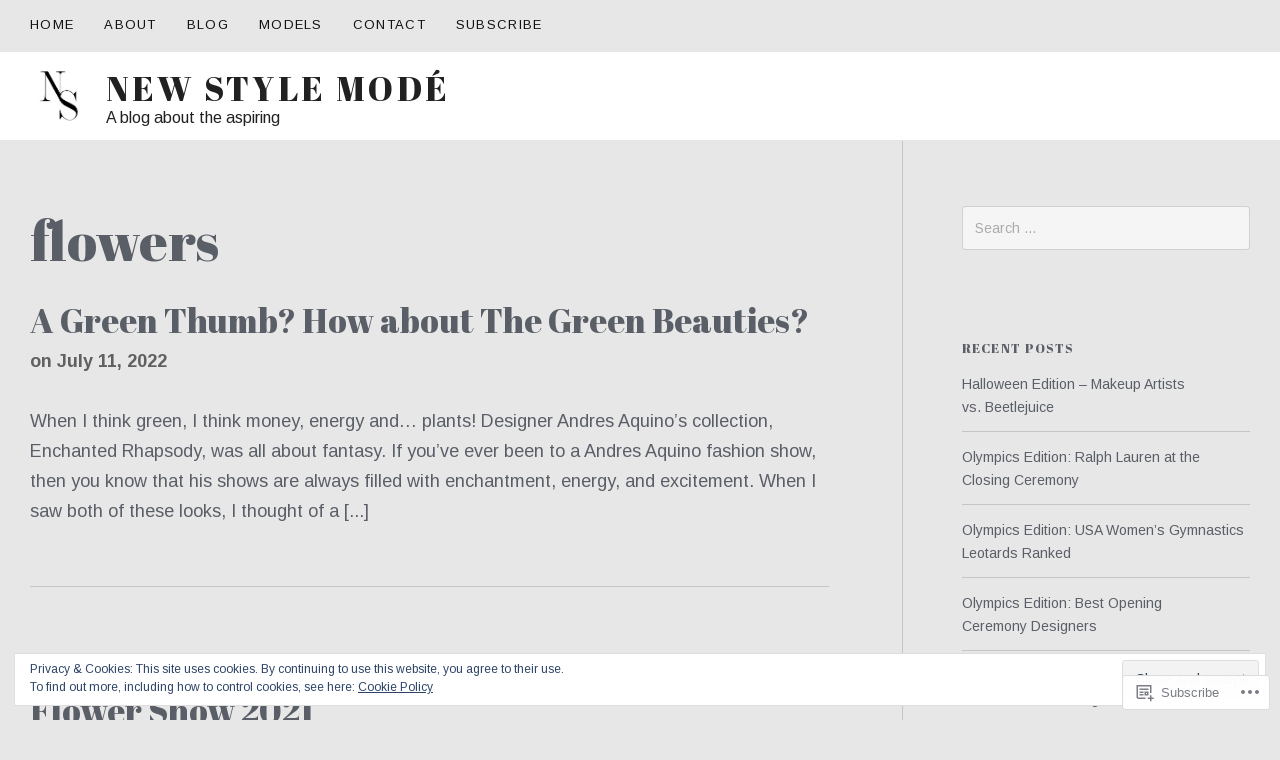

--- FILE ---
content_type: text/css;charset=utf-8
request_url: https://newstylemode.com/_static/??-eJyNkNFOwzAMRX8I12pB0D1M+5a09YK3pIlid6V/jwuMgSYVXizbOsdXMs4Z+jQqjYo5TJ5HwT51IfVnwaaq26oG4ZgDQaFL9YQDi34TILoEqnqRB/xxKE5wu1XI9jE7XYlIAzsKFA3b0mYePKnpcu1B6W1byRYDXZcLiYDVyFMEfbUsufM+1/hF4eyWoytU0IlcY1eEjf+//OczCtnbvLX+I+E2bkmeEtiznXIafw1wDI7Lqh7ivn5u6/axaXYvp3cwba7O&cssminify=yes
body_size: 26761
content:
:root{--wp-admin-theme-color: #007cba;--wp-admin-theme-color-darker-10: #006ba1;--wp-admin-theme-color-darker-20: #005a87}:root{--coblocks-spacing--0: 0;--coblocks-spacing--1: 0.5em;--coblocks-spacing--2: 1em;--coblocks-spacing--3: 1.5em;--coblocks-spacing--4: 2em;--coblocks-spacing--5: 2.5em;--coblocks-spacing--6: 3em;--coblocks-spacing--7: 3.5em;--coblocks-spacing--8: 4em;--coblocks-spacing--9: 4.5em;--coblocks-spacing--10: 7em}.has-columns{display:flex;flex-wrap:wrap;justify-content:space-between;width:100%}@media (min-width: 600px){.has-columns.has-2-columns>*:not(.block-editor-inner-blocks),.has-columns.has-3-columns>*:not(.block-editor-inner-blocks),.has-columns.has-4-columns>*:not(.block-editor-inner-blocks){flex-basis:50%}}@media (min-width: 782px){.has-columns.has-3-columns>*:not(.block-editor-inner-blocks),.has-columns.has-4-columns>*:not(.block-editor-inner-blocks){flex-basis:33.33%}}@media (max-width: 959px){.has-columns.has-4-columns>*:not(.block-editor-inner-blocks){flex-basis:50%}}@media (min-width: 1280px){.has-columns.has-4-columns>*:not(.block-editor-inner-blocks){flex-basis:25%}}.alignfull .has-columns{padding-left:var(--coblocks-spacing--2, 1em);padding-right:var(--coblocks-spacing--2, 1em)}@media (min-width: 600px){.alignfull .has-columns{padding-left:var(--coblocks-spacing--4, 2em);padding-right:var(--coblocks-spacing--4, 2em)}}@media (max-width: 599px){.has-responsive-columns{flex-direction:column}.has-responsive-columns>*{max-width:100% !important;width:100% !important}.has-responsive-columns>[class*="wp-block"]:last-child{margin-bottom:0}.has-responsive-columns.has-no-gutter>[class*="wp-block"]:not(:last-child){margin-bottom:0}.has-responsive-columns.has-small-gutter>[class*="wp-block"]:not(:last-child){margin-bottom:calc(var(--coblocks-spacing--1, 0.5em) * 2.35)}.has-responsive-columns.has-medium-gutter>[class*="wp-block"]:not(:last-child){margin-bottom:calc(var(--coblocks-spacing--2, 1em) * 2.35)}.has-responsive-columns.has-large-gutter>[class*="wp-block"]:not(:last-child){margin-bottom:calc(var(--coblocks-spacing--3, 1.5em) * 2.35)}.has-responsive-columns.has-huge-gutter>[class*="wp-block"]:not(:last-child){margin-bottom:calc(var(--coblocks-spacing--4, 2em) * 2.35)}.has-responsive-columns.has-custom-gutter>[class*="wp-block"]:not(:last-child){margin-bottom:calc(var(--coblocks-custom-gutter, 0) * 2.35)}}.has-small-gutter.has-2-columns>*:not(.block-editor-inner-blocks){max-width:calc(100% / 2 - var(--coblocks-spacing--1, 0.5em))}.has-small-gutter.has-3-columns>*:not(.block-editor-inner-blocks){max-width:calc(100% / 3 - var(--coblocks-spacing--2, 1em))}.has-small-gutter.has-4-columns>*:not(.block-editor-inner-blocks){max-width:calc(100% / 2 - var(--coblocks-spacing--1, 0.5em))}@media (min-width: 960px){.has-small-gutter.has-4-columns>*:not(.block-editor-inner-blocks){max-width:calc(100% / 4 - var(--coblocks-spacing--2, 1em))}}@media (max-width: 959px){.has-small-gutter.has-4-columns>*:not(.block-editor-inner-blocks):nth-of-type(1),.has-small-gutter.has-4-columns>*:not(.block-editor-inner-blocks):nth-of-type(2){margin-bottom:calc(2 * var(--coblocks-spacing--1, 0.5em))}}.has-medium-gutter.has-2-columns>*:not(.block-editor-inner-blocks){max-width:calc(100% / 2 - var(--coblocks-spacing--2, 1em))}.has-medium-gutter.has-3-columns>*:not(.block-editor-inner-blocks){max-width:calc(100% / 2.975 - var(--coblocks-spacing--3, 1.5em))}.has-medium-gutter.has-4-columns>*:not(.block-editor-inner-blocks){max-width:calc(100% / 2 - var(--coblocks-spacing--2, 1em))}@media (min-width: 960px){.has-medium-gutter.has-4-columns>*:not(.block-editor-inner-blocks){max-width:calc(100% / 4 - var(--coblocks-spacing--3, 1.5em))}}@media (max-width: 959px){.has-medium-gutter.has-4-columns>*:not(.block-editor-inner-blocks):nth-of-type(1),.has-medium-gutter.has-4-columns>*:not(.block-editor-inner-blocks):nth-of-type(2){margin-bottom:calc(2 * var(--coblocks-spacing--2, 1em))}}.has-large-gutter.has-2-columns>*:not(.block-editor-inner-blocks){max-width:calc(100% / 2.01 - var(--coblocks-spacing--3, 1.5em))}.has-large-gutter.has-3-columns>*:not(.block-editor-inner-blocks){max-width:calc(100% / 3.03 - var(--coblocks-spacing--4, 2em))}.has-large-gutter.has-4-columns>*:not(.block-editor-inner-blocks){max-width:calc(100% / 2 - var(--coblocks-spacing--3, 1.5em))}@media (min-width: 960px){.has-large-gutter.has-4-columns>*:not(.block-editor-inner-blocks){max-width:calc(100% / 4.08 - var(--coblocks-spacing--4, 2em))}}@media (max-width: 959px){.has-large-gutter.has-4-columns>*:not(.block-editor-inner-blocks):nth-of-type(1),.has-large-gutter.has-4-columns>*:not(.block-editor-inner-blocks):nth-of-type(2){margin-bottom:calc(2 * var(--coblocks-spacing--3, 1.5em))}}.has-huge-gutter.has-2-columns>*:not(.block-editor-inner-blocks){max-width:calc(100% / 2.02 - var(--coblocks-spacing--4, 2em))}.has-huge-gutter.has-3-columns>*:not(.block-editor-inner-blocks){max-width:calc(100% / 3.09 - var(--coblocks-spacing--5, 2.5em))}.has-huge-gutter.has-4-columns>*:not(.block-editor-inner-blocks){max-width:calc(100% / 2 - var(--coblocks-spacing--4, 2em))}@media (min-width: 960px){.has-huge-gutter.has-4-columns>*:not(.block-editor-inner-blocks){max-width:calc(100% / 4.15 - var(--coblocks-spacing--5, 2.5em))}}@media (max-width: 959px){.has-huge-gutter.has-4-columns>*:not(.block-editor-inner-blocks):nth-of-type(1),.has-huge-gutter.has-4-columns>*:not(.block-editor-inner-blocks):nth-of-type(2){margin-bottom:calc(2 * var(--coblocks-spacing--4, 2em))}}.has-custom-gutter.has-2-columns>*:not(.block-editor-inner-blocks){max-width:calc(100% / 2 - var(--coblocks-custom-gutter, 0))}.has-custom-gutter.has-3-columns>*:not(.block-editor-inner-blocks){max-width:calc(100% / 3 - var(--coblocks-custom-gutter, 0))}.has-custom-gutter.has-4-columns>*:not(.block-editor-inner-blocks){max-width:calc(100% / 2 - var(--coblocks-custom-gutter, 0))}@media (min-width: 960px){.has-custom-gutter.has-4-columns>*:not(.block-editor-inner-blocks){max-width:calc(100% / 4 - var(--coblocks-custom-gutter, 0))}}@media (max-width: 959px){.has-custom-gutter.has-4-columns>*:not(.block-editor-inner-blocks):nth-of-type(1),.has-custom-gutter.has-4-columns>*:not(.block-editor-inner-blocks):nth-of-type(2){margin-bottom:calc(2 * var(--coblocks-custom-gutter, 0))}}.bg-repeat{background-repeat:repeat}.bg-no-repeat{background-repeat:no-repeat}.bg-repeat-x{background-repeat:repeat-x}.bg-repeat-y{background-repeat:repeat-y}.bg-cover{background-size:cover}.bg-auto{background-size:auto}.bg-contain{background-size:contain}.bg-top-left{background-position:top left}.bg-top-center{background-position:top center}.bg-top-right{background-position:top right}.bg-center-left{background-position:center left}.bg-center-center{background-position:center center}.bg-center-right{background-position:center right}.bg-bottom-left{background-position:bottom left}.bg-bottom-center{background-position:bottom center}.bg-bottom-right{background-position:bottom right}.has-background-overlay{position:relative}.has-background-overlay:not(.has-background){background-color:#000}.has-background-overlay::before{background-color:inherit;bottom:0;content:"";left:0;opacity:0.5;position:absolute;right:0;top:0}.has-background-overlay-10::before{opacity:.1}.has-background-overlay-20::before{opacity:.2}.has-background-overlay-30::before{opacity:.3}.has-background-overlay-40::before{opacity:.4}.has-background-overlay-50::before{opacity:.5}.has-background-overlay-60::before{opacity:.6}.has-background-overlay-70::before{opacity:.7}.has-background-overlay-80::before{opacity:.8}.has-background-overlay-90::before{opacity:.9}.has-background-overlay-100::before{opacity:1}.has-parallax{background-attachment:fixed}@supports (-webkit-overflow-scrolling: touch){.has-parallax{background-attachment:scroll}}@media (prefers-reduced-motion: reduce){.has-parallax{background-attachment:scroll}}.has-small-padding,.has-small-padding.wp-block-group,.has-small-padding.wp-block-group.has-background{padding-left:var(--coblocks-spacing--1, 0.5em)}.has-medium-padding,.has-medium-padding.wp-block-group,.has-medium-padding.wp-block-group.has-background{padding:var(--coblocks-spacing--2, 1em)}.has-large-padding,.has-large-padding.wp-block-group,.has-large-padding.wp-block-group.has-background{padding:var(--coblocks-spacing--3, 1.5em)}.has-huge-padding,.has-huge-padding.wp-block-group,.has-huge-padding.wp-block-group.has-background{padding:var(--coblocks-spacing--4, 2em)}.has-custom-padding,.has-custom-padding.wp-block-group,.has-custom-padding.wp-block-group.has-background{padding:var(--coblocks-custom-padding)}.content-area__wrapper .has-small-padding,.content-area__wrapper .has-small-padding.wp-block-group,.content-area__wrapper .has-small-padding.wp-block-group.has-background,.editor-styles-wrapper .has-small-padding,.editor-styles-wrapper .has-small-padding.wp-block-group,.editor-styles-wrapper .has-small-padding.wp-block-group.has-background{padding:var(--coblocks-spacing--1, 0.5em)}.content-area__wrapper .has-medium-padding,.content-area__wrapper .has-medium-padding.wp-block-group,.content-area__wrapper .has-medium-padding.wp-block-group.has-background,.editor-styles-wrapper .has-medium-padding,.editor-styles-wrapper .has-medium-padding.wp-block-group,.editor-styles-wrapper .has-medium-padding.wp-block-group.has-background{padding:var(--coblocks-spacing--2, 1em)}.content-area__wrapper .has-large-padding,.content-area__wrapper .has-large-padding.wp-block-group,.content-area__wrapper .has-large-padding.wp-block-group.has-background,.editor-styles-wrapper .has-large-padding,.editor-styles-wrapper .has-large-padding.wp-block-group,.editor-styles-wrapper .has-large-padding.wp-block-group.has-background{padding:var(--coblocks-spacing--3, 1.5em)}.content-area__wrapper .has-huge-padding,.content-area__wrapper .has-huge-padding.wp-block-group,.content-area__wrapper .has-huge-padding.wp-block-group.has-background,.editor-styles-wrapper .has-huge-padding,.editor-styles-wrapper .has-huge-padding.wp-block-group,.editor-styles-wrapper .has-huge-padding.wp-block-group.has-background{padding:var(--coblocks-spacing--4, 2em)}.content-area__wrapper .has-custom-padding,.content-area__wrapper .has-custom-padding.wp-block-group,.content-area__wrapper .has-custom-padding.wp-block-group.has-background,.editor-styles-wrapper .has-custom-padding,.editor-styles-wrapper .has-custom-padding.wp-block-group,.editor-styles-wrapper .has-custom-padding.wp-block-group.has-background{padding:var(--coblocks-custom-padding)}.has-small-margin{margin-bottom:var(--coblocks-spacing--1, 0.5em);margin-top:var(--coblocks-spacing--1, 0.5em)}.has-medium-margin{margin-bottom:var(--coblocks-spacing--2, 1em);margin-top:var(--coblocks-spacing--2, 1em)}.has-large-margin{margin-bottom:var(--coblocks-spacing--3, 1.5em);margin-top:var(--coblocks-spacing--3, 1.5em)}.has-huge-margin{margin-bottom:var(--coblocks-spacing--4, 2em);margin-top:var(--coblocks-spacing--4, 2em)}.has-shadow{box-shadow:0 1.5vw 3vw -0.7vw rgba(0,0,0,0.125)}.shadow-sm,.has-shadow-sml{box-shadow:0 0.5vw 2vw -0.25vw rgba(0,0,0,0.2)}.shadow-md,.has-shadow-med{box-shadow:0 1vw 3vw -0.5vw rgba(0,0,0,0.2)}.shadow-lg,.has-shadow-lrg{box-shadow:0 1.8vw 3vw -0.7vw rgba(0,0,0,0.2)}[class*="hint--"]{display:inline-block;position:relative}[class*="hint--"]::before,[class*="hint--"]::after{opacity:0;pointer-events:none;position:absolute;transform:translate3d(0, 0, 0);visibility:hidden;z-index:1000000}[class*="hint--"]::before{background:transparent;border:6px solid transparent;content:"";position:absolute;z-index:1000001}[class*="hint--"]::after{background:#1e1e1e;border-radius:2px;box-shadow:2px 2px 4px rgba(0,0,0,0.1);color:#fff;font-family:-apple-system,BlinkMacSystemFont,"Segoe UI",Roboto,Oxygen-Sans,Ubuntu,Cantarell,"Helvetica Neue",sans-serif;font-size:12px;line-height:11px;padding:6px 8px 7px 9px;white-space:nowrap}[class*="hint--"]:hover::before,[class*="hint--"]:hover::after{opacity:1;visibility:visible}[class*="hint--"][aria-label]::after{content:attr(aria-label)}[class*="hint--"][data-hint]::after{content:attr(data-hint)}[aria-label=""]::before,[aria-label=""]::after,[data-hint=""]::before,[data-hint=""]::after{display:none !important}.hint--top::before{border-top-color:#1e1e1e;left:calc(50% - 6px) !important;margin-bottom:-10px}.hint--top::before,.hint--top::after{bottom:103%;left:50%}.hint--top::after{transform:translateX(-50%)}.hint--top:hover::after{transform:translateX(-50%)}.hint--bottom::before{border-bottom-color:#1e1e1e;left:calc(50% - 10px);margin-top:-11px}.hint--bottom::before,.hint--bottom::after{left:50%;top:100%}.hint--bottom::after{transform:translateX(-50%)}.hint--bottom:hover::before{transform:translateY(8px)}.hint--bottom:hover::after{transform:translateX(-50%) translateY(8px)}.has-background-video{position:relative}.has-background-video.has-background-overlay::before{z-index:1}.has-background-video.has-background-overlay>:not(.coblocks-video-bg){z-index:10}.has-background-video>:not(.coblocks-video-bg){position:relative}.coblocks-video-bg{bottom:0;height:100%;left:0;overflow:hidden;position:absolute;right:0;top:0;width:100%}.coblocks-video-bg>video{background-position:center center;height:100%;-o-object-fit:cover;object-fit:cover;-o-object-position:50% 50%;object-position:50% 50%;width:100%}.coblocks-gallery{list-style:none !important;padding-left:0;padding-right:0}.coblocks-gallery--item{list-style:none !important;margin:0;padding:0 !important}.coblocks-gallery--item figure{position:relative}.coblocks-gallery--item img{opacity:1;vertical-align:middle}.coblocks-gallery .coblocks-gallery--item figcaption{color:inherit;margin:0 !important}.coblocks-gallery.is-cropped .coblocks-gallery--item a,.coblocks-gallery.is-cropped .coblocks-gallery--item img,.coblocks-gallery.is-cropped .coblocks-gallery--item-thumbnail a,.coblocks-gallery.is-cropped .coblocks-gallery--item-thumbnail img{width:100%}@supports ((position: -webkit-sticky) or (position: sticky)){.coblocks-gallery.is-cropped .coblocks-gallery--item a,.coblocks-gallery.is-cropped .coblocks-gallery--item img,.coblocks-gallery.is-cropped .coblocks-gallery--item-thumbnail a,.coblocks-gallery.is-cropped .coblocks-gallery--item-thumbnail img{flex:1;height:100%;-o-object-fit:cover;object-fit:cover}}.alignfull ul.coblocks-gallery,.alignwide ul.coblocks-gallery{max-width:100%}.coblocks-gallery--item-thumbnail{list-style:none !important;margin:0;padding:0}.coblocks-gallery--item-thumbnail figure{margin:0;position:relative}.coblocks-gallery--item-thumbnail img{vertical-align:middle}figcaption.coblocks-gallery--primary-caption{font-size:13px;margin-bottom:1em;margin-top:1.2em;text-align:center}figcaption.coblocks-gallery--primary-caption:not(.has-caption-color){color:#1e1e1e}.wp-block-group div[class*="wp-block-coblocks-gallery"]{margin-bottom:10px !important;margin-top:10px !important}@media (min-width: 250px){.has-grid-sml .coblocks-gallery--item{width:50%}}@media (min-width: 500px){.has-grid-sml .coblocks-gallery--item{width:33.33333%}}@media (min-width: 800px){.has-grid-sml .coblocks-gallery--item{width:25%}}@media (min-width: 1300px){.has-grid-sml .coblocks-gallery--item{width:20%}}@media (min-width: 1700px){.has-grid-sml .coblocks-gallery--item{width:16.66667%}}@media (min-width: 1900px){.has-grid-sml .coblocks-gallery--item{width:14.28571%}}@media (min-width: 350px){.has-grid-med .coblocks-gallery--item{width:50%}}@media (min-width: 650px){.has-grid-med .coblocks-gallery--item{width:33.33333%}}@media (min-width: 1100px){.has-grid-med .coblocks-gallery--item{width:25%}}@media (min-width: 1600px){.alignfull .has-grid-med .coblocks-gallery--item{width:20%}}@media (min-width: 1900px){.alignfull .has-grid-med .coblocks-gallery--item{width:16.66667%}}@media (min-width: 400px){.has-grid-lrg .coblocks-gallery--item{width:50%}}@media (min-width: 800px){.has-grid-lrg .coblocks-gallery--item{width:33.33333%}}@media (min-width: 1600px){.alignfull .has-grid-lrg .coblocks-gallery--item{width:25%}}@media (min-width: 1900px){.alignfull .has-grid-lrg .coblocks-gallery--item{width:20%}}@media (min-width: 400px){.has-grid-xlrg .coblocks-gallery--item{width:50%}}@media (min-width: 1600px){.alignfull .has-grid-xlrg .coblocks-gallery--item{width:33.33333%}}@media (min-width: 1900px){.alignfull .has-grid-xlrg .coblocks-gallery--item{width:25%}}@media (min-width: 400px){.has-no-alignment .has-grid-lrg .coblocks-gallery--item{width:50%}}@media (min-width: 900px){.has-no-alignment .has-grid-lrg .coblocks-gallery--item{width:33.33333%}}.coblocks-gallery.has-gutter{overflow:hidden}@media (min-width: 600px){.has-gutter-5{margin:-3px !important;max-width:calc(100% + 5px) !important}.has-gutter-10{margin:-5px !important;max-width:calc(100% + 10px) !important}.has-gutter-15{margin:-8px !important;max-width:calc(100% + 15px) !important}.has-gutter-20{margin:-10px !important;max-width:calc(100% + 20px) !important}.has-gutter-25{margin:-13px !important;max-width:calc(100% + 25px) !important}.has-gutter-30{margin:-15px !important;max-width:calc(100% + 30px) !important}.has-gutter-35{margin:-18px !important;max-width:calc(100% + 35px) !important}.has-gutter-40{margin:-20px !important;max-width:calc(100% + 40px) !important}.has-gutter-45{margin:-23px !important;max-width:calc(100% + 45px) !important}.has-gutter-50{margin:-25px !important;max-width:calc(100% + 50px) !important}.has-gutter-5 .coblocks-gallery--figure{margin:3px}.has-gutter-10 .coblocks-gallery--figure{margin:5px}.has-gutter-15 .coblocks-gallery--figure{margin:8px}.has-gutter-20 .coblocks-gallery--figure{margin:10px}.has-gutter-25 .coblocks-gallery--figure{margin:13px}.has-gutter-30 .coblocks-gallery--figure{margin:15px}.has-gutter-35 .coblocks-gallery--figure{margin:18px}.has-gutter-40 .coblocks-gallery--figure{margin:20px}.has-gutter-45 .coblocks-gallery--figure{margin:23px}.has-gutter-50 .coblocks-gallery--figure{margin:25px}}@media (max-width: 599px){.has-gutter-mobile-5{margin:-3px !important;max-width:calc(100% + 5px) !important}.has-gutter-mobile-5 .coblocks-gallery--figure{margin:3px}.has-gutter-mobile-10{margin:-5px !important;max-width:calc(100% + 10px) !important}.has-gutter-mobile-10 .coblocks-gallery--figure{margin:5px}.has-gutter-mobile-15{margin:-8px !important;max-width:calc(100% + 15px) !important}.has-gutter-mobile-15 .coblocks-gallery--figure{margin:8px}.has-gutter-mobile-20{margin:-10px !important;max-width:calc(100% + 20px) !important}.has-gutter-mobile-20 .coblocks-gallery--figure{margin:10px}.has-gutter-mobile-25{margin:-13px !important;max-width:calc(100% + 25px) !important}.has-gutter-mobile-25 .coblocks-gallery--figure{margin:13px}.has-gutter-mobile-30{margin:-15px !important;max-width:calc(100% + 30px) !important}.has-gutter-mobile-30 .coblocks-gallery--figure{margin:15px}.has-gutter-mobile-35{margin:-18px !important;max-width:calc(100% + 35px) !important}.has-gutter-mobile-35 .coblocks-gallery--figure{margin:18px}.has-gutter-mobile-40{margin:-20px !important;max-width:calc(100% + 40px) !important}.has-gutter-mobile-40 .coblocks-gallery--figure{margin:20px}.has-gutter-mobile-45{margin:-23px !important;max-width:calc(100% + 45px) !important}.has-gutter-mobile-45 .coblocks-gallery--figure{margin:23px}.has-gutter-mobile-50{margin:-25px !important;max-width:calc(100% + 50px) !important}.has-gutter-mobile-50 .coblocks-gallery--figure{margin:25px}}.has-horizontal-gutter{overflow-x:hidden}.wp-block-coblocks-gallery-carousel .coblocks-gallery--item,.wp-block-coblocks-gallery-thumbnails .coblocks-gallery--item{height:100%;margin:0 !important}@media (min-width: 1300px){.has-no-alignment .has-carousel-lrg .coblocks-gallery--item{width:70%}}.has-no-alignment .has-carousel-xlrg .coblocks-gallery--item{width:100%}.has-carousel-sml .coblocks-gallery--item{width:65%}@media (min-width: 700px){.has-carousel-sml .coblocks-gallery--item{width:33.333%}}@media (min-width: 1100px){.has-carousel-sml .coblocks-gallery--item{width:25%}}@media (min-width: 1600px){.has-carousel-sml .coblocks-gallery--item{width:20%}}.has-carousel-sml.has-aligned-cells .coblocks-gallery--item{width:100%}@media (min-width: 700px){.has-carousel-sml.has-aligned-cells .coblocks-gallery--item{width:33.333%}}@media (min-width: 1100px){.has-carousel-sml.has-aligned-cells .coblocks-gallery--item{width:25%}}@media (min-width: 1600px){.has-carousel-sml.has-aligned-cells .coblocks-gallery--item{width:20%}}.has-carousel-med .coblocks-gallery--item{width:70%}@media (min-width: 700px){.has-carousel-med .coblocks-gallery--item{width:33.333%}}@media (min-width: 1800px){.has-carousel-med .coblocks-gallery--item{width:25%}}.has-carousel-med.has-aligned-cells .coblocks-gallery--item{width:100%}@media (min-width: 600px){.has-carousel-med.has-aligned-cells .coblocks-gallery--item{width:50%}}@media (min-width: 900px){.has-carousel-med.has-aligned-cells .coblocks-gallery--item{width:33.333%}}@media (min-width: 1200px){.has-carousel-med.has-aligned-cells .coblocks-gallery--item{width:25%}}.has-carousel-lrg .coblocks-gallery--item{width:80%}@media (min-width: 600px){.has-carousel-lrg .coblocks-gallery--item{width:70%}}@media (min-width: 1300px){.has-carousel-lrg .coblocks-gallery--item{width:60%}}.has-carousel-lrg.has-aligned-cells .coblocks-gallery--item{width:100%}@media (min-width: 600px){.has-carousel-lrg.has-aligned-cells .coblocks-gallery--item{width:50%}}@media (min-width: 1800px){.has-carousel-lrg.has-aligned-cells .coblocks-gallery--item{width:33.333%}}.has-carousel-xlrg .coblocks-gallery--item{width:100%}@media (min-width: 1200px){.has-carousel-xlrg .coblocks-gallery--item{width:80%}}.has-carousel-xlrg.has-aligned-cells .coblocks-gallery--item{width:100%}@media (min-width: 600px){.has-margin-bottom-5{margin-bottom:5px !important}.has-margin-bottom-10{margin-bottom:10px !important}.has-margin-bottom-15{margin-bottom:15px !important}.has-margin-bottom-20{margin-bottom:20px !important}.has-margin-bottom-25{margin-bottom:25px !important}.has-margin-bottom-30{margin-bottom:30px !important}.has-margin-bottom-35{margin-bottom:35px !important}.has-margin-bottom-40{margin-bottom:40px !important}.has-margin-bottom-45{margin-bottom:45px !important}.has-margin-bottom-50{margin-bottom:50px !important}}@media (max-width: 599px){.has-margin-bottom-mobile-5{margin-bottom:5px !important}.has-margin-bottom-mobile-10{margin-bottom:10px !important}.has-margin-bottom-mobile-15{margin-bottom:15px !important}.has-margin-bottom-mobile-20{margin-bottom:20px !important}.has-margin-bottom-mobile-25{margin-bottom:25px !important}.has-margin-bottom-mobile-30{margin-bottom:30px !important}.has-margin-bottom-mobile-35{margin-bottom:35px !important}.has-margin-bottom-mobile-40{margin-bottom:40px !important}.has-margin-bottom-mobile-45{margin-bottom:45px !important}.has-margin-bottom-mobile-50{margin-bottom:50px !important}}@media (min-width: 600px){.has-margin-top-5{margin-top:3px !important}.has-margin-top-10{margin-top:5px !important}.has-margin-top-15{margin-top:8px !important}.has-margin-top-20{margin-top:10px !important}.has-margin-top-25{margin-top:13px !important}.has-margin-top-30{margin-top:15px !important}.has-margin-top-35{margin-top:18px !important}.has-margin-top-40{margin-top:20px !important}.has-margin-top-45{margin-top:23px !important}.has-margin-top-50{margin-top:25px !important}}@media (max-width: 599px){.has-margin-top-mobile-5{margin-top:3px !important}.has-margin-top-mobile-10{margin-top:5px !important}.has-margin-top-mobile-15{margin-top:8px !important}.has-margin-top-mobile-20{margin-top:10px !important}.has-margin-top-mobile-25{margin-top:13px !important}.has-margin-top-mobile-30{margin-top:15px !important}.has-margin-top-mobile-35{margin-top:18px !important}.has-margin-top-mobile-40{margin-top:20px !important}.has-margin-top-mobile-45{margin-top:23px !important}.has-margin-top-mobile-50{margin-top:25px !important}}@media (min-width: 600px){.has-margin-right-5{margin-right:3px !important}.has-margin-right-10{margin-right:5px !important}.has-margin-right-15{margin-right:8px !important}.has-margin-right-20{margin-right:10px !important}.has-margin-right-25{margin-right:13px !important}.has-margin-right-30{margin-right:15px !important}.has-margin-right-35{margin-right:18px !important}.has-margin-right-40{margin-right:20px !important}.has-margin-right-45{margin-right:23px !important}.has-margin-right-50{margin-right:25px !important}}@media (max-width: 599px){.has-margin-right-mobile-5{margin-right:3px !important}.has-margin-right-mobile-10{margin-right:5px !important}.has-margin-right-mobile-15{margin-right:8px !important}.has-margin-right-mobile-20{margin-right:10px !important}.has-margin-right-mobile-25{margin-right:13px !important}.has-margin-right-mobile-30{margin-right:15px !important}.has-margin-right-mobile-35{margin-right:18px !important}.has-margin-right-mobile-40{margin-right:20px !important}.has-margin-right-mobile-45{margin-right:23px !important}.has-margin-right-mobile-50{margin-right:25px !important}}@media (min-width: 600px){.has-margin-left-5{margin-left:3px !important}.has-margin-left-10{margin-left:5px !important}.has-margin-left-15{margin-left:8px !important}.has-margin-left-20{margin-left:10px !important}.has-margin-left-25{margin-left:13px !important}.has-margin-left-30{margin-left:15px !important}.has-margin-left-35{margin-left:18px !important}.has-margin-left-40{margin-left:20px !important}.has-margin-left-45{margin-left:23px !important}.has-margin-left-50{margin-left:25px !important}}@media (max-width: 599px){.has-margin-left-mobile-5{margin-left:3px !important}.has-margin-left-mobile-10{margin-left:5px !important}.has-margin-left-mobile-15{margin-left:8px !important}.has-margin-left-mobile-20{margin-left:10px !important}.has-margin-left-mobile-25{margin-left:13px !important}.has-margin-left-mobile-30{margin-left:15px !important}.has-margin-left-mobile-35{margin-left:18px !important}.has-margin-left-mobile-40{margin-left:20px !important}.has-margin-left-mobile-45{margin-left:23px !important}.has-margin-left-mobile-50{margin-left:25px !important}}@media (min-width: 600px){.has-negative-margin-right-5{margin-right:-3px !important}.has-negative-margin-right-10{margin-right:-5px !important}.has-negative-margin-right-15{margin-right:-8px !important}.has-negative-margin-right-20{margin-right:-10px !important}.has-negative-margin-right-25{margin-right:-13px !important}.has-negative-margin-right-30{margin-right:-15px !important}.has-negative-margin-right-35{margin-right:-18px !important}.has-negative-margin-right-40{margin-right:-20px !important}.has-negative-margin-right-45{margin-right:-23px !important}.has-negative-margin-right-50{margin-right:-25px !important}}@media (max-width: 599px){.has-negative-margin-right-mobile-5{margin-right:-3px !important}.has-negative-margin-right-mobile-10{margin-right:-5px !important}.has-negative-margin-right-mobile-15{margin-right:-8px !important}.has-negative-margin-right-mobile-20{margin-right:-10px !important}.has-negative-margin-right-mobile-25{margin-right:-13px !important}.has-negative-margin-right-mobile-30{margin-right:-15px !important}.has-negative-margin-right-mobile-35{margin-right:-18px !important}.has-negative-margin-right-mobile-40{margin-right:-20px !important}.has-negative-margin-right-mobile-45{margin-right:-23px !important}.has-negative-margin-right-mobile-50{margin-right:-25px !important}}@media (min-width: 600px){.has-negative-margin-left-5{margin-left:-3px !important}.has-negative-margin-left-10{margin-left:-5px !important}.has-negative-margin-left-15{margin-left:-8px !important}.has-negative-margin-left-20{margin-left:-10px !important}.has-negative-margin-left-25{margin-left:-13px !important}.has-negative-margin-left-30{margin-left:-15px !important}.has-negative-margin-left-35{margin-left:-18px !important}.has-negative-margin-left-40{margin-left:-20px !important}.has-negative-margin-left-45{margin-left:-23px !important}.has-negative-margin-left-50{margin-left:-25px !important}}@media (max-width: 599px){.has-negative-margin-left-mobile-5{margin-left:-3px !important}.has-negative-margin-left-mobile-10{margin-left:-5px !important}.has-negative-margin-left-mobile-15{margin-left:-8px !important}.has-negative-margin-left-mobile-20{margin-left:-10px !important}.has-negative-margin-left-mobile-25{margin-left:-13px !important}.has-negative-margin-left-mobile-30{margin-left:-15px !important}.has-negative-margin-left-mobile-35{margin-left:-18px !important}.has-negative-margin-left-mobile-40{margin-left:-20px !important}.has-negative-margin-left-mobile-45{margin-left:-23px !important}.has-negative-margin-left-mobile-50{margin-left:-25px !important}}@media (min-width: 600px){.has-negative-margin-5{margin:-3px !important}.has-negative-margin-10{margin:-5px !important}.has-negative-margin-15{margin:-8px !important}.has-negative-margin-20{margin:-10px !important}.has-negative-margin-25{margin:-13px !important}.has-negative-margin-30{margin:-15px !important}.has-negative-margin-35{margin:-18px !important}.has-negative-margin-40{margin:-20px !important}.has-negative-margin-45{margin:-23px !important}.has-negative-margin-50{margin:-25px !important}}@media (max-width: 599px){.has-negative-margin-mobile-5{margin:-3px !important}.has-negative-margin-mobile-10{margin:-5px !important}.has-negative-margin-mobile-15{margin:-8px !important}.has-negative-margin-mobile-20{margin:-10px !important}.has-negative-margin-mobile-25{margin:-13px !important}.has-negative-margin-mobile-30{margin:-15px !important}.has-negative-margin-mobile-35{margin:-18px !important}.has-negative-margin-mobile-40{margin:-20px !important}.has-negative-margin-mobile-45{margin:-23px !important}.has-negative-margin-mobile-50{margin:-25px !important}}@media (min-width: 600px){.has-padding-5{padding:5px !important}.has-padding-10{padding:10px !important}.has-padding-15{padding:15px !important}.has-padding-20{padding:20px !important}.has-padding-25{padding:25px !important}.has-padding-30{padding:30px !important}.has-padding-35{padding:35px !important}.has-padding-40{padding:40px !important}.has-padding-45{padding:45px !important}.has-padding-50{padding:50px !important}.has-padding-55{padding:55px !important}.has-padding-60{padding:60px !important}.has-padding-65{padding:65px !important}.has-padding-70{padding:70px !important}.has-padding-75{padding:75px !important}.has-padding-80{padding:80px !important}.has-padding-85{padding:85px !important}.has-padding-90{padding:90px !important}.has-padding-95{padding:95px !important}.has-padding-100{padding:100px !important}}@media (max-width: 599px){.has-padding-mobile-5{padding:5px !important}.has-padding-mobile-10{padding:10px !important}.has-padding-mobile-15{padding:15px !important}.has-padding-mobile-20{padding:20px !important}.has-padding-mobile-25{padding:25px !important}.has-padding-mobile-30{padding:30px !important}.has-padding-mobile-35{padding:35px !important}.has-padding-mobile-40{padding:40px !important}.has-padding-mobile-45{padding:45px !important}.has-padding-mobile-50{padding:50px !important}.has-padding-mobile-55{padding:55px !important}.has-padding-mobile-60{padding:60px !important}.has-padding-mobile-65{padding:65px !important}.has-padding-mobile-70{padding:70px !important}.has-padding-mobile-75{padding:75px !important}.has-padding-mobile-80{padding:80px !important}.has-padding-mobile-85{padding:85px !important}.has-padding-mobile-90{padding:90px !important}.has-padding-mobile-95{padding:95px !important}.has-padding-mobile-100{padding:100px !important}}.has-border-radius-2 .coblocks-gallery--item img{border-radius:2px}.has-border-radius-2 .coblocks-gallery--item figcaption{border-radius:0 0 2px 2px}.has-border-radius-3 .coblocks-gallery--item img{border-radius:3px}.has-border-radius-3 .coblocks-gallery--item figcaption{border-radius:0 0 3px 3px}.has-border-radius-4 .coblocks-gallery--item img{border-radius:4px}.has-border-radius-4 .coblocks-gallery--item figcaption{border-radius:0 0 4px 4px}.has-border-radius-5 .coblocks-gallery--item img{border-radius:5px}.has-border-radius-5 .coblocks-gallery--item figcaption{border-radius:0 0 5px 5px}.has-border-radius-6 .coblocks-gallery--item img{border-radius:6px}.has-border-radius-6 .coblocks-gallery--item figcaption{border-radius:0 0 6px 6px}.has-border-radius-7 .coblocks-gallery--item img{border-radius:7px}.has-border-radius-7 .coblocks-gallery--item figcaption{border-radius:0 0 7px 7px}.has-border-radius-8 .coblocks-gallery--item img{border-radius:8px}.has-border-radius-8 .coblocks-gallery--item figcaption{border-radius:0 0 8px 8px}.has-border-radius-9 .coblocks-gallery--item img{border-radius:9px}.has-border-radius-9 .coblocks-gallery--item figcaption{border-radius:0 0 9px 9px}.has-border-radius-10 .coblocks-gallery--item img{border-radius:10px}.has-border-radius-10 .coblocks-gallery--item figcaption{border-radius:0 0 10px 10px}.has-border-radius-11 .coblocks-gallery--item img{border-radius:11px}.has-border-radius-11 .coblocks-gallery--item figcaption{border-radius:0 0 11px 11px}.has-border-radius-12 .coblocks-gallery--item img{border-radius:12px}.has-border-radius-12 .coblocks-gallery--item figcaption{border-radius:0 0 12px 12px}.has-border-radius-13 .coblocks-gallery--item img{border-radius:13px}.has-border-radius-13 .coblocks-gallery--item figcaption{border-radius:0 0 13px 13px}.has-border-radius-14 .coblocks-gallery--item img{border-radius:14px}.has-border-radius-14 .coblocks-gallery--item figcaption{border-radius:0 0 14px 14px}.has-border-radius-15 .coblocks-gallery--item img{border-radius:15px}.has-border-radius-15 .coblocks-gallery--item figcaption{border-radius:0 0 15px 15px}.has-border-radius-16 .coblocks-gallery--item img{border-radius:16px}.has-border-radius-16 .coblocks-gallery--item figcaption{border-radius:0 0 16px 16px}.has-border-radius-17 .coblocks-gallery--item img{border-radius:17px}.has-border-radius-17 .coblocks-gallery--item figcaption{border-radius:0 0 17px 17px}.has-border-radius-18 .coblocks-gallery--item img{border-radius:18px}.has-border-radius-18 .coblocks-gallery--item figcaption{border-radius:0 0 18px 18px}.has-border-radius-19 .coblocks-gallery--item img{border-radius:19px}.has-border-radius-19 .coblocks-gallery--item figcaption{border-radius:0 0 19px 19px}.has-border-radius-20 .coblocks-gallery--item img{border-radius:20px}.has-border-radius-20 .coblocks-gallery--item figcaption{border-radius:0 0 20px 20px}.has-caption-style-light .coblocks-gallery--item figcaption{background:linear-gradient(0deg, rgba(255,255,255,0.93) 6.3%, rgba(255,255,255,0.5) 61%, rgba(255,255,255,0)) !important;opacity:1 !important}.coblocks-gallery:not(.has-caption-color).has-caption-style-dark figcaption{color:#fff}.coblocks-gallery:not(.has-caption-color).has-caption-style-light figcaption{color:#000}.has-caption-style-none .coblocks-gallery--item{background:none !important;opacity:1 !important}.flickity-enabled{position:relative}.flickity-enabled:focus{outline:none}.flickity-enabled.is-draggable{-webkit-user-select:none;-moz-user-select:none;-ms-user-select:none;user-select:none}.flickity-viewport{height:100%;overflow:hidden;position:relative}.is-cropped .flickity-viewport{height:100% !important}.flickity-slider{height:100%;position:absolute;width:100%}.flickity-enabled.is-draggable .flickity-viewport{cursor:-webkit-grab;cursor:grab}.flickity-enabled.is-draggable .flickity-viewport.is-pointer-down{cursor:-webkit-grabbing;cursor:grabbing}.flickity-button{background:rgba(255,255,255,0.75);border:none;color:#000;padding:0;position:absolute;transition:background 100ms, opacity 100ms}.flickity-button:hover{background:#fff;cursor:pointer}.flickity-button:focus{background:#fff;border:none;box-shadow:0 0 0 2px #000;outline:none}.flickity-button:active{border:none;opacity:0.6}.flickity-button:disabled{cursor:auto;opacity:0.25;pointer-events:none}.flickity-button-icon{fill:#000;transform:translate3d(0, 0, 0)}.flickity-prev-next-button{border-radius:9px;height:72px;top:50%;transform:translateY(-50%);width:57px}.has-top-left-carousel-arrows .flickity-prev-next-button{border-radius:4px;height:42px;top:20px;transform:none;width:42px}.has-top-left-carousel-arrows .flickity-prev-next-button.previous{left:20px}.has-top-left-carousel-arrows .flickity-prev-next-button.next{left:calc(25px + 42px)}.flickity-prev-next-button.previous{left:10px}@media (min-width: 600px){.flickity-prev-next-button.previous{left:20px}}.flickity-prev-next-button.next{right:10px}@media (min-width: 600px){.flickity-prev-next-button.next{right:20px}}.flickity-rtl .flickity-prev-next-button.previous{left:auto;right:10px}@media (min-width: 600px){.flickity-rtl .flickity-prev-next-button.previous{right:20px}}.flickity-rtl .flickity-prev-next-button.next{left:10px;right:auto}@media (min-width: 600px){.flickity-rtl .flickity-prev-next-button.next{left:20px}}.flickity-prev-next-button .flickity-button-icon{height:50%;left:23%;position:absolute;top:25%;width:50%}.previous.flickity-prev-next-button .flickity-button-icon{left:26%}.flickity-page-dots{bottom:18px;line-height:1;list-style:none;margin:0 !important;padding:0 !important;position:absolute;text-align:center;width:100%}.flickity-rtl .flickity-page-dots{direction:rtl}.flickity-page-dots .dot{background:rgba(0,0,0,0.3);border-radius:50%;cursor:pointer;display:inline-block;height:9px;margin:0 6px;width:9px}.flickity-page-dots .dot.is-selected{background:rgba(255,255,255,0.75)}.coblocks-lightbox{align-items:center;background:rgba(0,0,0,0);display:none;height:100%;justify-content:center;left:0;position:fixed;top:0;width:100%;z-index:9999}.admin-bar .coblocks-lightbox{top:32px}@media (max-width: 782px){.admin-bar .coblocks-lightbox{top:46px}}.coblocks-lightbox__background{background-repeat:no-repeat;background-size:cover;bottom:-10em;filter:blur(25px) saturate(175%) brightness(90%);left:-10em;position:absolute;right:-10em;top:-10em}.coblocks-lightbox__heading{align-items:center;color:#fff;display:flex;font-family:-apple-system,BlinkMacSystemFont,"Segoe UI",Roboto,Oxygen-Sans,Ubuntu,Cantarell,"Helvetica Neue",sans-serif;font-size:0.5em;justify-content:space-between;left:3%;position:absolute;right:3%;top:1em}@media (min-width: 600px){.coblocks-lightbox__heading{top:2em}}.coblocks-lightbox__image{z-index:2}.coblocks-lightbox__image img{display:flex;margin:auto;max-height:70vh;max-width:70vw}@media (min-width: 960px){.coblocks-lightbox__image img{max-height:80vh;max-width:80vw}}.coblocks-lightbox__arrow{align-items:center;background-color:transparent;border-radius:100%;color:#fff;cursor:pointer;display:flex;height:auto;margin:0 1%;padding:15px;position:absolute;right:0;top:50%;transform:translateY(-50%);transition:250ms background-color linear;z-index:3}.coblocks-lightbox__arrow:hover{background-color:rgba(255,255,255,0.15)}.coblocks-lightbox__arrow:focus{background-color:rgba(255,255,255,0.25);box-shadow:inset 0 0 0 3px rgba(255,255,255,0.25);outline:none}@media (min-width: 600px){.coblocks-lightbox__arrow{background-color:rgba(255,255,255,0.15);margin:0 2%}.coblocks-lightbox__arrow:hover{background-color:rgba(255,255,255,0.25)}}.coblocks-lightbox__arrow>div{background-color:#fff;height:28px;position:relative;width:28px}@media (min-width: 960px){.coblocks-lightbox__arrow>div{height:32px;width:32px}}.coblocks-lightbox__arrow .arrow-left{left:-1px;-webkit-mask-image:url(/wp-content/plugins/coblocks/2.18.1-simple-rev.4/dist/images/lightbox/arrow-left.svg);mask-image:url(/wp-content/plugins/coblocks/2.18.1-simple-rev.4/dist/images/lightbox/arrow-left.svg)}.coblocks-lightbox__arrow .arrow-right{-webkit-mask-image:url(/wp-content/plugins/coblocks/2.18.1-simple-rev.4/dist/images/lightbox/arrow-right.svg);mask-image:url(/wp-content/plugins/coblocks/2.18.1-simple-rev.4/dist/images/lightbox/arrow-right.svg);right:-1px}.coblocks-lightbox__arrow--left{left:0;right:auto}.coblocks-lightbox__close{background-color:#fff;background-repeat:no-repeat;cursor:pointer;height:26px;-webkit-mask-image:url(/wp-content/plugins/coblocks/2.18.1-simple-rev.4/dist/images/lightbox/close.svg);mask-image:url(/wp-content/plugins/coblocks/2.18.1-simple-rev.4/dist/images/lightbox/close.svg);-webkit-mask-size:contain;mask-size:contain;padding:7px;transition:transform 0.15s linear;width:26px}@media (min-width: 960px){.coblocks-lightbox__close{height:32px;width:32px}}.coblocks-lightbox__close:hover{background-color:#fff;transform:scale(1.125)}.coblocks-lightbox__close:focus{background-color:#fff;transform:scale(1.125)}.coblocks-lightbox__caption{color:#fff;margin-top:10px;text-align:center}.has-lightbox>:not(.carousel-nav) figure:hover{cursor:zoom-in}.has-lightbox figure[class^="align"]:hover{cursor:zoom-in}figure.has-lightbox:hover{cursor:zoom-in}.is-twentynineteen .entry-content div[class*="wp-block-coblocks-gallery"]{margin-bottom:46px;margin-top:46px}.is-twentynineteen .entry-content div[class*="wp-block-coblocks-gallery"] .coblocks-gallery--caption{font-family:-apple-system,BlinkMacSystemFont,"Segoe UI",Roboto,Oxygen-Sans,Ubuntu,Cantarell,"Helvetica Neue",sans-serif;font-size:0.71111em;line-height:1.6;margin:0 0 -20px;padding:0.5rem;text-align:center}.is-twentynineteen .wp-block-coblocks-gallery-stacked figcaption:not([class*="font-size"]){font-size:0.71111em}.is-twentyseventeen .entry-content div[class*="wp-block-coblocks-gallery"]{margin-bottom:1.75em;margin-top:1.65em}.is-twentyseventeen .entry-content div[class*="wp-block-coblocks-gallery"] .coblocks-gallery--primary-caption{font-style:italic;margin-bottom:-10px;margin-top:1em}.is-twentyseventeen .entry-content div[class*="wp-block-coblocks-gallery"]:not([class*="masonry"]) .coblocks-gallery:not(.has-caption-color) figcaption{color:#1e1e1e}.is-twentyseventeen .wp-block-coblocks-gallery-masonry figcaption{padding-bottom:6px}.is-twentysixteen .entry-content div[class*="wp-block-coblocks-gallery"]{margin-bottom:2.3em;margin-top:2.3em}.is-twentysixteen .entry-content div[class*="wp-block-coblocks-gallery"] .coblocks-gallery--primary-caption{margin-bottom:-10px;margin-top:0.6em}.is-twentysixteen .wp-block-coblocks-gallery-masonry figcaption{padding-bottom:6px}.is-twentyfifteen .entry-content div[class*="wp-block-coblocks-gallery"]{margin-bottom:2.2em;margin-top:2.2em}.is-twentyfifteen .entry-content div[class*="wp-block-coblocks-gallery"] .coblocks-gallery--primary-caption{margin-bottom:-15px;margin-top:0.5em;padding-bottom:0}.is-twentyfifteen .wp-block-coblocks-gallery-masonry figcaption{font-size:13px !important}.is-twentyfourteen .entry-content div[class*="wp-block-coblocks-gallery"]{margin-bottom:30px;margin-top:30px}.is-twentyfourteen .entry-content div[class*="wp-block-coblocks-gallery"] .coblocks-gallery--primary-caption{margin-bottom:-7px;text-align:left}.is-twentythirteen .entry-content div[class*="wp-block-coblocks-gallery"]{margin-bottom:30px;margin-top:34px}.is-twentythirteen .entry-content div[class*="wp-block-coblocks-gallery"] .coblocks-gallery--primary-caption{margin-bottom:-10px}.is-twentythirteen .wp-block-coblocks-gallery-masonry figcaption{font-size:13px !important}.is-twentytwelve .entry-content div[class*="wp-block-coblocks-gallery"]{margin-bottom:32px;margin-top:32px}.is-twentytwelve .entry-content div[class*="wp-block-coblocks-gallery"] .coblocks-gallery:not([class*="border-radius"]) img{border-radius:inherit}.is-twentytwelve .entry-content div[class*="wp-block-coblocks-gallery"] .coblocks-gallery--primary-caption{margin-bottom:-10px}.is-twentytwelve .wp-block-coblocks-gallery-masonry figcaption{padding-bottom:6px}.is-twentyeleven .entry-content div[class*="wp-block-coblocks-gallery"]{margin-bottom:32px;margin-top:33px}.is-twentyeleven .entry-content div[class*="wp-block-coblocks-gallery"] .coblocks-gallery img{border:0;max-width:100%;padding:0}.is-twentyeleven .entry-content div[class*="wp-block-coblocks-gallery"] .coblocks-gallery--primary-caption{margin-bottom:-15px}.is-twentyeleven .entry-content div[class*="wp-block-coblocks-gallery"] .coblocks-gallery--primary-caption::before{color:#666;content:"\2014";font-size:14px;font-style:normal;font-weight:600;left:10px;margin-right:5px;position:absolute;top:0}.is-twentyeleven .wp-block-coblocks-gallery-stacked figcaption{padding-left:1em !important;padding-right:1em !important;text-align:center !important}.is-twentyeleven .wp-block-coblocks-gallery-stacked figcaption::before{display:none;padding-left:0}.has-filter-grayscale img{filter:grayscale(1)}.has-filter-saturation img{filter:saturate(1.75)}.has-filter-sepia img{filter:sepia(0.5)}.has-filter-dim img{filter:brightness(0.5)}.has-filter-vintage img{filter:contrast(1.3) saturate(1.5) sepia(0.6)}.coblocks-option-selector-control .components-button-group .components-button{justify-content:center;min-width:38px;padding-left:4px;padding-right:4px;vertical-align:middle}.coblocks-option-selector-control.is-custom{margin-bottom:14px}.components-button-group .components-button.is-primary{box-shadow:inset 0 0 0 1px var(--wp-admin-theme-color)}.wp-block-cover:not(.components-placeholder):not(.is-placeholder).is-style-bottom-wave{-webkit-mask-image:url('data:image/svg+xml;utf8,<svg width="250" height="248" xmlns="http://www.w3.org/2000/svg"><path d="M250 220.092145s-12.873712-8.581631-26.547345-11.208661c-13.673633-2.62703-19.948005-2.014057-25.847415-1.094596-14.723528 2.276759-29.197081 7.662171-48.145186 21.760565-7.399261 5.341628-19.223078 13.485421-25.122488 15.630829-5.999399 2.145408-13.223677 3.415139-18.873112 2.320543-2.574743-.437838-5.6494355-.612974-12.4487556-3.371355-6.8743126-2.62703-14.6235377-7.049197-19.9230076-10.595688-10.2989701-6.874062-23.6976303-9.501092-33.4966504-9.807579C17.9982002 222.806743 0 237.080273 0 237.080273V0h250z"/></svg>');mask-image:url('data:image/svg+xml;utf8,<svg width="250" height="248" xmlns="http://www.w3.org/2000/svg"><path d="M250 220.092145s-12.873712-8.581631-26.547345-11.208661c-13.673633-2.62703-19.948005-2.014057-25.847415-1.094596-14.723528 2.276759-29.197081 7.662171-48.145186 21.760565-7.399261 5.341628-19.223078 13.485421-25.122488 15.630829-5.999399 2.145408-13.223677 3.415139-18.873112 2.320543-2.574743-.437838-5.6494355-.612974-12.4487556-3.371355-6.8743126-2.62703-14.6235377-7.049197-19.9230076-10.595688-10.2989701-6.874062-23.6976303-9.501092-33.4966504-9.807579C17.9982002 222.806743 0 237.080273 0 237.080273V0h250z"/></svg>');-webkit-mask-position:bottom;mask-position:bottom;-webkit-mask-repeat:no-repeat;mask-repeat:no-repeat;-webkit-mask-size:cover;mask-size:cover}.wp-block-cover:not(.components-placeholder):not(.is-placeholder).is-style-top-wave{-webkit-mask-image:url('data:image/svg+xml;utf8,<svg width="250" height="250" xmlns="http://www.w3.org/2000/svg"><path d="M0 29.809587s12.873712 8.581631 26.547345 11.208661c13.673633 2.62703 19.948005 2.014057 25.847415 1.094596 14.723528-2.276759 29.197081-7.662171 48.145186-21.760565 7.399261-5.341628 19.223078-13.485421 25.122488-15.630829 5.999399-2.145408 13.223677-3.415139 18.873112-2.320543 2.574743.437838 5.6494355.612974 12.4487556 3.371355 6.8743126 2.62703 14.6235377 7.049197 19.9230076 10.595688 10.2989701 6.874062 23.6976303 9.501092 33.4966504 9.807579C232.0017998 27.094989 250 12.821459 250 12.821459v237.080273H0z"/></svg>');mask-image:url('data:image/svg+xml;utf8,<svg width="250" height="250" xmlns="http://www.w3.org/2000/svg"><path d="M0 29.809587s12.873712 8.581631 26.547345 11.208661c13.673633 2.62703 19.948005 2.014057 25.847415 1.094596 14.723528-2.276759 29.197081-7.662171 48.145186-21.760565 7.399261-5.341628 19.223078-13.485421 25.122488-15.630829 5.999399-2.145408 13.223677-3.415139 18.873112-2.320543 2.574743.437838 5.6494355.612974 12.4487556 3.371355 6.8743126 2.62703 14.6235377 7.049197 19.9230076 10.595688 10.2989701 6.874062 23.6976303 9.501092 33.4966504 9.807579C232.0017998 27.094989 250 12.821459 250 12.821459v237.080273H0z"/></svg>');-webkit-mask-position:top;mask-position:top;-webkit-mask-repeat:no-repeat;mask-repeat:no-repeat;-webkit-mask-size:cover;mask-size:cover}.wp-block-coblocks-buttons__inner{align-items:center;display:flex;justify-content:center}.wp-block-coblocks-buttons .flex-align-left{align-items:flex-start;justify-content:flex-start}.wp-block-coblocks-buttons .flex-align-right{align-items:flex-end;justify-content:flex-end}.wp-block-coblocks-buttons .wp-block-button{margin-bottom:0}.wp-block-coblocks-buttons .wp-block-button+.wp-block-button{margin-left:1.35em}@media (max-width: 600px){.wp-block-coblocks-buttons .is-stacked-on-mobile{display:block}.wp-block-coblocks-buttons .is-stacked-on-mobile .wp-block-button+.wp-block-button{margin-left:0;margin-top:1.35em}}.wp-block-coblocks-click-to-tweet{border:1px solid transparent;border-radius:4px;padding-bottom:var(--coblocks-spacing--4);padding-top:var(--coblocks-spacing--3);position:relative}.wp-block-coblocks-click-to-tweet::before,.wp-block-coblocks-click-to-tweet::after{content:none}.wp-block-coblocks-click-to-tweet__text{margin-bottom:0;padding-left:40px;padding-top:0;position:relative}.wp-block-coblocks-click-to-tweet__text::before{background-color:currentColor;background-size:cover;content:"";display:inline-block;height:24px;left:0;-webkit-mask-image:url(/wp-content/plugins/coblocks/2.18.1-simple-rev.4/dist/images/social/twitter.svg);mask-image:url(/wp-content/plugins/coblocks/2.18.1-simple-rev.4/dist/images/social/twitter.svg);opacity:0.3;position:absolute;top:5px;width:24px}.wp-block-coblocks-click-to-tweet__text::after{content:none}.wp-block-coblocks-click-to-tweet__text a{box-shadow:none !important;text-decoration:none !important}.wp-block-coblocks-click-to-tweet__twitter-btn{-webkit-appearance:none;-moz-appearance:none;appearance:none;border:none;border-radius:4px;box-shadow:none !important;color:#fff !important;cursor:pointer;display:inline-block;font-size:13px;font-style:normal;font-weight:400;line-height:1.8;margin-left:40px;margin-top:10px;padding:0.28em 1em;position:relative;text-decoration:none !important;white-space:normal;word-break:break-all}.wp-block-coblocks-click-to-tweet__twitter-btn:not(.has-button-color){background:var(--coblocks--color--twitter, #1da1f2)}.wp-block-coblocks-click-to-tweet__twitter-btn::before{background-color:#fff;background-size:cover;content:"";display:inline-block;height:18px;margin-right:5px;-webkit-mask-image:url(/wp-content/plugins/coblocks/2.18.1-simple-rev.4/dist/images/social/twitter.svg);mask-image:url(/wp-content/plugins/coblocks/2.18.1-simple-rev.4/dist/images/social/twitter.svg);position:relative;top:4px;width:18px}.wp-block-coblocks-dynamic-separator{background:none;border:0;max-width:100% !important;opacity:1;padding:0;position:relative;width:100%}.wp-block-coblocks-dynamic-separator::before{content:"...";display:inline-block;font-size:22px;font-weight:400;left:0;letter-spacing:0.95em;line-height:1;margin-left:21px;margin-right:auto;position:absolute;right:0;text-align:center;top:calc(50% - 18px)}.wp-block-coblocks-dynamic-separator.is-style-line::before,.wp-block-coblocks-dynamic-separator.is-style-fullwidth::before{background:currentColor;content:"";display:block;height:1px;margin-left:auto;max-width:120px;top:50%;width:15vw}.wp-block-coblocks-dynamic-separator.is-style-fullwidth::before{max-width:100%;width:100%}.wp-block-coblocks-dynamic-separator:not(.has-background)::before{color:#292929}.wp-block-coblocks-dynamic-separator.is-style-line:not(.has-background)::before,.wp-block-coblocks-dynamic-separator.is-style-fullwidth:not(.has-background)::before{background:rgba(0,0,0,0.15)}.is-twentytwenty .entry-content hr.wp-block-coblocks-dynamic-separator::before{background:none;content:"...";left:0;top:calc(50% - 18px);transform:none;width:auto}.is-twentytwenty .entry-content hr.wp-block-coblocks-dynamic-separator::after{display:none}.is-twentytwenty .entry-content hr.wp-block-coblocks-dynamic-separator.is-style-line::before,.is-twentytwenty .entry-content hr.wp-block-coblocks-dynamic-separator.is-style-fullwidth::before{background:currentColor;content:"";display:block;height:1px;margin-left:auto;max-width:120px;top:50%;width:15vw}.is-twentytwenty .entry-content hr.wp-block-coblocks-dynamic-separator.is-style-fullwidth::before{max-width:100%;width:100%}.is-twentytwenty .wp-block-coblocks-dynamic-separator.is-style-line:not(.has-background)::before,.is-twentytwenty .wp-block-coblocks-dynamic-separator.is-style-fullwidth:not(.has-background)::before{background:#6d6d6d}.editor-styles-wrapper .wp-block-coblocks-gallery-collage.alignfull ul,.wp-block-coblocks-gallery-collage.alignfull ul{padding-left:1em;padding-right:1em}.editor-styles-wrapper .wp-block-coblocks-gallery-collage:not(.is-style-layered) li,.wp-block-coblocks-gallery-collage:not(.is-style-layered) li{margin:0}.editor-styles-wrapper .wp-block-coblocks-gallery-collage ul,.wp-block-coblocks-gallery-collage ul{display:flex;flex-wrap:wrap;list-style-type:none;margin:0 !important;padding:0 !important}.editor-styles-wrapper .wp-block-coblocks-gallery-collage ul li,.wp-block-coblocks-gallery-collage ul li{list-style:none}.editor-styles-wrapper .wp-block-coblocks-gallery-collage.has-no-gutter .editor-styles-wrapper .wp-block-coblocks-gallery-collage__item,.wp-block-coblocks-gallery-collage.has-no-gutter .editor-styles-wrapper .wp-block-coblocks-gallery-collage__item,.editor-styles-wrapper .wp-block-coblocks-gallery-collage.has-no-gutter .wp-block-coblocks-gallery-collage__item,.wp-block-coblocks-gallery-collage.has-no-gutter .wp-block-coblocks-gallery-collage__item{padding:0 !important}.editor-styles-wrapper .wp-block-coblocks-gallery-collage__item figure,.editor-styles-wrapper .wp-block-coblocks-gallery-collage__item .block-editor-media-placeholder,.wp-block-coblocks-gallery-collage__item figure,.wp-block-coblocks-gallery-collage__item .block-editor-media-placeholder{padding:0}.editor-styles-wrapper .wp-block-coblocks-gallery-collage__item:nth-child(1),.wp-block-coblocks-gallery-collage__item:nth-child(1){align-self:flex-end;width:75%}.editor-styles-wrapper .wp-block-coblocks-gallery-collage__item:nth-child(1) figure,.editor-styles-wrapper .wp-block-coblocks-gallery-collage__item:nth-child(1) .block-editor-media-placeholder,.wp-block-coblocks-gallery-collage__item:nth-child(1) figure,.wp-block-coblocks-gallery-collage__item:nth-child(1) .block-editor-media-placeholder{padding-top:calc(330 / 495 * 100%)}.editor-styles-wrapper .wp-block-coblocks-gallery-collage__item:nth-child(2),.wp-block-coblocks-gallery-collage__item:nth-child(2){align-self:flex-end;margin-right:auto !important;width:25%}.editor-styles-wrapper .wp-block-coblocks-gallery-collage__item:nth-child(2) figure,.editor-styles-wrapper .wp-block-coblocks-gallery-collage__item:nth-child(2) .block-editor-media-placeholder,.wp-block-coblocks-gallery-collage__item:nth-child(2) figure,.wp-block-coblocks-gallery-collage__item:nth-child(2) .block-editor-media-placeholder{padding-top:100%}.editor-styles-wrapper .wp-block-coblocks-gallery-collage__item:nth-child(3),.wp-block-coblocks-gallery-collage__item:nth-child(3){align-self:flex-start;margin-left:auto !important;width:25%}.editor-styles-wrapper .wp-block-coblocks-gallery-collage__item:nth-child(3) figure,.editor-styles-wrapper .wp-block-coblocks-gallery-collage__item:nth-child(3) .block-editor-media-placeholder,.wp-block-coblocks-gallery-collage__item:nth-child(3) figure,.wp-block-coblocks-gallery-collage__item:nth-child(3) .block-editor-media-placeholder{padding-top:100%}.editor-styles-wrapper .wp-block-coblocks-gallery-collage__item:nth-child(4),.wp-block-coblocks-gallery-collage__item:nth-child(4){align-self:flex-start;width:25%}.editor-styles-wrapper .wp-block-coblocks-gallery-collage__item:nth-child(4) figure,.editor-styles-wrapper .wp-block-coblocks-gallery-collage__item:nth-child(4) .block-editor-media-placeholder,.wp-block-coblocks-gallery-collage__item:nth-child(4) figure,.wp-block-coblocks-gallery-collage__item:nth-child(4) .block-editor-media-placeholder{padding-top:100%}.editor-styles-wrapper .wp-block-coblocks-gallery-collage__item:nth-child(5),.wp-block-coblocks-gallery-collage__item:nth-child(5){align-self:flex-start;width:25%}.editor-styles-wrapper .wp-block-coblocks-gallery-collage__item:nth-child(5) figure,.editor-styles-wrapper .wp-block-coblocks-gallery-collage__item:nth-child(5) .block-editor-media-placeholder,.wp-block-coblocks-gallery-collage__item:nth-child(5) figure,.wp-block-coblocks-gallery-collage__item:nth-child(5) .block-editor-media-placeholder{padding-top:150%}.is-style-tiled .editor-styles-wrapper .wp-block-coblocks-gallery-collage__item:nth-child(1),.is-style-tiled .editor-styles-wrapper .wp-block-coblocks-gallery-collage__item:nth-child(2),.is-style-tiled .wp-block-coblocks-gallery-collage__item:nth-child(1),.is-style-tiled .wp-block-coblocks-gallery-collage__item:nth-child(2){padding-bottom:0 !important}.is-style-tiled .editor-styles-wrapper .wp-block-coblocks-gallery-collage__item:nth-child(1),.is-style-tiled .editor-styles-wrapper .wp-block-coblocks-gallery-collage__item:nth-child(4),.is-style-tiled .wp-block-coblocks-gallery-collage__item:nth-child(1),.is-style-tiled .wp-block-coblocks-gallery-collage__item:nth-child(4){width:66.66%}.is-style-tiled .editor-styles-wrapper .wp-block-coblocks-gallery-collage__item:nth-child(1) figure,.is-style-tiled .editor-styles-wrapper .wp-block-coblocks-gallery-collage__item:nth-child(1) .block-editor-media-placeholder,.is-style-tiled .editor-styles-wrapper .wp-block-coblocks-gallery-collage__item:nth-child(4) figure,.is-style-tiled .editor-styles-wrapper .wp-block-coblocks-gallery-collage__item:nth-child(4) .block-editor-media-placeholder,.is-style-tiled .wp-block-coblocks-gallery-collage__item:nth-child(1) figure,.is-style-tiled .wp-block-coblocks-gallery-collage__item:nth-child(1) .block-editor-media-placeholder,.is-style-tiled .wp-block-coblocks-gallery-collage__item:nth-child(4) figure,.is-style-tiled .wp-block-coblocks-gallery-collage__item:nth-child(4) .block-editor-media-placeholder{padding-top:66%}.is-style-tiled .editor-styles-wrapper .wp-block-coblocks-gallery-collage__item:nth-child(2),.is-style-tiled .editor-styles-wrapper .wp-block-coblocks-gallery-collage__item:nth-child(3),.is-style-tiled .wp-block-coblocks-gallery-collage__item:nth-child(2),.is-style-tiled .wp-block-coblocks-gallery-collage__item:nth-child(3){width:33.33%}.is-style-tiled .editor-styles-wrapper .wp-block-coblocks-gallery-collage__item:nth-child(2) figure,.is-style-tiled .editor-styles-wrapper .wp-block-coblocks-gallery-collage__item:nth-child(2) .block-editor-media-placeholder,.is-style-tiled .editor-styles-wrapper .wp-block-coblocks-gallery-collage__item:nth-child(3) figure,.is-style-tiled .editor-styles-wrapper .wp-block-coblocks-gallery-collage__item:nth-child(3) .block-editor-media-placeholder,.is-style-tiled .wp-block-coblocks-gallery-collage__item:nth-child(2) figure,.is-style-tiled .wp-block-coblocks-gallery-collage__item:nth-child(2) .block-editor-media-placeholder,.is-style-tiled .wp-block-coblocks-gallery-collage__item:nth-child(3) figure,.is-style-tiled .wp-block-coblocks-gallery-collage__item:nth-child(3) .block-editor-media-placeholder{padding-top:100%}.is-style-tiled .editor-styles-wrapper .wp-block-coblocks-gallery-collage__item:nth-child(3),.is-style-tiled .editor-styles-wrapper .wp-block-coblocks-gallery-collage__item:nth-child(4),.is-style-tiled .wp-block-coblocks-gallery-collage__item:nth-child(3),.is-style-tiled .wp-block-coblocks-gallery-collage__item:nth-child(4){padding-left:0 !important}.is-style-layered .editor-styles-wrapper .wp-block-coblocks-gallery-collage__item,.is-style-layered .wp-block-coblocks-gallery-collage__item{align-self:flex-start}.is-style-layered .editor-styles-wrapper .wp-block-coblocks-gallery-collage__item:nth-child(1),.is-style-layered .wp-block-coblocks-gallery-collage__item:nth-child(1){margin-left:calc(150 / 890 * 100%) !important;width:calc(358 / 890 * 100%);z-index:4}.is-style-layered .editor-styles-wrapper .wp-block-coblocks-gallery-collage__item:nth-child(1) figure,.is-style-layered .editor-styles-wrapper .wp-block-coblocks-gallery-collage__item:nth-child(1) .block-editor-media-placeholder,.is-style-layered .wp-block-coblocks-gallery-collage__item:nth-child(1) figure,.is-style-layered .wp-block-coblocks-gallery-collage__item:nth-child(1) .block-editor-media-placeholder{padding-top:calc(492 / 358 * 100%)}.is-style-layered .editor-styles-wrapper .wp-block-coblocks-gallery-collage__item:nth-child(2),.is-style-layered .wp-block-coblocks-gallery-collage__item:nth-child(2){margin-left:calc(175 / 850 * 100%) !important;margin-top:calc(117 / 990 * 100%) !important;width:calc(198 / 890 * 100%);z-index:2}.is-style-layered .editor-styles-wrapper .wp-block-coblocks-gallery-collage__item:nth-child(2).is-selected,.is-style-layered .wp-block-coblocks-gallery-collage__item:nth-child(2).is-selected{z-index:4}.is-style-layered .editor-styles-wrapper .wp-block-coblocks-gallery-collage__item:nth-child(2) figure,.is-style-layered .editor-styles-wrapper .wp-block-coblocks-gallery-collage__item:nth-child(2) .block-editor-media-placeholder,.is-style-layered .wp-block-coblocks-gallery-collage__item:nth-child(2) figure,.is-style-layered .wp-block-coblocks-gallery-collage__item:nth-child(2) .block-editor-media-placeholder{padding-top:100%}.is-style-layered .editor-styles-wrapper .wp-block-coblocks-gallery-collage__item:nth-child(3),.is-style-layered .wp-block-coblocks-gallery-collage__item:nth-child(3){margin-left:calc(328 / 890 * 100%) !important;margin-top:calc(249 / 890 * 100% * -1) !important;width:calc(492 / 890 * 100%);z-index:3}.is-style-layered .editor-styles-wrapper .wp-block-coblocks-gallery-collage__item:nth-child(3) figure,.is-style-layered .editor-styles-wrapper .wp-block-coblocks-gallery-collage__item:nth-child(3) .block-editor-media-placeholder,.is-style-layered .wp-block-coblocks-gallery-collage__item:nth-child(3) figure,.is-style-layered .wp-block-coblocks-gallery-collage__item:nth-child(3) .block-editor-media-placeholder{padding-top:calc(340 / 492 * 100%)}.is-style-layered .editor-styles-wrapper .wp-block-coblocks-gallery-collage__item:nth-child(4),.is-style-layered .wp-block-coblocks-gallery-collage__item:nth-child(4){margin-top:calc(189 / 890 * 100% * -1) !important;width:calc(492 / 890 * 100%);z-index:1}.is-style-layered .editor-styles-wrapper .wp-block-coblocks-gallery-collage__item:nth-child(4).is-selected,.is-style-layered .wp-block-coblocks-gallery-collage__item:nth-child(4).is-selected{z-index:4}.is-style-layered .editor-styles-wrapper .wp-block-coblocks-gallery-collage__item:nth-child(4) figure,.is-style-layered .editor-styles-wrapper .wp-block-coblocks-gallery-collage__item:nth-child(4) .block-editor-media-placeholder,.is-style-layered .wp-block-coblocks-gallery-collage__item:nth-child(4) figure,.is-style-layered .wp-block-coblocks-gallery-collage__item:nth-child(4) .block-editor-media-placeholder{padding-top:calc(378 / 492 * 100%)}.editor-styles-wrapper .wp-block-coblocks-gallery-collage__figure,.wp-block-coblocks-gallery-collage__figure{display:flex;margin:0;position:relative;width:100%}.editor-styles-wrapper .wp-block-coblocks-gallery-collage__figure img,.wp-block-coblocks-gallery-collage__figure img{height:100%;-o-object-fit:cover;object-fit:cover;position:absolute;top:0;vertical-align:middle;width:100%}.editor-styles-wrapper .wp-block-coblocks-gallery-collage figcaption,.wp-block-coblocks-gallery-collage figcaption{bottom:0;font-size:13px;margin:0;opacity:0.9;padding:30px 10px 10px;position:absolute;text-align:center;width:100%}.editor-styles-wrapper .wp-block-coblocks-gallery-collage.has-caption-style-dark figcaption,.wp-block-coblocks-gallery-collage.has-caption-style-dark figcaption{background:linear-gradient(0deg, rgba(0,0,0,0.7) 0, rgba(0,0,0,0.3) 50%, transparent)}.editor-styles-wrapper .wp-block-coblocks-gallery-collage.has-caption-style-light figcaption,.wp-block-coblocks-gallery-collage.has-caption-style-light figcaption{background:linear-gradient(0deg, rgba(255,255,255,0.93) 6.3%, rgba(255,255,255,0.5) 61%, rgba(255,255,255,0))}.editor-styles-wrapper .wp-block-coblocks-gallery-collage:not(.has-caption-color).has-caption-style-dark figcaption,.wp-block-coblocks-gallery-collage:not(.has-caption-color).has-caption-style-dark figcaption{color:#fff}.editor-styles-wrapper .wp-block-coblocks-gallery-collage:not(.has-caption-color).has-caption-style-light figcaption,.wp-block-coblocks-gallery-collage:not(.has-caption-color).has-caption-style-light figcaption{color:#000}.editor-styles-wrapper .wp-block-coblocks-gallery-collage .wp-block-coblocks-gallery-collage__item:nth-child(1),.editor-styles-wrapper .wp-block-coblocks-gallery-collage .wp-block-coblocks-gallery-collage__item:nth-child(2),.wp-block-coblocks-gallery-collage .wp-block-coblocks-gallery-collage__item:nth-child(1),.wp-block-coblocks-gallery-collage .wp-block-coblocks-gallery-collage__item:nth-child(2){padding-bottom:calc(var(--coblocks-spacing--1, 0.5em) * 2)}.editor-styles-wrapper .wp-block-coblocks-gallery-collage ul>*:not(:first-child),.wp-block-coblocks-gallery-collage ul>*:not(:first-child){padding-left:calc(var(--coblocks-spacing--1, 0.5em) * 2)}@media (min-width: 600px){.editor-styles-wrapper .wp-block-coblocks-gallery-collage.has-medium-gutter .wp-block-coblocks-gallery-collage__item:nth-child(1),.editor-styles-wrapper .wp-block-coblocks-gallery-collage.has-medium-gutter .wp-block-coblocks-gallery-collage__item:nth-child(2),.wp-block-coblocks-gallery-collage.has-medium-gutter .wp-block-coblocks-gallery-collage__item:nth-child(1),.wp-block-coblocks-gallery-collage.has-medium-gutter .wp-block-coblocks-gallery-collage__item:nth-child(2){padding-bottom:calc(var(--coblocks-spacing--2, 1em) * 2)}.editor-styles-wrapper .wp-block-coblocks-gallery-collage.has-medium-gutter ul>*:not(:first-child),.wp-block-coblocks-gallery-collage.has-medium-gutter ul>*:not(:first-child){padding-left:calc(var(--coblocks-spacing--2, 1em) * 2)}}@media (min-width: 600px){.editor-styles-wrapper .wp-block-coblocks-gallery-collage.has-large-gutter .wp-block-coblocks-gallery-collage__item:nth-child(1),.editor-styles-wrapper .wp-block-coblocks-gallery-collage.has-large-gutter .wp-block-coblocks-gallery-collage__item:nth-child(2),.wp-block-coblocks-gallery-collage.has-large-gutter .wp-block-coblocks-gallery-collage__item:nth-child(1),.wp-block-coblocks-gallery-collage.has-large-gutter .wp-block-coblocks-gallery-collage__item:nth-child(2){padding-bottom:calc(var(--coblocks-spacing--3, 1.5em) * 2)}.editor-styles-wrapper .wp-block-coblocks-gallery-collage.has-large-gutter ul>*:not(:first-child),.wp-block-coblocks-gallery-collage.has-large-gutter ul>*:not(:first-child){padding-left:calc(var(--coblocks-spacing--3, 1.5em) * 2)}}@media (min-width: 600px){.editor-styles-wrapper .wp-block-coblocks-gallery-collage.has-huge-gutter .wp-block-coblocks-gallery-collage__item:nth-child(1),.editor-styles-wrapper .wp-block-coblocks-gallery-collage.has-huge-gutter .wp-block-coblocks-gallery-collage__item:nth-child(2),.wp-block-coblocks-gallery-collage.has-huge-gutter .wp-block-coblocks-gallery-collage__item:nth-child(1),.wp-block-coblocks-gallery-collage.has-huge-gutter .wp-block-coblocks-gallery-collage__item:nth-child(2){padding-bottom:calc(var(--coblocks-spacing--4, 2em) * 2)}.editor-styles-wrapper .wp-block-coblocks-gallery-collage.has-huge-gutter ul>*:not(:first-child),.wp-block-coblocks-gallery-collage.has-huge-gutter ul>*:not(:first-child){padding-left:calc(var(--coblocks-spacing--4, 2em) * 2)}}@media (min-width: 600px){.editor-styles-wrapper .wp-block-coblocks-gallery-collage.has-custom-gutter .wp-block-coblocks-gallery-collage__item:nth-child(1),.editor-styles-wrapper .wp-block-coblocks-gallery-collage.has-custom-gutter .wp-block-coblocks-gallery-collage__item:nth-child(2),.wp-block-coblocks-gallery-collage.has-custom-gutter .wp-block-coblocks-gallery-collage__item:nth-child(1),.wp-block-coblocks-gallery-collage.has-custom-gutter .wp-block-coblocks-gallery-collage__item:nth-child(2){padding-bottom:var(--coblocks-custom-gutter, 0)}.editor-styles-wrapper .wp-block-coblocks-gallery-collage.has-custom-gutter ul>*:not(:first-child),.wp-block-coblocks-gallery-collage.has-custom-gutter ul>*:not(:first-child){padding-left:var(--coblocks-custom-gutter, 0)}}.editor-styles-wrapper .wp-block-coblocks-gallery-collage.is-style-tiled .wp-block-coblocks-gallery-collage__item:nth-child(2),.wp-block-coblocks-gallery-collage.is-style-tiled .wp-block-coblocks-gallery-collage__item:nth-child(2){padding-left:calc(var(--coblocks-spacing--1, 0.5em) * 2)}.editor-styles-wrapper .wp-block-coblocks-gallery-collage.is-style-tiled .wp-block-coblocks-gallery-collage__item:nth-child(3),.wp-block-coblocks-gallery-collage.is-style-tiled .wp-block-coblocks-gallery-collage__item:nth-child(3){padding-right:calc(var(--coblocks-spacing--1, 0.5em) * 2);padding-top:calc(var(--coblocks-spacing--1, 0.5em) * 2)}.editor-styles-wrapper .wp-block-coblocks-gallery-collage.is-style-tiled .wp-block-coblocks-gallery-collage__item:nth-child(4),.wp-block-coblocks-gallery-collage.is-style-tiled .wp-block-coblocks-gallery-collage__item:nth-child(4){padding-top:calc(var(--coblocks-spacing--1, 0.5em) * 2)}@media (min-width: 600px){.editor-styles-wrapper .wp-block-coblocks-gallery-collage.is-style-tiled.has-medium-gutter .wp-block-coblocks-gallery-collage__item:nth-child(2),.wp-block-coblocks-gallery-collage.is-style-tiled.has-medium-gutter .wp-block-coblocks-gallery-collage__item:nth-child(2){padding-left:calc(var(--coblocks-spacing--2, 1em) * 2)}.editor-styles-wrapper .wp-block-coblocks-gallery-collage.is-style-tiled.has-medium-gutter .wp-block-coblocks-gallery-collage__item:nth-child(3),.wp-block-coblocks-gallery-collage.is-style-tiled.has-medium-gutter .wp-block-coblocks-gallery-collage__item:nth-child(3){padding-right:calc(var(--coblocks-spacing--2, 1em) * 2);padding-top:calc(var(--coblocks-spacing--2, 1em) * 2)}.editor-styles-wrapper .wp-block-coblocks-gallery-collage.is-style-tiled.has-medium-gutter .wp-block-coblocks-gallery-collage__item:nth-child(4),.wp-block-coblocks-gallery-collage.is-style-tiled.has-medium-gutter .wp-block-coblocks-gallery-collage__item:nth-child(4){padding-top:calc(var(--coblocks-spacing--2, 1em) * 2)}}@media (min-width: 600px){.editor-styles-wrapper .wp-block-coblocks-gallery-collage.is-style-tiled.has-large-gutter .wp-block-coblocks-gallery-collage__item:nth-child(2),.wp-block-coblocks-gallery-collage.is-style-tiled.has-large-gutter .wp-block-coblocks-gallery-collage__item:nth-child(2){padding-left:calc(var(--coblocks-spacing--3, 1.5em) * 2)}.editor-styles-wrapper .wp-block-coblocks-gallery-collage.is-style-tiled.has-large-gutter .wp-block-coblocks-gallery-collage__item:nth-child(3),.wp-block-coblocks-gallery-collage.is-style-tiled.has-large-gutter .wp-block-coblocks-gallery-collage__item:nth-child(3){padding-right:calc(var(--coblocks-spacing--3, 1.5em) * 2);padding-top:calc(var(--coblocks-spacing--3, 1.5em) * 2)}.editor-styles-wrapper .wp-block-coblocks-gallery-collage.is-style-tiled.has-large-gutter .wp-block-coblocks-gallery-collage__item:nth-child(4),.wp-block-coblocks-gallery-collage.is-style-tiled.has-large-gutter .wp-block-coblocks-gallery-collage__item:nth-child(4){padding-top:calc(var(--coblocks-spacing--3, 1.5em) * 2)}}@media (min-width: 600px){.editor-styles-wrapper .wp-block-coblocks-gallery-collage.is-style-tiled.has-huge-gutter .wp-block-coblocks-gallery-collage__item:nth-child(2),.wp-block-coblocks-gallery-collage.is-style-tiled.has-huge-gutter .wp-block-coblocks-gallery-collage__item:nth-child(2){padding-left:calc(var(--coblocks-spacing--4, 2em) * 2)}.editor-styles-wrapper .wp-block-coblocks-gallery-collage.is-style-tiled.has-huge-gutter .wp-block-coblocks-gallery-collage__item:nth-child(3),.wp-block-coblocks-gallery-collage.is-style-tiled.has-huge-gutter .wp-block-coblocks-gallery-collage__item:nth-child(3){padding-right:calc(var(--coblocks-spacing--4, 2em) * 2);padding-top:calc(var(--coblocks-spacing--4, 2em) * 2)}.editor-styles-wrapper .wp-block-coblocks-gallery-collage.is-style-tiled.has-huge-gutter .wp-block-coblocks-gallery-collage__item:nth-child(4),.wp-block-coblocks-gallery-collage.is-style-tiled.has-huge-gutter .wp-block-coblocks-gallery-collage__item:nth-child(4){padding-top:calc(var(--coblocks-spacing--4, 2em) * 2)}}@media (min-width: 600px){.editor-styles-wrapper .wp-block-coblocks-gallery-collage.is-style-tiled.has-custom-gutter .wp-block-coblocks-gallery-collage__item:nth-child(2),.wp-block-coblocks-gallery-collage.is-style-tiled.has-custom-gutter .wp-block-coblocks-gallery-collage__item:nth-child(2){padding-left:var(--coblocks-custom-gutter, 0)}.editor-styles-wrapper .wp-block-coblocks-gallery-collage.is-style-tiled.has-custom-gutter .wp-block-coblocks-gallery-collage__item:nth-child(3),.wp-block-coblocks-gallery-collage.is-style-tiled.has-custom-gutter .wp-block-coblocks-gallery-collage__item:nth-child(3){padding-right:var(--coblocks-custom-gutter, 0);padding-top:var(--coblocks-custom-gutter, 0)}.editor-styles-wrapper .wp-block-coblocks-gallery-collage.is-style-tiled.has-custom-gutter .wp-block-coblocks-gallery-collage__item:nth-child(4),.wp-block-coblocks-gallery-collage.is-style-tiled.has-custom-gutter .wp-block-coblocks-gallery-collage__item:nth-child(4){padding-top:var(--coblocks-custom-gutter, 0)}}.wp-block-coblocks-gallery-collage .pb-0{padding-bottom:0 !important}.wp-block-coblocks-gallery-collage .pl-0{padding-left:0 !important}.wp-block-coblocks-gallery-masonry{position:relative}.wp-block-coblocks-gallery-masonry ul{list-style:none !important;padding:0 !important}.wp-block-coblocks-gallery-masonry ul:not([class*="gutter"]){margin-left:0 !important}.wp-block-coblocks-gallery-masonry li{margin:0 !important}.wp-block-coblocks-gallery-masonry figure{margin:0;overflow:hidden}.wp-block-coblocks-gallery-masonry img{height:auto;vertical-align:bottom;width:100%}.wp-block-coblocks-gallery-masonry figcaption{background:linear-gradient(0deg, rgba(0,0,0,0.7) 0, rgba(0,0,0,0.3) 50%, transparent);bottom:0;font-size:13px;max-height:100% !important;opacity:0.9;overflow:auto;padding:30px 10px 10px !important;position:absolute !important;text-align:center;width:100%}.wp-block-coblocks-gallery-masonry figcaption img{display:inline}.wp-block-coblocks-gallery-offset .coblocks-gallery{display:flex;flex-wrap:wrap;justify-content:center;margin-bottom:0;margin-left:0;padding-left:0}.wp-block-coblocks-gallery-offset img{max-height:22vw;width:auto}.wp-block-coblocks-gallery-offset figcaption{background:linear-gradient(0deg, rgba(0,0,0,0.7) 0, rgba(0,0,0,0.3) 50%, transparent);bottom:0;font-size:13px;max-height:100% !important;opacity:1;overflow:hidden;padding:30px 10px 10px !important;position:absolute !important;text-align:center;width:100%}@media (min-width: 600px){.wp-block-coblocks-gallery-offset .has-small-images img{max-height:22vw}}@media (min-width: 960px){.wp-block-coblocks-gallery-offset .has-small-images img{max-height:11vw}}@media (min-width: 600px){.wp-block-coblocks-gallery-offset .has-medium-images img{max-height:28vw}}@media (min-width: 960px){.wp-block-coblocks-gallery-offset .has-medium-images img{max-height:12vw}}@media (min-width: 600px){.wp-block-coblocks-gallery-offset .has-large-images img{max-height:40vw}}@media (min-width: 960px){.wp-block-coblocks-gallery-offset .has-large-images img{max-height:20vw}}@media (min-width: 600px){.wp-block-coblocks-gallery-offset .has-huge-images img{max-height:40vw}}@media (min-width: 960px){.wp-block-coblocks-gallery-offset .has-huge-images img{max-height:30vw}}.wp-block-coblocks-gallery-offset .has-small-gutter,.wp-block-coblocks-gallery-offset .has-medium-gutter,.wp-block-coblocks-gallery-offset .has-large-gutter,.wp-block-coblocks-gallery-offset .has-huge-gutter{margin-bottom:calc(var(--coblocks-spacing--1, 0.5em) * -1 * 2);margin-left:calc(var(--coblocks-spacing--1, 0.5em) * -0.5 * 2)}.wp-block-coblocks-gallery-offset .has-small-gutter figure,.wp-block-coblocks-gallery-offset .has-medium-gutter figure,.wp-block-coblocks-gallery-offset .has-large-gutter figure,.wp-block-coblocks-gallery-offset .has-huge-gutter figure{margin-bottom:calc(var(--coblocks-spacing--1, 0.5em) * 2);margin-left:calc(var(--coblocks-spacing--1, 0.5em) * 2)}@media (min-width: 600px){.wp-block-coblocks-gallery-offset .has-medium-gutter{margin-bottom:calc(var(--coblocks-spacing--2, 1em) * -1 * 2);margin-left:calc(var(--coblocks-spacing--2, 1em) * -0.5 * 2)}.wp-block-coblocks-gallery-offset .has-medium-gutter figure{margin-bottom:calc(var(--coblocks-spacing--2, 1em) * 2);margin-left:calc(var(--coblocks-spacing--2, 1em) * 2)}}@media (min-width: 600px){.wp-block-coblocks-gallery-offset .has-large-gutter{margin-bottom:calc(var(--coblocks-spacing--3, 1.5em) * -1 * 2);margin-left:calc(var(--coblocks-spacing--3, 1.5em) * -0.5 * 2)}.wp-block-coblocks-gallery-offset .has-large-gutter figure{margin-bottom:calc(var(--coblocks-spacing--3, 1.5em) * 2);margin-left:calc(var(--coblocks-spacing--3, 1.5em) * 2)}}@media (min-width: 600px){.wp-block-coblocks-gallery-offset .has-huge-gutter{margin-bottom:calc(var(--coblocks-spacing--4, 2em) * -1 * 2);margin-left:calc(var(--coblocks-spacing--4, 2em) * -0.5 * 2)}.wp-block-coblocks-gallery-offset .has-huge-gutter figure{margin-bottom:calc(var(--coblocks-spacing--4, 2em) * 2);margin-left:calc(var(--coblocks-spacing--4, 2em) * 2)}}.wp-block-coblocks-gallery-offset .has-custom-gutter{margin-bottom:calc(var(--coblocks-custom-gutter, 0) * -1 * 2);margin-left:calc(var(--coblocks-custom-gutter, 0) * -0.5 * 2)}.wp-block-coblocks-gallery-offset .has-custom-gutter figure{margin-bottom:calc(var(--coblocks-custom-gutter, 0) * 2);margin-left:calc(var(--coblocks-custom-gutter, 0) * 2)}@media (min-width: 600px){.wp-block-coblocks-gallery-offset .has-custom-gutter{margin-bottom:calc(var(--coblocks-custom-gutter, 0) * -1 * 2);margin-left:calc(var(--coblocks-custom-gutter, 0) * -0.5 * 2)}.wp-block-coblocks-gallery-offset .has-custom-gutter figure{margin-bottom:calc(var(--coblocks-custom-gutter, 0) * 2);margin-left:calc(var(--coblocks-custom-gutter, 0) * 2)}}.wp-block-coblocks-gallery-stacked{position:relative;text-align:center}.wp-block-coblocks-gallery-stacked.alignleft,.wp-block-coblocks-gallery-stacked.alignright{max-width:305px}.wp-block-coblocks-gallery-stacked:not(.has-caption-color){color:#1e1e1e !important}.wp-block-coblocks-gallery-stacked .coblocks-gallery{margin-left:0;padding-left:0}.wp-block-coblocks-gallery-stacked .coblocks-gallery--item{margin-left:auto;margin-right:auto}.wp-block-coblocks-gallery-stacked .coblocks-gallery--item:last-child{margin-bottom:0}.wp-block-coblocks-gallery-stacked .coblocks-gallery--item:last-child figure{margin-bottom:0 !important}.wp-block-coblocks-gallery-stacked .coblocks-gallery--item:last-child figcaption{padding-bottom:0}.wp-block-coblocks-gallery-stacked .coblocks-gallery--caption{padding-bottom:1em;padding-top:1em;text-align:center}.wp-block-coblocks-gallery-stacked .coblocks-gallery--caption:not([class*="font-size"]){font-size:13px}.is-selected .wp-block-coblocks-gallery-stacked .coblocks-gallery--caption,.is-typing .wp-block-coblocks-gallery-stacked .coblocks-gallery--caption{padding-left:1em;padding-right:1em}.wp-block-coblocks-gallery-stacked .has-fullwidth-images img{width:100%}.wp-block-coblocks-gallery-stacked .coblocks-video-bg{z-index:1}.wp-block-coblocks-hero{position:relative}.wp-block-coblocks-hero .has-left-content{text-align:left}.wp-block-coblocks-hero .has-center-content{text-align:center}.wp-block-coblocks-hero .has-center-content .wp-block-coblocks-buttons__inner{justify-content:center}.wp-block-coblocks-hero .has-center-content h1::before,.wp-block-coblocks-hero .has-center-content h2::before{margin-left:auto;margin-right:auto}.wp-block-coblocks-hero .has-right-content{text-align:right}.wp-block-coblocks-hero .has-right-content .wp-block-coblocks-buttons__inner{justify-content:flex-end}.wp-block-coblocks-hero .has-right-content h1::before,.wp-block-coblocks-hero .has-right-content h2::before{margin-left:auto}.wp-block-coblocks-hero__inner{display:flex;position:relative}.wp-block-coblocks-hero__inner.is-fullscreen{height:100vh}.wp-block-coblocks-hero__inner .wp-block-coblocks-hero__content{position:relative}.wp-block-coblocks-hero__inner[class*="hero-top"]{align-items:flex-start}.wp-block-coblocks-hero__inner[class*="hero-center"]{align-items:center}.wp-block-coblocks-hero__inner[class*="hero-bottom"]{align-items:flex-end}.wp-block-coblocks-hero__inner[class*="left-align"]{justify-content:flex-start}.wp-block-coblocks-hero__inner[class*="center-align"]{justify-content:center}.wp-block-coblocks-hero__inner[class*="right-align"]{justify-content:flex-end}.wp-block-coblocks-hero .wp-block-button{margin-bottom:0}.wp-block-coblocks-logos.has-filter-grayscale img,.wp-block-coblocks-logos.is-style-black-and-white img{filter:grayscale(1) brightness(0)}.wp-block-coblocks-logos.is-style-grayscale img{filter:grayscale(1)}.wp-block-coblocks-logos__row{align-items:center;display:flex;flex-direction:row;justify-content:center}@media (max-width: 600px){.wp-block-coblocks-logos__row{flex-wrap:wrap}}.wp-block-coblocks-logos__row+.wp-block-coblocks-logos__row{margin-top:2em}.wp-block-coblocks-logos__row>div{padding:0 1.5vw}.wp-block-coblocks-logos__row img{vertical-align:middle;width:100%}.wp-block-coblocks-pricing-table-item{padding:4em 1.5em;position:relative;width:100%}@media (min-width: 600px){.wp-block-coblocks-pricing-table-item{margin-bottom:0}}.wp-block-coblocks-pricing-table-item:not(.has-background){background:rgba(140,140,151,0.1)}.wp-block-coblocks-pricing-table-item__title{margin-top:0;padding:0}.wp-block-coblocks-pricing-table-item__price-wrapper{display:flex;line-height:1;position:relative}.wp-block-coblocks-pricing-table-item__currency{font-size:1em}.wp-block-coblocks-pricing-table-item__amount{font-size:5em;letter-spacing:normal;line-height:1 !important;margin:0;padding:0}.wp-block-coblocks-pricing-table-item .wp-block-coblocks-pricing-table-item__features{margin:0 0 30px;max-width:none;padding:0}.wp-block-coblocks-pricing-table-item .wp-block-coblocks-pricing-table-item__features ul,.wp-block-coblocks-pricing-table-item .wp-block-coblocks-pricing-table-item__features li{list-style:none;margin:0;padding:0}.wp-block-coblocks-pricing-table-item .wp-block-coblocks-pricing-table-item__features li::after{content:"\00a0"}.wp-block-coblocks-pricing-table-item .wp-block-coblocks-pricing-table-item__title{display:block;margin-bottom:20px}.wp-block-coblocks-pricing-table-item .wp-block-coblocks-pricing-table-item__price-wrapper{margin-bottom:20px}.wp-block-coblocks-pricing-table-item .wp-block-button{margin-bottom:0}.has-text-align-center .wp-block-coblocks-pricing-table-item__price-wrapper{justify-content:center}.has-text-align-right .wp-block-coblocks-pricing-table-item__price-wrapper{justify-content:flex-end}@media (max-width: 959px){.wp-block-coblocks-pricing-table__inner.has-3-columns.has-small-gutter>*:not(.block-editor-inner-blocks):nth-of-type(1),.wp-block-coblocks-pricing-table__inner.has-3-columns.has-small-gutter>*:not(.block-editor-inner-blocks):nth-of-type(2){flex-basis:50%;max-width:calc(100% / 2 - var(--coblocks-spacing--1, 0.5em))}}@media (max-width: 959px){.wp-block-coblocks-pricing-table__inner.has-3-columns.has-small-gutter>*:not(.block-editor-inner-blocks):nth-of-type(3){flex-basis:100%;margin-top:calc(2 * var(--coblocks-spacing--1, 0.5em));max-width:100%}}@media (max-width: 599px){.wp-block-coblocks-pricing-table__inner.has-3-columns.has-small-gutter>*:not(.block-editor-inner-blocks):nth-of-type(3){margin-top:0}}@media (max-width: 959px){.wp-block-coblocks-pricing-table__inner.has-3-columns.has-medium-gutter>*:not(.block-editor-inner-blocks):nth-of-type(1),.wp-block-coblocks-pricing-table__inner.has-3-columns.has-medium-gutter>*:not(.block-editor-inner-blocks):nth-of-type(2){flex-basis:50%;max-width:calc(100% / 2 - var(--coblocks-spacing--2, 1em))}}@media (max-width: 959px){.wp-block-coblocks-pricing-table__inner.has-3-columns.has-medium-gutter>*:not(.block-editor-inner-blocks):nth-of-type(3){flex-basis:100%;margin-top:calc(2 * var(--coblocks-spacing--2, 1em));max-width:100%}}@media (max-width: 599px){.wp-block-coblocks-pricing-table__inner.has-3-columns.has-medium-gutter>*:not(.block-editor-inner-blocks):nth-of-type(3){margin-top:0}}@media (max-width: 959px){.wp-block-coblocks-pricing-table__inner.has-3-columns.has-large-gutter>*:not(.block-editor-inner-blocks):nth-of-type(1),.wp-block-coblocks-pricing-table__inner.has-3-columns.has-large-gutter>*:not(.block-editor-inner-blocks):nth-of-type(2){flex-basis:50%;max-width:calc(100% / 2.01 - var(--coblocks-spacing--3, 1.5em))}}@media (max-width: 959px){.wp-block-coblocks-pricing-table__inner.has-3-columns.has-large-gutter>*:not(.block-editor-inner-blocks):nth-of-type(3){flex-basis:100%;margin-top:calc(2 * var(--coblocks-spacing--3, 1.5em));max-width:100%}}@media (max-width: 599px){.wp-block-coblocks-pricing-table__inner.has-3-columns.has-large-gutter>*:not(.block-editor-inner-blocks):nth-of-type(3){margin-top:0}}@media (max-width: 959px){.wp-block-coblocks-pricing-table__inner.has-3-columns.has-huge-gutter>*:not(.block-editor-inner-blocks):nth-of-type(1),.wp-block-coblocks-pricing-table__inner.has-3-columns.has-huge-gutter>*:not(.block-editor-inner-blocks):nth-of-type(2){flex-basis:50%;max-width:calc(100% / 2.02 - var(--coblocks-spacing--4, 2em))}}@media (max-width: 959px){.wp-block-coblocks-pricing-table__inner.has-3-columns.has-huge-gutter>*:not(.block-editor-inner-blocks):nth-of-type(3){flex-basis:100%;margin-top:calc(2 * var(--coblocks-spacing--4, 2em));max-width:100%}}@media (max-width: 599px){.wp-block-coblocks-pricing-table__inner.has-3-columns.has-huge-gutter>*:not(.block-editor-inner-blocks):nth-of-type(3){margin-top:0}}@media (min-width: 600px){.wp-block-coblocks-pricing-table__inner:not(.has-responsive-columns){display:flex;flex-direction:row;flex-wrap:wrap;justify-content:space-between}}.wp-block-coblocks-pricing-table__inner:not(.has-responsive-columns) .wp-block-coblocks-pricing-table-item{margin-bottom:1.5em}@media (min-width: 600px){.wp-block-coblocks-pricing-table.has-2-columns .wp-block-coblocks-pricing-table__inner:not(.has-responsive-columns) .wp-block-coblocks-pricing-table-item{flex-basis:50%;max-width:calc(100% / 2 - .75em)}.wp-block-coblocks-pricing-table.has-3-columns .wp-block-coblocks-pricing-table__inner:not(.has-responsive-columns) .wp-block-coblocks-pricing-table-item{flex-basis:33.333%;max-width:calc(100% / 3 - .75em)}}@media (min-width: 600px){.wp-block-coblocks-pricing-table.has-4-columns .wp-block-coblocks-pricing-table__inner:not(.has-responsive-columns) .wp-block-coblocks-pricing-table-item{flex-basis:25%;max-width:calc(100% / 4 - .75em)}}@media (min-width: 600px) and (max-width: 1200px){.wp-block-coblocks-pricing-table.has-4-columns .wp-block-coblocks-pricing-table__inner:not(.has-responsive-columns) .wp-block-coblocks-pricing-table-item{flex-basis:50%;max-width:calc(100% / 2 - .75em)}}.m-1{margin:.5em}.m-2{margin:1em}.m-3{margin:1.5em}.m-4{margin:2em}.m-5{margin:2.5em}.m-6{margin:3em}.m-7{margin:3.5em}.m-8{margin:4em}.m-9{margin:4.5em}.m-10{margin:7em}.mt-1{margin-top:.5em}.mt-2{margin-top:1em}.mt-3{margin-top:1.5em}.mt-4{margin-top:2em}.mt-5{margin-top:2.5em}.mt-6{margin-top:3em}.mt-7{margin-top:3.5em}.mt-8{margin-top:4em}.mt-9{margin-top:4.5em}.mt-10{margin-top:7em}.mb-1{margin-bottom:.5em}.mb-2{margin-bottom:1em}.mb-3{margin-bottom:1.5em}.mb-4{margin-bottom:2em}.mb-5{margin-bottom:2.5em}.mb-6{margin-bottom:3em}.mb-7{margin-bottom:3.5em}.mb-8{margin-bottom:4em}.mb-9{margin-bottom:4.5em}.mb-10{margin-bottom:7em}.mr-1{margin-right:.5em}.mr-2{margin-right:1em}.mr-3{margin-right:1.5em}.mr-4{margin-right:2em}.mr-5{margin-right:2.5em}.mr-6{margin-right:3em}.mr-7{margin-right:3.5em}.mr-8{margin-right:4em}.mr-9{margin-right:4.5em}.mr-10{margin-right:7em}.ml-1{margin-left:.5em}.ml-2{margin-left:1em}.ml-3{margin-left:1.5em}.ml-4{margin-left:2em}.ml-5{margin-left:2.5em}.ml-6{margin-left:3em}.ml-7{margin-left:3.5em}.ml-8{margin-left:4em}.ml-9{margin-left:4.5em}.ml-10{margin-left:7em}@media (min-width: 600px){.sm\:mt-1{margin-top:.5em}.sm\:mt-2{margin-top:1em}.sm\:mt-3{margin-top:1.5em}.sm\:mt-4{margin-top:2em}.sm\:mt-5{margin-top:2.5em}.sm\:mt-6{margin-top:3em}.sm\:mt-7{margin-top:3.5em}.sm\:mt-8{margin-top:4em}.sm\:mt-9{margin-top:4.5em}.sm\:mt-10{margin-top:7em}.sm\:mb-1{margin-bottom:.5em}.sm\:mb-2{margin-bottom:1em}.sm\:mb-3{margin-bottom:1.5em}.sm\:mb-4{margin-bottom:2em}.sm\:mb-5{margin-bottom:2.5em}.sm\:mb-6{margin-bottom:3em}.sm\:mb-7{margin-bottom:3.5em}.sm\:mb-8{margin-bottom:4em}.sm\:mb-9{margin-bottom:4.5em}.sm\:mb-10{margin-bottom:7em}.sm\:mr-1{margin-right:.5em}.sm\:mr-2{margin-right:1em}.sm\:mr-3{margin-right:1.5em}.sm\:mr-4{margin-right:2em}.sm\:mr-5{margin-right:2.5em}.sm\:mr-6{margin-right:3em}.sm\:mr-7{margin-right:3.5em}.sm\:mr-8{margin-right:4em}.sm\:mr-9{margin-right:4.5em}.sm\:mr-10{margin-right:7em}.sm\:ml-1{margin-left:.5em}.sm\:ml-2{margin-left:1em}.sm\:ml-3{margin-left:1.5em}.sm\:ml-4{margin-left:2em}.sm\:ml-5{margin-left:2.5em}.sm\:ml-6{margin-left:3em}.sm\:ml-7{margin-left:3.5em}.sm\:ml-8{margin-left:4em}.sm\:ml-9{margin-left:4.5em}.sm\:ml-10{margin-left:7em}}@media (min-width: 782px){.md\:mt-1{margin-top:.5em}.md\:mt-2{margin-top:1em}.md\:mt-3{margin-top:1.5em}.md\:mt-4{margin-top:2em}.md\:mt-5{margin-top:2.5em}.md\:mt-6{margin-top:3em}.md\:mt-7{margin-top:3.5em}.md\:mt-8{margin-top:4em}.md\:mt-9{margin-top:4.5em}.md\:mt-10{margin-top:7em}.md\:mb-1{margin-bottom:.5em}.md\:mb-2{margin-bottom:1em}.md\:mb-3{margin-bottom:1.5em}.md\:mb-4{margin-bottom:2em}.md\:mb-5{margin-bottom:2.5em}.md\:mb-6{margin-bottom:3em}.md\:mb-7{margin-bottom:3.5em}.md\:mb-8{margin-bottom:4em}.md\:mb-9{margin-bottom:4.5em}.md\:mb-10{margin-bottom:7em}.md\:mr-1{margin-right:.5em}.md\:mr-2{margin-right:1em}.md\:mr-3{margin-right:1.5em}.md\:mr-4{margin-right:2em}.md\:mr-5{margin-right:2.5em}.md\:mr-6{margin-right:3em}.md\:mr-7{margin-right:3.5em}.md\:mr-8{margin-right:4em}.md\:mr-9{margin-right:4.5em}.md\:mr-10{margin-right:7em}.md\:ml-1{margin-left:.5em}.md\:ml-2{margin-left:1em}.md\:ml-3{margin-left:1.5em}.md\:ml-4{margin-left:2em}.md\:ml-5{margin-left:2.5em}.md\:ml-6{margin-left:3em}.md\:ml-7{margin-left:3.5em}.md\:ml-8{margin-left:4em}.md\:ml-9{margin-left:4.5em}.md\:ml-10{margin-left:7em}}@media (min-width: 1280px){.lg\:mt-1{margin-top:.5em}.lg\:mt-2{margin-top:1em}.lg\:mt-3{margin-top:1.5em}.lg\:mt-4{margin-top:2em}.lg\:mt-5{margin-top:2.5em}.lg\:mt-6{margin-top:3em}.lg\:mt-7{margin-top:3.5em}.lg\:mt-8{margin-top:4em}.lg\:mt-9{margin-top:4.5em}.lg\:mt-10{margin-top:7em}.lg\:mb-1{margin-bottom:.5em}.lg\:mb-2{margin-bottom:1em}.lg\:mb-3{margin-bottom:1.5em}.lg\:mb-4{margin-bottom:2em}.lg\:mb-5{margin-bottom:2.5em}.lg\:mb-6{margin-bottom:3em}.lg\:mb-7{margin-bottom:3.5em}.lg\:mb-8{margin-bottom:4em}.lg\:mb-9{margin-bottom:4.5em}.lg\:mb-10{margin-bottom:7em}.lg\:mr-1{margin-right:.5em}.lg\:mr-2{margin-right:1em}.lg\:mr-3{margin-right:1.5em}.lg\:mr-4{margin-right:2em}.lg\:mr-5{margin-right:2.5em}.lg\:mr-6{margin-right:3em}.lg\:mr-7{margin-right:3.5em}.lg\:mr-8{margin-right:4em}.lg\:mr-9{margin-right:4.5em}.lg\:mr-10{margin-right:7em}.lg\:ml-1{margin-left:.5em}.lg\:ml-2{margin-left:1em}.lg\:ml-3{margin-left:1.5em}.lg\:ml-4{margin-left:2em}.lg\:ml-5{margin-left:2.5em}.lg\:ml-6{margin-left:3em}.lg\:ml-7{margin-left:3.5em}.lg\:ml-8{margin-left:4em}.lg\:ml-9{margin-left:4.5em}.lg\:ml-10{margin-left:7em}}.p-1{padding:.5em}.p-2{padding:1em}.p-3{padding:1.5em}.p-4{padding:2em}.p-5{padding:2.5em}.p-6{padding:3em}.p-7{padding:3.5em}.p-8{padding:4em}.p-9{padding:4.5em}.p-10{padding:7em}.pt-1{padding-top:.5em}.pt-2{padding-top:1em}.pt-3{padding-top:1.5em}.pt-4{padding-top:2em}.pt-5{padding-top:2.5em}.pt-6{padding-top:3em}.pt-7{padding-top:3.5em}.pt-8{padding-top:4em}.pt-9{padding-top:4.5em}.pt-10{padding-top:7em}.pr-1{padding-right:.5em}.pr-2{padding-right:1em}.pr-3{padding-right:1.5em}.pr-4{padding-right:2em}.pr-5{padding-right:2.5em}.pr-6{padding-right:3em}.pr-7{padding-right:3.5em}.pr-8{padding-right:4em}.pr-9{padding-right:4.5em}.pr-10{padding-right:7em}.pb-1{padding-bottom:.5em}.pb-2{padding-bottom:1em}.pb-3{padding-bottom:1.5em}.pb-4{padding-bottom:2em}.pb-5{padding-bottom:2.5em}.pb-6{padding-bottom:3em}.pb-7{padding-bottom:3.5em}.pb-8{padding-bottom:4em}.pb-9{padding-bottom:4.5em}.pb-10{padding-bottom:7em}.pl-1{padding-left:.5em}.pl-2{padding-left:1em}.pl-3{padding-left:1.5em}.pl-4{padding-left:2em}.pl-5{padding-left:2.5em}.pl-6{padding-left:3em}.pl-7{padding-left:3.5em}.pl-8{padding-left:4em}.pl-9{padding-left:4.5em}.pl-10{padding-left:7em}.pt-full{padding-top:100%}@media (min-width: 600px){.sm\:pt-1{padding-top:.5em}.sm\:pt-2{padding-top:1em}.sm\:pt-3{padding-top:1.5em}.sm\:pt-4{padding-top:2em}.sm\:pt-5{padding-top:2.5em}.sm\:pt-6{padding-top:3em}.sm\:pt-7{padding-top:3.5em}.sm\:pt-8{padding-top:4em}.sm\:pt-9{padding-top:4.5em}.sm\:pt-10{padding-top:7em}.sm\:pr-1{padding-right:.5em}.sm\:pr-2{padding-right:1em}.sm\:pr-3{padding-right:1.5em}.sm\:pr-4{padding-right:2em}.sm\:pr-5{padding-right:2.5em}.sm\:pr-6{padding-right:3em}.sm\:pr-7{padding-right:3.5em}.sm\:pr-8{padding-right:4em}.sm\:pr-9{padding-right:4.5em}.sm\:pr-10{padding-right:7em}.sm\:pb-1{padding-bottom:.5em}.sm\:pb-2{padding-bottom:1em}.sm\:pb-3{padding-bottom:1.5em}.sm\:pb-4{padding-bottom:2em}.sm\:pb-5{padding-bottom:2.5em}.sm\:pb-6{padding-bottom:3em}.sm\:pb-7{padding-bottom:3.5em}.sm\:pb-8{padding-bottom:4em}.sm\:pb-9{padding-bottom:4.5em}.sm\:pb-10{padding-bottom:7em}.sm\:pl-1{padding-left:.5em}.sm\:pl-2{padding-left:1em}.sm\:pl-3{padding-left:1.5em}.sm\:pl-4{padding-left:2em}.sm\:pl-5{padding-left:2.5em}.sm\:pl-6{padding-left:3em}.sm\:pl-7{padding-left:3.5em}.sm\:pl-8{padding-left:4em}.sm\:pl-9{padding-left:4.5em}.sm\:pl-10{padding-left:7em}}@media (min-width: 1280px){.lg\:pt-1{padding-top:.5em}.lg\:pt-2{padding-top:1em}.lg\:pt-3{padding-top:1.5em}.lg\:pt-4{padding-top:2em}.lg\:pt-5{padding-top:2.5em}.lg\:pt-6{padding-top:3em}.lg\:pt-7{padding-top:3.5em}.lg\:pt-8{padding-top:4em}.lg\:pt-9{padding-top:4.5em}.lg\:pt-10{padding-top:7em}.lg\:pr-1{padding-right:.5em}.lg\:pr-2{padding-right:1em}.lg\:pr-3{padding-right:1.5em}.lg\:pr-4{padding-right:2em}.lg\:pr-5{padding-right:2.5em}.lg\:pr-6{padding-right:3em}.lg\:pr-7{padding-right:3.5em}.lg\:pr-8{padding-right:4em}.lg\:pr-9{padding-right:4.5em}.lg\:pr-10{padding-right:7em}.lg\:pb-1{padding-bottom:.5em}.lg\:pb-2{padding-bottom:1em}.lg\:pb-3{padding-bottom:1.5em}.lg\:pb-4{padding-bottom:2em}.lg\:pb-5{padding-bottom:2.5em}.lg\:pb-6{padding-bottom:3em}.lg\:pb-7{padding-bottom:3.5em}.lg\:pb-8{padding-bottom:4em}.lg\:pb-9{padding-bottom:4.5em}.lg\:pb-10{padding-bottom:7em}.lg\:pl-1{padding-left:.5em}.lg\:pl-2{padding-left:1em}.lg\:pl-3{padding-left:1.5em}.lg\:pl-4{padding-left:2em}.lg\:pl-5{padding-left:2.5em}.lg\:pl-6{padding-left:3em}.lg\:pl-7{padding-left:3.5em}.lg\:pl-8{padding-left:4em}.lg\:pl-9{padding-left:4.5em}.lg\:pl-10{padding-left:7em}}



.wp-playlist-light {
	color: #000;
}

.wp-playlist-light .wp-playlist-item {
	color: #333;
}

.wp-playlist-light .wp-playlist-playing {
	background: #fff;
	color: #000;
}

.wp-playlist-dark .wp-playlist-item .wp-playlist-caption {
	color: #fff;
}

.wp-playlist-caption {
	display: block;
}

.widget.widget_text {
	word-wrap: break-word;
}

.widget.widget_text ul,
.widget.widget_text ol {
	margin-bottom: 1em;
	margin-left: .875em;
	padding-left: .875em;
}

.widget.widget_text li ul,
.widget.widget_text li ol {
	margin-top: 0;
	margin-bottom: 0;
	padding-bottom: 0;
	padding-top: 0;
}

.widget.widget_text ul {
	list-style: disc outside none;
}

.widget.widget_text ol {
	list-style: decimal outside none;
}

.widget.widget_text ul li,
.widget.widget_text ol li {
	border: 0;
	list-style: inherit;
	margin: 0;
	padding: 0;
	text-align: left;
}

.widget.widget_text ul li:before {
	content: "";
}

.widget.widget_text p {
	margin-bottom: 1em;
}
.bbp-staff-role {
	color: #f1831e;
}

.bbp-a8c-reply {
	background: #e9eff3 !important;
	border: 1px solid #c8d7e1;
	width: 98% !important;
}@font-face {
	font-family: "themicons";
	src: url(/wp-content/themes/premium/wayfarer/assets/css/../fonts/themicons.woff2) format("woff2"),
		url(/wp-content/themes/premium/wayfarer/assets/css/../fonts/themicons.woff) format("woff"),
		url(/wp-content/themes/premium/wayfarer/assets/css/../fonts/themicons.ttf) format("truetype");
	font-weight: normal;
	font-style: normal;
}

.themicon {
	display: inline-block;
	font-family: "themicons";
	font-size: 16px;
	font-style: normal;
	font-weight: normal;
	line-height: 1;
	speak: none;
	text-decoration: inherit;
	text-transform: none;
	vertical-align: middle;
	-moz-osx-font-smoothing: grayscale;
	-webkit-font-smoothing: antialiased;
}

.themicon-amazon:before { content: "\f100";}
.themicon-apple:before { content: "\f101";}
.themicon-arrow-down:before { content: "\f200";}
.themicon-arrow-left:before { content: "\f201";}
.themicon-arrow-right:before { content: "\f202";}
.themicon-arrow-up:before { content: "\f203";}
.themicon-bandcamp:before { content: "\f102";}
.themicon-calendar:before { content: "\f21a";}
.themicon-cancel:before { content: "\f215";}
.themicon-caret-down:before { content: "\f204";}
.themicon-caret-left:before { content: "\f205";}
.themicon-caret-right:before { content: "\f206";}
.themicon-caret-up:before { content: "\f207";}
.themicon-cart:before { content: "\f218";}
.themicon-category:before { content: "\f21b";}
.themicon-cd-baby:before { content: "\f11c";}
.themicon-chevron-down:before { content: "\f208";}
.themicon-chevron-left:before { content: "\f209";}
.themicon-chevron-right:before { content: "\f20a";}
.themicon-chevron-up:before { content: "\f20b";}
.themicon-close:before { content: "\f20c";}
.themicon-comment:before { content: "\f219";}
.themicon-edit:before { content: "\f21f";}
.themicon-ellipsis:before { content: "\f220";}
.themicon-error:before { content: "\f216";}
.themicon-external:before { content: "\f20d";}
.themicon-facebook-alt:before { content: "\f104";}
.themicon-facebook:before { content: "\f103";}
.themicon-fast-forward:before { content: "\f150";}
.themicon-feed:before { content: "\f20e";}
.themicon-flickr:before { content: "\f105";}
.themicon-format-aside:before { content: "\f1d0";}
.themicon-format-audio:before { content: "\f1d1";}
.themicon-format-chat:before { content: "\f1d2";}
.themicon-format-gallery:before { content: "\f1d3";}
.themicon-format-image:before { content: "\f1d4";}
.themicon-format-link:before { content: "\f1d5";}
.themicon-format-quote:before { content: "\f1d6";}
.themicon-format-standard:before { content: "\f1d7";}
.themicon-format-status:before { content: "\f1d8";}
.themicon-format-video:before { content: "\f1d9";}
.themicon-github:before { content: "\f11b";}
.themicon-googleplay-alt:before { content: "\f107";}
.themicon-googleplay:before { content: "\f106";}
.themicon-googleplus:before { content: "\f108";}
.themicon-instagram:before { content: "\f109";}
.themicon-kebab:before { content: "\f221";}
.themicon-lastfm:before { content: "\f10a";}
.themicon-link-alt:before { content: "\f210";}
.themicon-link:before { content: "\f20f";}
.themicon-linkedin:before { content: "\f10b";}
.themicon-loading:before { content: "\f217";}
.themicon-loop:before { content: "\f15a";}
.themicon-mail:before { content: "\f211";}
.themicon-menu:before { content: "\f212";}
.themicon-minus:before { content: "\f118";}
.themicon-mixcloud:before { content: "\f11e";}
.themicon-pause:before { content: "\f151";}
.themicon-person:before { content: "\f213";}
.themicon-pinterest:before { content: "\f10c";}
.themicon-play:before { content: "\f152";}
.themicon-playlist:before { content: "\f153";}
.themicon-plus:before { content: "\f119";}
.themicon-rdio:before { content: "\f10d";}
.themicon-repeat:before { content: "\f15b";}
.themicon-restore:before { content: "\f214";}
.themicon-reverbnation:before { content: "\f10e";}
.themicon-rewind:before { content: "\f154";}
.themicon-search:before { content: "\f21d";}
.themicon-share-alt:before { content: "\f110";}
.themicon-share:before { content: "\f10f";}
.themicon-shuffle:before { content: "\f15c";}
.themicon-skip-ahead:before { content: "\f155";}
.themicon-skip-back:before { content: "\f156";}
.themicon-soundcloud:before { content: "\f111";}
.themicon-spotify:before { content: "\f112";}
.themicon-stop:before { content: "\f157";}
.themicon-tag:before { content: "\f21c";}
.themicon-tidal:before { content: "\f11d";}
.themicon-time:before { content: "\f21e";}
.themicon-tumblr:before { content: "\f113";}
.themicon-twitter:before { content: "\f114";}
.themicon-vimeo:before { content: "\f115";}
.themicon-vine:before { content: "\f11a";}
.themicon-vk:before { content: "\f11f";}
.themicon-volume-off:before { content: "\f158";}
.themicon-volume-on:before { content: "\f159";}
.themicon-wordpress:before { content: "\f116";}
.themicon-yelp:before { content: "\f120";}
.themicon-youtube:before { content: "\f117";}





html {
	font-family: sans-serif;

	-webkit-text-size-adjust: 100%;
	-ms-text-size-adjust: 100%;
}
body {
	margin: 0;
}
article,
aside,
details,
figcaption,
figure,
footer,
header,
hgroup,
main,
menu,
nav,
section,
summary {
	display: block;
}
audio,
canvas,
progress,
video {
	display: inline-block;
	vertical-align: baseline;
}
audio:not([controls]) {
	display: none;
	height: 0;
}
[hidden],
template {
	display: none;
}
a {
	background-color: transparent;
}
a:active,
a:hover {
	outline: 0;
}
abbr[title] {
	border-bottom: 1px dotted;
}
b,
strong {
	font-weight: bold;
}
dfn {
	font-style: italic;
}
h1 {
	font-size: 2em;
	margin: 0.67em 0;
}
mark {
	background: #ff0;
	color: #000;
}
small {
	font-size: 80%;
}
sub,
sup {
	font-size: 75%;
	line-height: 0;
	position: relative;
	vertical-align: baseline;
}
sup {
	top: -0.5em;
}
sub {
	bottom: -0.25em;
}
img {
	border: 0;
}
svg:not(:root) {
	overflow: hidden;
}
figure {
	margin: 1em 40px;
}
hr {
	box-sizing: content-box;
	height: 0;
}
pre {
	overflow: auto;
}
code,
kbd,
pre,
samp {
	font-family: monospace, monospace;
	font-size: 1em;
}
button,
input,
optgroup,
select,
textarea {
	color: inherit;
	font: inherit;
	margin: 0;
}
button {
	overflow: visible;
}
button,
select {
	text-transform: none;
}
button,
html input[type="button"],
input[type="reset"],
input[type="submit"] {
	cursor: pointer;

	-webkit-appearance: button;
}
button[disabled],
html input[disabled] {
	cursor: default;
}
button::-moz-focus-inner,
input::-moz-focus-inner {
	border: 0;
	padding: 0;
}
input {
	line-height: normal;
}
input[type="checkbox"],
input[type="radio"] {
	box-sizing: border-box;
	padding: 0;
}
input[type="number"]::-webkit-inner-spin-button,
input[type="number"]::-webkit-outer-spin-button {
	height: auto;
}
input[type="search"] {
	box-sizing: content-box;

	-webkit-appearance: textfield;
}
input[type="search"]::-webkit-search-cancel-button,
input[type="search"]::-webkit-search-decoration {
	-webkit-appearance: none;
}
fieldset {
	border: 1px solid #c0c0c0;
	margin: 0 2px;
	padding: 0.35em 0.625em 0.75em;
}
legend {
	border: 0;
	padding: 0;
}
textarea {
	overflow: auto;
}
optgroup {
	font-weight: bold;
}
table {
	border-collapse: collapse;
	border-spacing: 0;
}
td,
th {
	padding: 0;
}




.icon:before,
.wayfarer-player .mejs-container .mejs-controls .mejs-button button:before,
.mejs-button button:before,
.social-navigation a:before,
.site-navigation-toggle:before,
.wayfarer-player-toggle:before,
.sub-menu-toggle:before,
.record-tracklist .is-playable:hover:before,
.record-tracklist .is-playable:focus:before,
.record-tracklist .is-playing:before,
.track-tracklist .is-playable:before {
	display: inline-block;
	font-family: "themicons";
	-moz-osx-font-smoothing: grayscale;
	-webkit-font-smoothing: antialiased;
	font-style: normal;
	font-variant: normal;
	font-weight: normal;
	letter-spacing: normal;
	text-decoration: inherit;
	text-transform: none;
	vertical-align: top;

	speak: none;
}




body {
	color: #333;
	font-size: 18px;
	line-height: 1.66666667;
}
body,
button,
input,
select,
textarea {
	font-family: "Arimo", sans-serif;
}
h1,
h2,
h3,
h4,
h5,
h6 {
	margin: 0;
}
b,
strong {
	font-weight: 700;
}
dfn,
cite,
em,
i {
	font-style: italic;
}
blockquote {
	border: solid #e6e6e6;
	border-width: 1px 1px 1px 10px;
	font-size: 14px;
	font-size: 1.4rem;
	margin: 0 0 2.14285714em;
	padding: 1.07142857em 1.42857143em;
}
blockquote p:last-child {
	margin-bottom: 0;
}
blockquote cite,
blockquote small {
	font-size: 18px;
	font-size: 1.8rem;
}
blockquote cite {
	display: block;
	margin-top: 0.55555556em;
}
address {
	font-style: italic;
	margin: 0 0 1.66666667em;
}
code,
kbd,
tt,
var,
samp,
pre {
	background-color: rgba(0, 0, 0, 0.06);
	font-family: "Menlo", "Monaco", "Consolas", "Courier New", monospace;
	font-size: 94%;
	-webkit-hyphens: none;
	hyphens: none;
	padding: 0.11111111em 0.33333333em;

	-ms-hyphens: none;
}
pre {
	background-color: #f5f5f5;
	border: solid #333;
	border-width: 0 0 0 8px;
	font-size: 14px;
	font-size: 1.4rem;
	line-height: 1.5;
	margin-bottom: 2.14285714em;
	max-width: 100%;
	overflow: auto;
	padding: 1.07142857em 1.42857143em;
	white-space: pre;
	white-space: pre-wrap;
	word-wrap: break-word;
}
pre code {
	background-color: transparent;
	font-size: 100%;
	padding: 0;
}
abbr[title] {
	border-bottom: 1px dotted #e6e6e6;
	cursor: help;
}
mark,
ins {
	background-color: #fff9c0;
	text-decoration: none;
}
sup,
sub {
	font-size: 75%;
	height: 0;
	line-height: 0;
	position: relative;
	vertical-align: baseline;
}
sup {
	bottom: 1ex;
}
sub {
	top: 0.5ex;
}
small {
	font-size: 75%;
}
big {
	font-size: 125%;
}




*,
*:before,
*:after {
	box-sizing: inherit;
}
html {
	box-sizing: border-box;
	font-size: 62.5%;
	overflow-y: scroll;
}
body {
	background-color: #fff;
}
hr {
	background-color: #e6e6e6;
	border: 0;
	height: 1px;
	margin-bottom: 1.66666667em;
}
p {
	margin: 0 0 1.66666667em;
}
ul,
ol {
	margin: 0 0 1.66666667em;
}
ul {
	list-style-type: disc;
}
ol {
	list-style-type: decimal;
}
ul ul {
	padding-left: 1em;
}
ol ol {
	padding-left: 1.3333em;
}
ul ul,
ol ul {
	list-style-type: circle;
}
ul ol,
ol ol {
	list-style-type: lower-alpha;
}
ol ol ol {
	list-style-type: decimal;
}
ul ul,
ul ol,
ol ol,
ol ul {
	font-size: inherit;
	margin: 0.33333em 0;
}
ul ul,
ol ul {
	padding-left: 1em;
}
ul ol,
ol ol {
	padding-left: 1.44444em;
}
dl {
	margin: 0 0 1.66666667em;
}
dt {
	font-weight: 700;
}
li,
dd {
	margin-bottom: 0.16666667em;
}
dd {
	margin-left: 0;
}
table {
	border-collapse: separate;
	border-spacing: 0;
	border-width: 0;
	margin: 0 0 1.66666667em;
	width: 100%;
}
caption {
	color: #333;
	font-size: 26px;
	font-size: 2.6rem;
	text-align: left;
}
th {
	font-weight: 700;
}
td {
	font-weight: 400;
}
th,
td {
	border: solid #e6e6e6;
	border-width: 0 0 1px;
	padding: 0.55555556em 0;
	text-align: left;
}
thead {
	color: #333;
	font-size: 14px;
	font-size: 1.4rem;
	text-transform: uppercase;
}
thead th {
	padding: 0.85714286em 0;
}
tfoot {
	font-size: 13px;
	font-size: 1.3rem;
	letter-spacing: 0.1em;
	text-transform: uppercase;
}
tfoot td {
	padding: 1.07692308em 0;
}
fieldset {
	border-width: 0;
	clear: both;
	margin: 0 0 2.77777778em;
	padding: 0;
}
fieldset p {
	margin-bottom: 1.11111111em;
}
fieldset > :last-child {
	margin-bottom: 0;
}
legend {
	border-bottom: 1px solid #e6e6e6;
	color: #333;
	font-size: 26px;
	font-size: 2.6rem;
	font-weight: 700;
	line-height: 1.15384615;
	margin-bottom: 0.76923077em;
	padding-bottom: 0.26923077em;
	text-transform: uppercase;
	width: 100%;
}
img {
	border: 0;
	height: auto;
	-ms-interpolation-mode: bicubic;
	max-width: 100%;
	vertical-align: middle;
}
figure {
	margin: 0;
}
del {
	opacity: 0.8;
}
::-webkit-input-placeholder {
	color: #ababab;
}
:-moz-placeholder {
	color: #ababab;
}
::-moz-placeholder {
	color: #ababab;
	opacity: 1;
}
:-ms-input-placeholder {
	color: #ababab;
}




button,
input,
select,
textarea {
	background-color: #fff;
	border-radius: 0;
	font-size: 14px;
	font-size: 1.4rem;
	line-height: 1.66666667;
	margin: 0;
	max-width: 100%;
	vertical-align: baseline;
}
button,
input {
	line-height: normal;
}
label {
	color: #333;
	font-weight: 700;
	margin-bottom: 0.38888889em;
}
label input {
	color: #333;
	font-weight: 400;
}
input,
textarea {
	background-image: -webkit-linear-gradient(rgba(255, 255, 255, 0), rgba(255, 255, 255, 0));
	border: 1px solid #e6e6e6;
	border-radius: 4px;
}
input:focus,
textarea:focus {
	color: #333;
	outline: 0;
}
input[type="checkbox"],
input[type="radio"] {
	border-width: 0;
	display: inline-block;
	margin-right: 0.22222222em;
	padding: 0;
	position: relative;
	top: -0.16666667em;
}
input[type="search"] {
	-webkit-appearance: textfield;
}
input[type="search"]::-webkit-search-decoration {
	-webkit-appearance: none;
}
button::-moz-focus-inner,
input::-moz-focus-inner {
	border: 0;
	padding: 0;
}
input[type="email"],
input[type="password"],
input[type="search"],
input[type="tel"],
input[type="text"],
input[type="url"],
textarea {
	background-color: #f5f5f5;
	color: #333;
	line-height: 1.71428571;
	margin-bottom: 1.07142857em;
	max-width: 300px;
	padding: 0.64285714em 0.85714286em;
	width: 100%;
}
input[type="email"]:focus,
input[type="password"]:focus,
input[type="search"]:focus,
input[type="tel"]:focus,
input[type="text"]:focus,
input[type="url"]:focus,
textarea:focus {
	border-color: #787878;
	color: #333;
}
input[type="search"] {
	box-sizing: border-box;
}
textarea {
	max-width: 100%;
	overflow: auto;
	vertical-align: top;
}




.single-post .entry-footer .entry-author,
.home.page .entry-header .entry-title,
.mejs-offscreen,
.screen-reader-text,
#wpstats {
	clip: rect(1px, 1px, 1px, 1px);
	height: 1px;
	overflow: hidden;
	position: absolute !important;
	white-space: nowrap;
	width: 1px;
}
.site .skip-link {
	background-color: #f1f1f1;
	box-shadow: 0 0 1px 1px rgba(0, 0, 0, 0.2);
	color: #21759b;
	display: block;
	font-size: 1em;
	font-weight: 700;
	outline: none;
	padding: 1em 2em;
	top: -9999em;
	left: -9999em;
	text-decoration: none;
	text-transform: none;
}
.site .skip-link:focus {
	clip: auto;
	height: auto;
	position: fixed !important;
	top: 0.5em;
	left: 0.5em;
	width: auto;
	z-index: 100000;
}
.logged-in .site .skip-link {
	box-shadow: 0 0 2px 2px rgba(0, 0, 0, 0.6);
	font-size: 1em;
	font-weight: 700;
}




.aligncenter {
	display: block;
	margin-left: auto;
	margin-right: auto;
}
blockquote.aligncenter,
img.aligncenter,
.wp-caption.aligncenter {
	margin-bottom: 1.66666667em;
	margin-top: 0.27777778em;
}
.wp-caption.alignleft,
.wp-caption.alignright,
.wp-caption.aligncenter {
	margin-bottom: 1.2em;
}
body.custom-background.background-cover {
	background-attachment: fixed;
	background-position: 50% 50%;
	background-repeat: no-repeat;
	background-size: cover;
}


@media (min-width: 480px) {
	.alignleft {
		display: inline;
		float: left;
	}
	.alignright {
		display: inline;
		float: right;
	}
	blockquote.alignleft,
	img.alignleft,
	.wp-caption.alignleft {
		margin-bottom: 1.11111111em;
		margin-right: 1.11111111em;
		margin-top: 0.27777778em;
	}
	blockquote.alignright,
	img.alignright,
	.wp-caption.alignright {
		margin-bottom: 1.11111111em;
		margin-left: 1.11111111em;
		margin-top: 0.27777778em;
	}
}




.author-box:before,
.comments-area-inside:before,
.clearfix:before,
.entry:before,
.mobile-navigation:before,
.navigation .nav-links:before,
.post-type-navigation .menu:before,
.site-content-inside:before,
.site-identity:before,
.site-navigation .menu:before,
.author-box:after,
.comments-area-inside:after,
.clearfix:after,
.entry:after,
.mobile-navigation:after,
.navigation .nav-links:after,
.post-type-navigation .menu:after,
.site-content-inside:after,
.site-identity:after,
.site-navigation .menu:after {
	content: " ";
	display: table;
}
.author-box:after,
.comments-area-inside:after,
.clearfix:after,
.entry:after,
.mobile-navigation:after,
.navigation .nav-links:after,
.post-type-navigation .menu:after,
.site-content-inside:after,
.site-identity:after,
.site-navigation .menu:after {
	clear: both;
}




.fade-in {
	-webkit-animation: fade-in 0.4s linear;
	animation: fade-in 0.4s linear;
	-webkit-backface-visibility: hidden;
	backface-visibility: hidden;
	transform: translatez();
}
@-webkit-keyframes fade-in {
	0% {
		opacity: 0;
	}
	100% {
		opacity: 1;
	}
}
@keyframes fade-in {
	0% {
		opacity: 0;
	}
	100% {
		opacity: 1;
	}
}




.site-header {
	position: relative;
	z-index: 70;
}
.site-identity {
	background-color: #565b66;
	box-shadow: inset 0 -1px 0 rgba(0, 0, 0, 0.1);
	color: #fff;
	display: flex;
	padding-bottom: 0.83333333em;
	padding-top: 0.83333333em;
	width: 100%;
	z-index: 30;

	align-items: center;
}
.site-title-description {
	flex-grow: 1;
}
.custom-logo-link {
	margin: -0.27777778em 0.83333333em -0.27777778em 0;
	min-width: 2.22222222em;
}
.custom-logo {
	max-height: 2.22222222em;
	width: auto;
}
.site-title {
	font-family: "Oswald", sans-serif;
	font-size: 26px;
	font-size: 2.6rem;
	font-weight: 400;
	letter-spacing: 0.1em;
	line-height: 1.25;
	text-transform: uppercase;
}
.site-title a {
	color: inherit;
}
.site-title a:hover,
.site-title a:focus {
	color: inherit;
	text-decoration: none;
}
.site-description {
	display: none;
	font-size: 16px;
	font-size: 1.6rem;
	line-height: 1.1;
	margin-bottom: 0;
}


@media (min-width: 1024px) {
	.site-identity {
		position: relative;
	}
	.site-identity-hero-overlay .site-identity {
		background-color: rgba(0, 0, 0, 0.2);
		color: #fff;
		position: absolute;
	}
}
@media (min-width: 768px) {
	.site-description {
		display: block;
	}
	.custom-logo-link {
		margin-bottom: 0;
		margin-top: 0;
		min-width: 3.33333333em;
	}
	.custom-logo {
		max-height: 3.33333333em;
	}
}
@media (min-width: 1024px) {
	.site-identity {
		min-height: 90px;
	}
	.site-title {
		font-size: 34px;
		font-size: 3.4rem;
	}
	.has-player .site-title-description {
		padding-right: 17.77777778em;
	}
}




.site-footer {
	clear: both;
}
.credits {
	border-top: 1px solid #e6e6e6;
	color: #333;
	font-size: 16px;
	font-size: 1.6rem;
	padding-bottom: 1.25em;
	padding-top: 1.25em;
	position: relative;
}
.credits a {
	color: inherit;
	font-weight: 700;
}
@media (min-width: 768px) {
	.credits {
		padding-bottom: 2em;
		padding-top: 2em;
	}
}




.site-content-inside {
	position: relative;
}
.content-area {
	padding-top: 1.66666667em;
}
.entry {
	position: relative;
}
.entry-header a {
	color: inherit;
}
.entry-header a:hover,
.entry-header a:focus {
	text-decoration: none;
}
.page-title,
.entry-title {
	color: #333;
	font-size: 26px;
	font-size: 2.6rem;
	line-height: 1.23076923;
	margin-bottom: 0.46153846em;
	word-wrap: break-word;
}
.entry-subtitle {
	color: #333;
	font-size: 18px;
	font-size: 1.8rem;
	font-weight: 700;
	line-height: 1.66666667;
}
.page-content,
.entry-content,
.comment-content {
	word-wrap: break-word;
}
.page-content a,
.entry-content a,
.comment-content a {
	color: #565b66;
}
.page-content a:hover,
.entry-content a:hover,
.comment-content a:hover,
.page-content a:focus,
.entry-content a:focus,
.comment-content a:focus {
	color: #565b66;
}
.page-content a.button,
.entry-content a.button,
.comment-content a.button {
	color: #333;
}
.page-content a.button:hover,
.entry-content a.button:hover,
.comment-content a.button:hover,
.page-content a.button:focus,
.entry-content a.button:focus,
.comment-content a.button:focus {
	color: #fff;
}
.page-content a.button-alt,
.entry-content a.button-alt,
.comment-content a.button-alt {
	color: #fff;
}
.page-content a.button-alt:hover,
.entry-content a.button-alt:hover,
.comment-content a.button-alt:hover,
.page-content a.button-alt:focus,
.entry-content a.button-alt:focus,
.comment-content a.button-alt:focus {
	color: #fff;
}
.page-content hr,
.entry-content hr,
.comment-content hr {
	clear: both;
}
.page-content h1,
.entry-content h1,
.comment-content h1 {
	font-size: 24px;
	font-size: 2.4rem;
	line-height: 1.25;
	margin-bottom: 0.5em;
	text-transform: uppercase;
}
.page-content h2,
.entry-content h2,
.comment-content h2 {
	font-size: 24px;
	font-size: 2.4rem;
	line-height: 1.5;
	margin-bottom: 1.16666667em;
	margin-top: 1.16666667em;
}
.page-content h3,
.entry-content h3,
.comment-content h3 {
	letter-spacing: 0.1em;
	text-transform: uppercase;
}
.page-content h3,
.entry-content h3,
.comment-content h3,
.page-content h4,
.entry-content h4,
.comment-content h4 {
	font-size: 18px;
	font-size: 1.8rem;
	font-weight: 400;
	margin-bottom: 1.33333333em;
}
.page-content h5,
.entry-content h5,
.comment-content h5 {
	font-size: 14px;
	font-size: 1.4rem;
	letter-spacing: 0.1em;
	margin-bottom: 1.71428571em;
	text-transform: uppercase;
}
.page-content h6,
.entry-content h6,
.comment-content h6 {
	font-size: 13px;
	font-size: 1.3rem;
	font-weight: 400;
	letter-spacing: 0.1em;
	margin-bottom: 1.84615385em;
	text-transform: uppercase;
}
.page-content h1,
.entry-content h1,
.comment-content h1,
.page-content h2,
.entry-content h2,
.comment-content h2,
.page-content h3,
.entry-content h3,
.comment-content h3,
.page-content h4,
.entry-content h4,
.comment-content h4,
.page-content h5,
.entry-content h5,
.comment-content h5,
.page-content h6,
.entry-content h6,
.comment-content h6 {
	clear: both;
	color: #333;
	-moz-osx-font-smoothing: grayscale;
	text-rendering: optimizeLegibility;
}
@media (min-width: 768px) {
	.page-content h1,
	.entry-content h1,
	.comment-content h1 {
		font-size: 30px;
		font-size: 3rem;
	}
}
@media (min-width: 1024px) {
	.page-content h1,
	.entry-content h1,
	.comment-content h1 {
		font-size: 34px;
		font-size: 3.4rem;
	}
}
.entry-footer {
	clear: both;
}


.lead {
	color: #333;
	font-size: 26px;
	font-size: 2.6rem;
}


time.updated {
	display: none;
}


@media (min-width: 768px) {
	.has-hero.no-content .content-area {
		margin-bottom: 0;
		margin-top: 0;
		padding-bottom: 0;
		padding-top: 0;
	}
	.page-title,
	.entry-title {
		font-size: 34px;
		font-size: 3.4rem;
	}
}
@media (min-width: 1024px) {
	.page-title,
	.entry-title {
		font-size: 55px;
		font-size: 5.5rem;
		line-height: 1.23636364;
	}
	.page-subtitle,
	.entry-subtitle {
		font-size: 26px;
		font-size: 2.6rem;
		font-weight: 400;
	}
	.layout-content-sidebar .sidebar-area:before {
		border-left: 1px solid #e6e6e6;
		content: "";
		display: block;
		position: absolute;
		top: 0;
		bottom: 0;
		width: 1px;
	}
}
@media (min-width: 1160px) {
	.content-area {
		margin-bottom: 2.22222222em;
		padding-top: 3.61111111em;
	}
}







.single-record .hero-inside,
.single-video .hero-inside {
	display: block;
}
.single-video .hero-title {
	display: none;
	font-size: 34px;
	font-size: 3.4rem;
}
@media (min-width: 480px) {
	.single-record .hero-banner .record-artwork {
		float: left;
		margin-right: 5.5%;
		max-width: 31.8%;
	}
}
@media (min-width: 768px) {
	.single-video .entry-video {
		margin-bottom: 1.66666667em;
	}
	.single-video .hero-title {
		display: block;
	}
}




.single-record .wp-playlist-current-item {
	display: none;
}
.no-content .content-area.single-record {
	margin-bottom: 0;
	margin-top: 0;
	padding-bottom: 0;
	padding-top: 0;
}
.record-artwork {
	margin-bottom: 1.44444444em;
}
.record-artwork a {
	display: block;
}
.record-title {
	margin-bottom: 0.30769231em;
}
.record-meta {
	font-size: 14px;
	font-size: 1.4rem;
	overflow: hidden;
}


@media (min-width: 768px) {
	.record-artwork {
		margin-bottom: 0.55555556em;
	}
	.record-meta {
		font-size: 18px;
		font-size: 1.8rem;
	}
}




.entry-terms {
	margin-bottom: 1.66666667em;
}
.term-group {
	color: #787878;
	font-size: 13px;
	font-size: 1.3rem;
	letter-spacing: 0.1em;
	margin-bottom: 0.61538462em;
	text-transform: uppercase;
}
.term-title {
	display: inline;
	font-size: 13px;
	font-size: 1.3rem;
	margin-right: 0.23076923em;
}
.term-title:after {
	content: ":";
	display: inline;
}




.comments-area {
	background-color: rgba(0, 0, 0, 0.04);
	border-top: 1px solid #e6e6e6;
	clear: both;
	position: relative;
}
.comments-area .required {
	color: #f00;
	font-weight: 400;
}
.comments-area-inside {
	padding-top: 1.66666667em;
}
.comments-header {
	position: relative;
}
.comments-title,
.comment-reply-title {
	font-size: 26px;
	font-size: 2.6rem;
}
.reply-title,
.comment-reply-title {
	margin: 0;
	position: relative;
}
.reply-title a,
.comment-reply-title a {
	display: block;
	font-size: 13px;
	font-size: 1.3rem;
	font-weight: 400;
	letter-spacing: 0.1em;
	text-transform: uppercase;
}
.reply-title a:hover,
.comment-reply-title a:hover,
.reply-title a:focus,
.comment-reply-title a:focus {
	text-decoration: underline;
}
.comment-list {
	list-style: none;
	margin: 0 0 1.66666667em;
	padding: 0;
}
.comment-list li {
	margin-bottom: 0;
}
.comment-list > li:first-child article {
	border-top-width: 0;
}
.comment-list article,
.comment-list .pingback,
.comment-list .trackback {
	margin: 0;
}
.comment-list article {
	padding-bottom: 1.66666667em;
	padding-top: 1.66666667em;
}
.comment-list .pingback,
.comment-list .trackback {
	padding-bottom: 1.11111111em;
	padding-top: 1.11111111em;
}
.comment-list > .comment > .children {
	padding-left: 0;
}
.comment-list .children {
	clear: both;
	list-style: none;
	margin: 1.66666667em 0 0;
	padding-left: 0;
}
.comment-list .children article {
	border-left: 4px solid #787878;
	padding: 0 0 0 1.66666667em;
}
.comment-list .reply {
	line-height: 1;
}
.comment-list .comment-reply-link {
	color: #333;
	display: inline-block;
	font-size: 13px;
	font-size: 1.3rem;
	letter-spacing: 0.1em;
	line-height: 1;
	text-transform: uppercase;
}
.comment-list .edit-link {
	font-weight: 400;
	margin-right: 0.35714286em;
}
.comment-list .edit-link:before {
	content: "(";
}
.comment-list .edit-link:after {
	content: ")";
}
.comment-author {
	color: #333;
	font-size: 18px;
	font-size: 1.8rem;
}
.comment-author .avatar {
	float: left;
	margin-right: 1.11111111em;
}
.comment-author .fn {
	display: inline-block;
	margin-top: 0.27777778em;
}
.comment-author .says {
	display: none;
}
.comment-meta a {
	color: inherit;
}
.comment-metadata {
	color: #787878;
	font-size: 13px;
	font-size: 1.3rem;
	font-weight: 400;
	letter-spacing: 0.1em;
	text-transform: uppercase;
}
.comment-body,
.comment-content {
	font-size: 16px;
	font-size: 1.6rem;
}
.trackback .comment-body,
.pingback .comment-body {
	font-weight: 700;
}
.trackback a,
.pingback a {
	font-weight: 400;
}
.comment-metadata {
	margin-bottom: 1.42857143em;
}
.comment-respond {
	margin-bottom: 1.66666667em;
	width: 100%;
}
.comment-list .comment .comment-respond {
	float: none;
	width: 100%;
}
.comment-form {
	margin-top: 1.15384615em;
}
.comment-form label {
	color: #333;
	display: block;
	font-weight: 700;
}
.comment-form input,
.comment-form textarea {
	background-color: #fff;
}
.comment-form .submit {
	margin-bottom: 0;
}
.comment-awaiting-moderation,
.logged-in-as,
.form-allowed-tags {
	color: #787878;
	font-size: 14px;
	font-size: 1.4rem;
	margin-bottom: 1.66666667em;
}
.logged-in-as {
	display: none;
}
.comments-footer {
	background-color: #fff;
	border: 1px solid #e6e6e6;
	clear: both;
	font-size: 14px;
	font-size: 1.4rem;
	font-style: italic;
	margin-bottom: 1.66666667em;
	padding: 1em 1.42857143em;
}
.comments-footer p {
	margin: 0;
}
.form-allowed-tags {
	display: none;
}
.form-submit {
	margin-bottom: 0;
	margin-top: 1.11111111em;
}
.comment-notes {
	font-family: "Arimo", sans-serif;
	font-size: 14px;
	font-size: 1.4rem;
}
.comment-form-comment,
.comment-form-author,
.comment-form-email,
.comment-form-url {
	margin-bottom: 0;
}
.comment-form-comment textarea {
	height: 14.28571429em;
	width: 100%;
}
.logged-in .comment-form-comment label {
	display: none;
}


@media (min-width: 1024px) {
	.comment-list .children {
		padding-left: 1.66666667em;
	}
	.comment-list .children article {
		margin-bottom: 3.33333333em;
	}
	.comment-list .comment .comment-respond {
		margin-bottom: 3.33333333em;
	}
}
@media (min-width: 1160px) {
	.comments-area-inside {
		padding-bottom: 1.66666667em;
		padding-top: 3.33333333em;
	}
}




.author .entry .entry-author,
.author .entry .entry-date .sep {
	display: none;
}
.archive .entry,
.blog .entry,
.search .entry {
	border-bottom: 1px solid #e6e6e6;
	margin-bottom: 3.33333333em;
	padding-bottom: 1.66666667em;
}
.archive .entry:last-child,
.blog .entry:last-child,
.search .entry:last-child,
.archive .entry.block-grid-item,
.blog .entry.block-grid-item,
.search .entry.block-grid-item {
	border-bottom-width: 0;
	padding-bottom: 0;
}
.archive .entry-author,
.blog .entry-author,
.search .entry-author {
	display: none;
}
.archive .entry-header,
.blog .entry-header,
.search .entry-header {
	margin-bottom: 1.66666667em;
}
.archive .entry-date,
.blog .entry-date,
.search .entry-date {
	color: #787878;
	font-weight: 700;
}
.archive .entry-date a:hover,
.blog .entry-date a:hover,
.search .entry-date a:hover,
.archive .entry-date a:focus,
.blog .entry-date a:focus,
.search .entry-date a:focus {
	text-decoration: underline;
}
.archive .entry-title,
.blog .entry-title,
.search .entry-title {
	font-size: 34px;
	font-size: 3.4rem;
	margin-bottom: 0.14705882em;
}
.archive .sticky,
.blog .sticky,
.search .sticky {
	background-color: rgba(0, 0, 0, 0.04);
	border: 1px solid #e6e6e6;
	padding: 1.66666667em 1.66666667em 0;
}
.search .page-title {
	border-bottom: 1px solid #e6e6e6;
	margin-bottom: 1.76470588em;
	padding-bottom: 0.88235294em;
}
.search .page-title span {
	font-weight: 400;
}
.blog.group-blog .entry-author {
	display: inline-block;
}


.wayfarer-archive-media--header {
	margin-bottom: 1.66666667em;
	margin-top: 1.66666667em;
}


@media (min-width: 1024px) {
	.search .page-title {
		margin-bottom: 1.09090909em;
		padding-bottom: 0.54545455em;
	}
	.search .page-title span {
		display: block;
		font-size: 18px;
		font-size: 1.8rem;
	}
}




.home .hero-banner:before {
	opacity: 1;
}
.home .hero-banner:after {
	display: none;
}
.home .hero-title {
	display: none;
}
.home .breadcrumbs {
	display: none;
}
.home.no-content .content-area {
	margin-bottom: 0;
	margin-top: 0;
	padding-bottom: 0;
	padding-top: 0;
}




.search-form {
	margin-bottom: 1.66666667em;
}




.single .entry-header .entry-meta {
	margin-bottom: 1.66666667em;
}


.single-post .entry-title {
	font-size: 34px;
	font-size: 3.4rem;
	margin-bottom: 0.14705882em;
}
.single-post .entry-date {
	color: #787878;
	font-weight: 700;
}
.single-post .entry-date a:hover,
.single-post .entry-date a:focus {
	text-decoration: underline;
}




.widget {
	font-size: 14px;
	font-size: 1.4rem;
	margin-bottom: 2.14285714em;
	word-wrap: break-word;
}
.widget a:not(.button) {
	color: inherit;
}
.widget a:not(.button):hover,
.widget a:not(.button):focus {
	color: #565b66;
	text-decoration: underline;
}
.widget.block-grid-item {
	text-align: left;
}
.widget-title {
	color: #333;
	font-size: 13px;
	font-size: 1.3rem;
	font-weight: 700;
	letter-spacing: 0.1em;
	margin-bottom: 1.07692308em;
	text-transform: uppercase;
}




.widget_archive li,
.widget_categories li,
.widget_links li,
.widget_meta li,
.widget_nav_menu li,
.widget_pages li,
.widget_recent_comments li,
.widget_recent_entries li,
.widget_recent_posts li {
	margin-bottom: 0;
}
.widget_archive ul,
.widget_categories ul,
.widget_links ul,
.widget_meta ul,
.widget_nav_menu ul,
.widget_pages ul,
.widget_recent_comments ul,
.widget_recent_entries ul,
.widget_recent_posts ul {
	list-style: none;
	margin: 0;
	padding: 0;
}


.widget_meta a,
.widget_nav_menu a,
.widget_pages a {
	display: inline-block;
}
.widget_meta li,
.widget_nav_menu li,
.widget_pages li {
	clear: both;
}
.widget_nav_menu .menu-item-has-children,
.widget_pages .page_item_has_children {
	padding-bottom: 0;
}
.widget .current-cat a,
.widget .current_page_item a {
	font-weight: 700;
}
.widget_recent_posts li {
	margin-bottom: 1.66666667em;
}
.widget_recent_posts li:last-child {
	margin-bottom: 0;
}


.widget_authors ul ul {
	list-style: none;
	padding: 0;
}


.widget_calendar table {
	border-collapse: collapse;
	width: 100%;
}
.widget_calendar table caption {
	font-size: 1em;
	font-weight: 700;
	padding: 0 0.92857143em 0.35714286em;
}
.widget_calendar table thead th {
	border-top: 1px solid #e6e6e6;
	color: #333;
}
.widget_calendar table thead th,
.widget_calendar table tbody td {
	padding: 0.42857143em 0.35714286em;
	text-align: center;
}
.widget_calendar table tfoot td {
	padding: 0.61538462em 0.92307692em;
}
.widget_calendar table tfoot td#next {
	text-align: right;
}


.widget_recent_entries a {
	color: #333;
	display: block;
	font-weight: 400;
	margin: 0;
	padding-top: 1.5em;
}
.widget_recent_entries li {
	border-bottom: 1px solid #e6e6e6;
	margin-bottom: 1em;
	padding-bottom: 0.85714286em;
	position: relative;
}
.widget_recent_entries li:last-child {
	border-bottom-width: 0;
	margin-bottom: 0;
}
.widget_recent_entries li > :last-child {
	padding-top: 0;
}
.widget_recent_entries .post-date {
	color: #787878;
	font-size: 13px;
	font-size: 1.3rem;
	letter-spacing: 0.1em;
	position: absolute;
	top: 0;
	left: 0;
	text-transform: uppercase;
}


.widget_rss li {
	margin-bottom: 1.66666667em;
	padding-bottom: 1.11111111em;
	position: relative;
}
.widget_rss ul {
	list-style: none;
	margin: 0;
	padding: 0;
}
.widget_rss ul .rsswidget {
	font-weight: 700;
}
.widget_rss ul .rssSummary {
	margin: 0.27777778em 0;
}
.widget_rss ul .rss-date {
	font-style: italic;
}
.widget_rss .rss-date {
	position: absolute;
	right: 0;
	bottom: 0;
	left: 0;
}
.widget_rss cite {
	display: none;
}


.widget_search .search-field {
	max-width: 100%;
}
.widget_search .search-submit {
	display: none;
}


.widget_tag_cloud a {
	line-height: 1.5;
}


.widget_text > :last-child {
	margin-bottom: 0;
}
.widget_text a:hover,
.widget_text a:focus {
	text-decoration: underline;
}
.widget_text a.button,
.widget_text a.button-alt {
	text-decoration: none;
}




.sidebar-area {
	display: none;
	overflow: hidden;
}
.sidebar-area .block-grid {
	border-top: 1px solid #e6e6e6;
	padding-top: 1.66666667em;
}
.sidebar-area .widget-area .block-grid-item {
	margin-bottom: 3.57142857em;
}
.sidebar-area--mobile {
	display: block;
}


@media (min-width: 768px) and (max-width: 1023px) {
	.sidebar-area .block-grid--gutters {
		margin-left: -40px;
		margin-right: -40px;
		padding-left: 20px;
		padding-right: 20px;
	}
}
@media (min-width: 1024px) {
	.sidebar-area {
		display: block;
	}
	.sidebar-area .block-grid {
		border-top-width: 0;
	}
	.sidebar-area .block-grid--gutters {
		margin-left: 0;
		margin-right: 0;
	}
	.sidebar-area .block-grid > .block-grid-item {
		max-width: 100%;
		padding-left: 0;
		padding-right: 0;

		flex: 1 0 100%;
	}
	.sidebar-area--mobile {
		display: none;
	}
}
@media (min-width: 1160px) {
	.sidebar-area {
		margin-bottom: 2.22222222em;
		padding-top: 3.61111111em;
	}
	.sidebar-area .block-grid {
		padding-top: 0;
	}
}




.footer-widgets {
	border-top: 1px solid #e6e6e6;
	color: #111;
}
.footer-widgets .block-grid {
	margin-top: 1.66666667em;
}


@media (min-width: 1024px) {
	.footer-widgets .block-grid {
		margin-bottom: 1.38888889em;
		margin-top: 3.05555556em;
	}
}




a {
	color: inherit;
	text-decoration: none;
}
a:focus {
	outline: thin dotted;
}
a:hover,
a:focus {
	color: inherit;
	text-decoration: underline;
}
a:hover,
a:active {
	outline: 0;
}




.breadcrumbs {
	background-color: rgba(0, 0, 0, 0.04);
	border-bottom: 1px solid #e6e6e6;
	clear: both;
	color: #333;
	font-size: 13px;
	font-size: 1.3rem;
	letter-spacing: 0.1em;
	line-height: 1.61538462;
	padding-bottom: 1.07692308em;
	padding-top: 1.07692308em;
	text-transform: uppercase;
}
.breadcrumbs a {
	color: inherit;
	display: inline-block;
	text-decoration: none;
}
.breadcrumbs a:hover,
.breadcrumbs a:focus {
	color: #565b66;
}
.breadcrumbs .sep {
	display: inline-block;
	margin-left: 0.53846154em;
	margin-right: 0.53846154em;
}
.breadcrumbs .breadcrumb_last,
.breadcrumbs .trail-end {
	color: #787878;
}
.breadcrumbs .trail-items li::after {
	padding-left: 0.92307692em;
	padding-right: 0.92307692em;
}


@media (min-width: 1024px) {
	.breadcrumbs-hero-overlay .breadcrumbs {
		background-color: rgba(0, 0, 0, 0.2);
		border-bottom-color: transparent;
		box-shadow: 0 1px 0 rgba(0, 0, 0, 0.3);
		color: #fff;
		position: absolute;
		top: auto;
		width: 100%;
	}
	.breadcrumbs-hero-overlay .breadcrumbs a:hover,
	.breadcrumbs-hero-overlay .breadcrumbs a:focus {
		color: #fff;
	}
	.breadcrumbs-hero-overlay .breadcrumbs .breadcrumb_last,
	.breadcrumbs-hero-overlay .breadcrumbs .trail-end {
		color: rgba(255, 255, 255, 0.7);
	}
}




.navigation {
	border: solid #e6e6e6;
	border-width: 1px 0 0 0;
	clear: both;
	color: #333;
	font-size: 13px;
	font-size: 1.3rem;
	letter-spacing: 0.1em;
}
.navigation a {
	display: inline-block;
	padding-bottom: 1.07692308em;
	padding-top: 1.07692308em;
	text-transform: uppercase;
}
.navigation a:hover,
.navigation a:focus {
	text-decoration: none;
}




.comment-navigation {
	border-bottom-width: 1px;
	border-top-width: 0;
}
.comment-navigation .nav-previous {
	position: relative;
}
.comment-navigation .nav-previous:before {
	border-bottom: 1px solid #e6e6e6;
	content: "";
	position: absolute;
	right: -20px;
	bottom: 0;
	left: -20px;
}
@media (min-width: 768px) {
	.comment-navigation .nav-previous:before {
		display: none;
	}
	.comment-navigation .nav-previous,
	.comment-navigation .nav-next {
		float: left;
		width: 50%;
	}
}




.mobile-navigation {
	box-shadow: 0 1px 0 rgba(0, 0, 0, 0.1);
	position: relative;
	z-index: 10;
}
.mobile-navigation .toggle-button {
	background-color: transparent;
	border-color: transparent;
	border-radius: 0;
	border-width: 0;
	box-shadow: none;
	color: #111;
	cursor: pointer;
	font-size: 13px;
	font-size: 1.3rem;
	font-weight: 400;
	letter-spacing: 0.1em;
	line-height: 3.84615385;
	margin: 0;
	text-transform: uppercase;
}
.mobile-navigation .toggle-button:before {
	font-size: 24px;
	letter-spacing: normal;
	line-height: 1;
	vertical-align: middle;
}
.mobile-navigation .toggle-button:active,
.mobile-navigation .toggle-button.is-active {
	background-color: #111;
	border-width: 0;
	color: #fff;
}
.mobile-navigation .toggle-button span {
	display: inline-block;
	margin-left: 0.35714286em;
	margin-right: 0.35714286em;
}
.site-navigation-toggle {
	display: block;
	float: left;
	padding: 0 1.53846154em;
	text-align: left;
}
.site-navigation-toggle:before {
	content: "\f212";
}
.site-navigation-toggle span {
	position: relative;
	top: 1px;
}
.wayfarer-player-toggle {
	border-left: 1px solid #e6e6e6;
	display: inline-block;
	float: right;
	padding: 0;
	text-align: center;
	width: 3.84615385em;
}
.wayfarer-player-toggle:before {
	content: "\f153";
}


@media (min-width: 1024px) {
	.mobile-navigation {
		display: none;
	}
}




.page-links {
	border: solid #e6e6e6;
	border-width: 1px 0;
	clear: both;
	color: #333;
	margin-bottom: 1.66666667em;
	position: relative;
}
.page-links a,
.page-links h2,
.page-links span {
	color: inherit;
	display: inline-block;
	font-size: 13px;
	font-size: 1.3rem;
	font-weight: 700;
	letter-spacing: 0.1em;
	line-height: 3.84615385;
	margin: 0;
	text-align: center;
	text-transform: uppercase;
	width: 2em;
}
.page-links a:hover,
.page-links a:focus {
	color: #565b66;
	text-decoration: none;
}
.page-links a span {
	font-weight: 400;
}
.page-links .page-links-title {
	width: auto;
}
.page-links .page-links-title:after {
	content: ":";
}
.entry-content .page-links a {
	text-decoration: none;
}




.post-navigation a:hover .nav-link-title,
.post-navigation a:focus .nav-link-title {
	text-decoration: underline;
}
.post-navigation .nav-previous,
.post-navigation .nav-next {
	padding: 2em 0;
}
.post-navigation .nav-previous {
	position: relative;
}
.post-navigation .nav-previous:before {
	border-bottom: 1px solid #e6e6e6;
	content: "";
	position: absolute;
	right: -20px;
	bottom: 0;
	left: -20px;
}
.post-navigation .nav-link-title {
	color: #333;
	display: block;
	font-size: 18px;
	font-size: 1.8rem;
	font-weight: 700;
	letter-spacing: normal;
	margin-top: 0.33333333em;
	text-transform: none;
}
@media (min-width: 768px) {
	.post-navigation .nav-previous:before {
		display: none;
	}
	.post-navigation .nav-previous,
	.post-navigation .nav-next {
		border-bottom-width: 0;
		float: left;
		width: 50%;
	}
}




.post-type-navigation {
	border: solid #e6e6e6;
	border-width: 1px 0;
	color: #111;
	margin-bottom: 3.07692308em;
}
.post-type-navigation a {
	color: inherit;
	display: block;
	font-size: 13px;
	font-size: 1.3rem;
	letter-spacing: 0.1em;
	padding: 1.07692308em 1.15384615em;
	position: relative;
	text-align: left;
	text-decoration: none;
	text-transform: uppercase;
}
.post-type-navigation li {
	box-shadow: 0 -1px 0 #e6e6e6, 0 1px 0 #e6e6e6;
	float: left;
	margin-bottom: 0;
}
.post-type-navigation li:hover {
	color: #565b66;
}
.post-type-navigation ul {
	list-style: none;
	margin-bottom: 0;
	padding-left: 0;
	width: 100%;
}
.post-type-navigation .current-menu-item {
	box-shadow: 0 -1px 0 #565b66, 0 1px 0 #565b66;
	font-weight: 700;
}




.posts-navigation {
	background-color: rgba(0, 0, 0, 0.04);
}
.posts-navigation a {
	color: inherit;
	display: inline-block;
	text-decoration: none;
}
.posts-navigation a:hover,
.posts-navigation a:focus {
	color: #565b66;
}
.posts-navigation .nav-links {
	display: flex;
}
.posts-navigation .nav-previous,
.posts-navigation .nav-next {
	display: inline-block;
}
.posts-navigation .nav-next:after,
.posts-navigation .nav-next:before {
	content: "/";
	display: none;
	padding-left: 0.92307692em;
	padding-right: 0.92307692em;
}
.posts-navigation .nav-previous + .nav-next:before {
	display: inline-block;
}
.posts-navigation.sort-natural .nav-previous + .nav-next:before {
	display: none;
}
.posts-navigation.sort-natural .nav-previous + .nav-next:after {
	display: inline-block;
}
.posts-navigation.sort-natural .nav-next {
	order: 1;
}
.posts-navigation.sort-natural .nav-previous {
	order: 2;
}




.site-navigation-panel {
	box-shadow: 2px 2px 3px rgba(0, 0, 0, 0.2);
	display: none;
	position: absolute;
	top: 2.77777778em;
	z-index: 50;
}
.site-navigation-panel.is-open {
	display: block;
}


@media (max-width: 1023px) {
	.site-navigation-panel {
		background-color: #111;
	}
}
@media (min-width: 1024px) {
	.site-navigation-panel {
		box-shadow: 0 1px 0 rgba(0, 0, 0, 0.1);
		display: block;
		display: flex;
		flex-direction: row;
		position: relative;
		top: 0;
	}
	.site-navigation-panel.is-open {
		display: flex;
	}


	.site-navigation-panel-hero-overlay .site-navigation-panel {
		background-color: rgba(0, 0, 0, 0.2);
		box-shadow: 0 1px 0 rgba(0, 0, 0, 0.3);
		color: #fff;
		position: absolute;
		top: auto;
		width: 100%;
	}
}




.site-navigation {
	color: #fff;
}
.site-navigation a {
	border-bottom: 1px solid #333;
	color: inherit;
	display: block;
	font-size: 13px;
	font-size: 1.3rem;
	letter-spacing: 0.1em;
	padding: 1.07692308em 1.53846154em;
	position: relative;
	text-align: left;
	text-decoration: none;
	text-transform: uppercase;
	z-index: 10;
}
.site-navigation li {
	display: block;
	margin-bottom: 0;
	word-wrap: break-word;

	overflow-wrap: break-word;
}
.site-navigation ul {
	list-style: none;
	margin: 0;
	padding: 0;
}
.site-navigation .current-menu-item > a,
.site-navigation .current-menu-parent > a,
.site-navigation .current-menu-ancestor > a {
	font-weight: 700;
}
.site-navigation .menu-item-has-children a {
	padding-right: 4.61538462em;
}
.site-navigation .menu {
	clear: both;
	padding: 0;
}
.site-navigation .sub-menu {
	background-color: #111;
	display: none;
	margin: 0;
}
.site-navigation .sub-menu:after {
	display: none;
}
.site-navigation .sub-menu ul a:before {
	content: "\2014";
	display: inline-block;
	margin-right: 0.53846154em;
}
.site-navigation .sub-menu-toggle {
	background: transparent;
	border-radius: 0;
	border-width: 0;
	color: #787878;
	display: block;
	font-size: 18px;
	font-size: 1.8rem;
	font-style: 400;
	margin: 0;
	overflow: hidden;
	padding: 0;
	position: absolute;
	top: 0;
	right: 0;
	bottom: 0;
	text-align: center;
	transition: none;
	width: 2.77777778em;
}
.site-navigation .sub-menu-toggle:hover,
.site-navigation .sub-menu-toggle:focus {
	color: #fff;
}
.site-navigation .sub-menu-toggle:before {
	content: "\f208";
	letter-spacing: normal;
}
.site-navigation .is-sub-menu-open > ul {
	display: block;
}
.site-navigation .is-sub-menu-open > a > .sub-menu-toggle {
	color: #fff;
}
.site-navigation .is-sub-menu-open > a > .sub-menu-toggle:before {
	content: "\f20b";
}


.rtl .site-navigation .sub-menu-toggle {
	transform: scale(-1, 1);
}


@media (min-width: 1024px) {
	.site-navigation {
		clear: both;
		color: #111;

		flex-grow: 1;
	}
	.site-navigation .menu {
		margin-left: -0.83333333em;
	}
	.site-navigation .menu li {
		position: relative;
	}
	.site-navigation .menu li.is-sub-menu-open > ul {
		display: block;
	}
	.site-navigation .menu > li {
		float: left;
	}
	.site-navigation .menu > li.menu-item-has-children > a {
		padding-right: 1.53846154em;
	}
	.site-navigation .menu > li:hover {
		background-color: transparent;
		color: #565b66;
	}
	.site-navigation .menu > li > a {
		border-bottom-color: transparent;
		color: inherit;
		letter-spacing: 0.1em;
		padding-left: 1.15384615em;
		padding-right: 1.15384615em;
	}
	.site-navigation .menu > li > a .sub-menu-toggle {
		color: inherit;
		text-align: right;
		width: 1.11111111em;
	}
	.site-navigation .sub-menu {
		background-color: #111;
		box-shadow: 0 2px 3px rgba(0, 0, 0, 0.2), inset 0 1px 0 currentColor;
		color: #565b66;
		float: left;
		position: absolute;
		top: 100%;
		left: 0;
		width: 14.44444444em;
		z-index: 20;
	}
	.site-navigation .sub-menu a {
		color: inherit;
		padding: 0.84615385em 1.15384615em 0.92307692em;
	}
	.site-navigation .sub-menu li {
		color: #fff;
		display: block;
	}
	.site-navigation .sub-menu li:hover {
		background-color: #333;
	}
	.site-navigation .sub-menu li:first-child {
		margin-top: 1px;
	}
	.site-navigation .sub-menu li:last-child a {
		border-bottom-color: transparent;
	}
	.site-navigation .sub-menu ul {
		margin-top: 0;
		top: 0;
		left: 100%;
	}
	.site-navigation .sub-menu ul:before,
	.site-navigation .sub-menu ul a:before {
		display: none;
	}
	.site-navigation .sub-menu .current-menu-item,
	.site-navigation .sub-menu .current-menu-parent,
	.site-navigation .sub-menu .current-menu-ancestor {
		box-shadow: none;
	}
	.site-navigation .current-menu-item,
	.site-navigation .current-menu-parent,
	.site-navigation .current-menu-ancestor {
		box-shadow: 0 -1px 0 #565b66, 0 1px 0 #565b66;
	}
	.site-navigation .menu-item-has-children a {
		padding-right: 1.53846154em;
	}
	.site-navigation-panel-hero-overlay .site-navigation li {
		color: rgba(255, 255, 255, 0.7);
	}
	.site-navigation-panel-hero-overlay .site-navigation .menu > li:hover {
		color: #fff;
	}
	.site-navigation-panel-hero-overlay .site-navigation .menu > .current-menu-item,
	.site-navigation-panel-hero-overlay .site-navigation .menu > .current-menu-parent,
	.site-navigation-panel-hero-overlay .site-navigation .menu > .current-menu-ancestor {
		box-shadow: 0 -1px 0 #fff, 0 1px 0 #fff;
		color: #fff;
	}
	.site-navigation-panel-hero-overlay .site-navigation .sub-menu {
		background-color: #000;
		color: #fff;
	}
	.site-navigation-panel-hero-overlay .site-navigation .sub-menu li {
		color: #fff;
	}
	.site-navigation-panel-hero-overlay .site-navigation .sub-menu li:hover {
		background-color: #111;
	}
	.site-navigation-panel-hero-overlay .site-navigation .sub-menu li a {
		border-bottom-color: #000;
	}
}




.social-navigation {
	border-bottom: 1px solid #333;
	color: #fff;
	font-size: 24px;
	font-size: 2.4rem;
	padding: 1.04166667em 0.83333333em;
	text-align: left;
}
.social-navigation ul {
	display: block;
	display: flex;
	line-height: 1;
	list-style: none;
	margin: 0;
	padding: 0;

	align-content: center;
	align-items: center;
	flex-wrap: wrap;
}
.social-navigation li {
	display: inline-block;
	margin: 0 0.66666667em 0 0;
}
.social-navigation a {
	color: inherit;
	display: block;
	line-height: 1.25;
	text-decoration: none;
}
.social-navigation a:before {
	content: "\f10f";
}
.social-navigation a[href*="amazon.com"]:before {
	content: "\f100";
}
.social-navigation a[href*="apple.com"]:before,
.social-navigation a[href*="itunes.com"]:before {
	content: "\f101";
}
.social-navigation a[href*="bandcamp.com"]:before {
	content: "\f102";
}
.social-navigation a[href*="cdbaby.com"]:before {
	content: "\f11c";
}
.social-navigation a[href*="facebook.com"]:before {
	content: "\f103";
}
.social-navigation a[href*="/feed/"]:before,
.social-navigation .icon-feed a:before {
	content: "\f20e";
}
.social-navigation a[href*="flickr.com"]:before {
	content: "\f105";
}
.social-navigation a[href*="github.com"]:before,
.social-navigation a[href*="github.io"]:before {
	content: "\f11b";
}
.social-navigation a[href*="play.google.com"]:before {
	content: "\f106";
}
.social-navigation a[href*="plus.google.com"]:before,
.social-navigation a[href*="profiles.google.com"]:before {
	content: "\f108";
}
.social-navigation a[href*="instagram.com"]:before {
	content: "\f109";
}
.social-navigation a[href*="last.fm"]:before {
	content: "\f10a";
}
.social-navigation a[href*="linkedin.com"]:before {
	content: "\f10b";
}
.social-navigation a[href*="mailto"]:before {
	content: "\f211";
}
.social-navigation a[href*="mixcloud.com"]:before {
	content: "\f11e";
}
.social-navigation a[href*="pinterest.com"]:before {
	content: "\f10c";
}
.social-navigation a[href*="rdio.com"]:before {
	content: "\f10d";
}
.social-navigation a[href*="reverbnation.com"]:before {
	content: "\f10e";
}
.social-navigation a[href*="soundcloud.com"]:before {
	content: "\f111";
}
.social-navigation a[href*="spotify.com"]:before {
	content: "\f112";
}
.social-navigation a[href*="tidal.com"]:before {
	content: "\f11d";
}
.social-navigation a[href*="tumblr.com"]:before {
	content: "\f113";
}
.social-navigation a[href*="twitter.com"]:before {
	content: "\f114";
}
.social-navigation a[href*="vimeo.com"]:before {
	content: "\f115";
}
.social-navigation a[href*="vk.com"]:before {
	content: "\f11f";
}
.social-navigation a[href*="wordpress.org"]:before,
.social-navigation a[href*="wordpress.com"]:before {
	content: "\f116";
}
.social-navigation a[href*="yelp.com"]:before {
	content: "\f120";
}
.social-navigation a[href*="youtube.com"]:before {
	content: "\f117";
}


@media (min-width: 1024px) {
	.social-navigation {
		border-bottom-width: 0;
		color: #111;
		padding: 0;
	}
	.social-navigation a {
		display: inline-block;
		line-height: 2.08333333;
		text-align: center;
		width: 2.08333333em;
	}
	.social-navigation li {
		box-shadow: inset 1px 0 0 #e6e6e6;
		margin-right: 0;
	}
	.social-navigation li:hover {
		color: #565b66;
	}
	.social-navigation ul {
		justify-content: flex-end;
	}
	.site-navigation-panel-hero-overlay .social-navigation {
		color: #fff;
	}
	.site-navigation-panel-hero-overlay .social-navigation li {
		box-shadow: inset 1px 0 0 rgba(0, 0, 0, 0.1);
		color: rgba(255, 255, 255, 0.7);
	}
	.site-navigation-panel-hero-overlay .social-navigation li:hover {
		color: #fff;
	}
}




.page-content {
	margin-bottom: 2.22222222em;
}
.page-content img.wp-smiley,
.entry-content img.wp-smiley,
.comment-content img.wp-smiley {
	border: none;
	margin-bottom: 0;
	margin-top: 0;
	padding: 0;
}
audio,
canvas {
	display: inline-block;
}
embed,
iframe,
object,
video {
	margin-bottom: 1.66666667em;
	max-width: 100%;
}
p > embed,
span > embed,
p > iframe,
span > iframe,
p > object,
span > object,
p > video,
span > video {
	margin-bottom: 0;
	max-width: 100%;
}
.wp-audio-shortcode,
.wp-video,
.wp-playlist.wp-audio-playlist {
	margin-bottom: 1.66666667em;
	margin-top: 0;
}
.entry-content .jetpack-video-wrapper,
.entry-content .fluid-width-video-wrapper {
	margin-bottom: 1.66666667em;
}




.wp-caption {
	margin-bottom: 1.66666667em;
	max-width: 100%;
}
.wp-caption img[class*="wp-image-"] {
	display: block;
	margin: 0;
}
figcaption,
.wp-caption-text {
	font-size: 13px;
	font-size: 1.3rem;
	letter-spacing: 0.1em;
	padding: 1.07692308em 0;
	text-transform: uppercase;
}




.gallery {
	margin: 0 -1% 1.66666667em;
	overflow: hidden;
}
.gallery,
.gallery-caption {
	position: relative;
}
.gallery-item {
	float: left;
	margin: 1% 0;
	padding: 0 1%;
}
.gallery-item a {
	border: none;
}
.gallery-size-thumbnail .gallery-item {
	max-width: 50%;
}
@media only screen and (min-width: 480px) {
	.gallery-size-thumbnail .gallery-item {
		max-width: 100%;
	}
}
@media only screen and (min-width: 768px) {
	.gallery-item:nth-of-type(n) {
		clear: none;
	}
	.gallery-columns-1 .gallery-item {
		width: 100%;
	}
	.gallery-columns-2 .gallery-item {
		width: 50%;
	}
	.gallery-columns-2 .gallery-item:nth-of-type(2n+1) {
		clear: both;
	}
	.gallery-columns-3 .gallery-item {
		width: 33.3333%;
	}
	.gallery-columns-3 .gallery-item:nth-of-type(3n+1) {
		clear: both;
	}
	.gallery-columns-4 .gallery-item {
		width: 25%;
	}
	.gallery-columns-4 .gallery-item:nth-of-type(4n+1) {
		clear: both;
	}
	.gallery-columns-5 .gallery-item {
		width: 20%;
	}
	.gallery-columns-5 .gallery-item:nth-of-type(5n+1) {
		clear: both;
	}
	.gallery-columns-6 .gallery-item {
		width: 16.6667%;
	}
	.gallery-columns-6 .gallery-item:nth-of-type(6n+1) {
		clear: both;
	}
	.gallery-columns-7 .gallery-item {
		width: 14.2857%;
	}
	.gallery-columns-7 .gallery-item:nth-of-type(7n+1) {
		clear: both;
	}
	.gallery-columns-8 .gallery-item {
		width: 12.5%;
	}
	.gallery-columns-8 .gallery-item:nth-of-type(8n+1) {
		clear: both;
	}
	.gallery-columns-9 .gallery-item {
		width: 11.1111%;
	}
	.gallery-columns-9 .gallery-item:nth-of-type(9n+1) {
		clear: both;
	}
}




.me-plugin {
	position: absolute;
}


.wayfarer-mejs-container.mejs-container .mejs-controls .mejs-play button:before,
.wayfarer-mejs-container.mejs-container .mejs-controls .mejs-replay button:before {
	content: "\f152";
}
.wayfarer-mejs-container.mejs-container .mejs-controls .mejs-pause button:before {
	content: "\f151";
}
.wayfarer-mejs-container.mejs-container .mejs-controls .mejs-volume-button button:before {
	content: "\f159";
}
.wayfarer-mejs-container.mejs-container .mejs-controls .mejs-volume-button.mejs-unmute button:before {
	content: "\f158";
}
.wayfarer-mejs-container.mejs-container {
	background: none;
	padding-bottom: 0.55555556em;
	padding-top: 0.55555556em;
}
.wayfarer-mejs-container.mejs-container .mejs-controls {
	background: none;
	height: 30px;
	margin: 0;
	position: relative;
}
.wayfarer-mejs-container.mejs-container .mejs-controls a:hover {
	opacity: 1;
}
.wayfarer-mejs-container.mejs-container .mejs-controls .mejs-button {
	cursor: pointer;
	display: block;
	height: 30px;
	position: relative;
}
.wayfarer-mejs-container.mejs-container .mejs-controls .mejs-button button {
	background: none;
	height: 100%;
	margin: 0;
	position: absolute;
	top: 0;
	right: 0;
	bottom: 0;
	left: 0;
	width: 100%;
}
.wayfarer-mejs-container.mejs-container .mejs-controls .mejs-button button:before {
	font-size: 21px;
	line-height: 30px;
	position: absolute;
	top: 0;
	right: 0;
	bottom: 0;
	left: 0;
	text-align: center;
}
.wayfarer-mejs-container.mejs-container .mejs-controls .mejs-horizontal-volume-slider .mejs-horizontal-volume-total,
.wayfarer-mejs-container.mejs-container .mejs-controls .mejs-horizontal-volume-slider .mejs-horizontal-volume-current {
	border-radius: 0;
	height: 10px;
	top: 10px;
}
.wayfarer-mejs-container.mejs-container .mejs-controls .mejs-time {
	color: #333;
	font-weight: normal;
	height: 30px;
	line-height: 30px;
	padding-bottom: 0;
	padding-top: 0;
}
.wayfarer-mejs-container.mejs-container .mejs-controls .mejs-time-rail {
	height: 30px;
	margin: 0;
	padding: 10px 0 0 0;
}
.wayfarer-mejs-container.mejs-container .mejs-controls .mejs-time-rail span {
	border-radius: 0;
}
.wayfarer-mejs-container.mejs-container .mejs-controls .mejs-time-rail .mejs-time-loaded,
.wayfarer-mejs-container.mejs-container .mejs-controls .mejs-time-rail .mejs-time-float,
.wayfarer-mejs-container.mejs-container .mejs-controls .mejs-time-rail .mejs-time-total {
	border-width: 0;
	margin: 0;
}
.wayfarer-mejs-container.mejs-container .mejs-controls .mejs-time-rail .mejs-time-float {
	height: 0;
	overflow: hidden;
	top: -1.9em;
	visibility: hidden;
}
.wayfarer-mejs-container.mejs-container .mejs-controls .mejs-time-rail .mejs-time-float-corner {
	border-top-color: #787878;
}
.wayfarer-mejs-container.mejs-container .mejs-controls .mejs-time-rail .mejs-time-loaded,
.wayfarer-mejs-container.mejs-container .mejs-controls .mejs-time-rail .mejs-time-float {
	background-color: #787878;
}
.wayfarer-mejs-container.mejs-container .mejs-controls .mejs-time-rail .mejs-time-total,
.wayfarer-mejs-container.mejs-container .mejs-controls .mejs-time-rail .mejs-time-current {
	background-color: #f5f5f5;
}
.wayfarer-mejs-container.mejs-container .mejs-controls .mejs-horizontal-volume-slider {
	height: 10px;
	margin-top: 10px;
}
.wayfarer-mejs-container.mejs-container .mejs-controls .mejs-horizontal-volume-slider .mejs-horizontal-volume-current,
.wayfarer-mejs-container.mejs-container .mejs-controls .mejs-horizontal-volume-slider .mejs-horizontal-volume-total {
	position: absolute;
	top: 0;
	bottom: 0;
	left: 0;
}
.wayfarer-mejs-container.mejs-container .mejs-controls .mejs-horizontal-volume-slider .mejs-horizontal-volume-total {
	background-color: #787878;
}
.wayfarer-mejs-container.mejs-container .mejs-controls .mejs-horizontal-volume-slider .mejs-horizontal-volume-current {
	background-color: #f5f5f5;
}
.wayfarer-mejs-container.mejs-container button {
	color: #111;
}
.wp-audio-shortcode {
	border-bottom: 1px solid;
	border-top: 1px solid;
	margin: 1.66666667em 0;
}
.wp-video-shortcode.mejs-container {
	padding: 0;
}
.wp-video-shortcode.mejs-container .mejs-controls {
	background: #111;
	top: auto;
}


body .wp-playlist {
	border: none;
	font-size: 18px;
	font-size: 1.8rem;
	line-height: 1.66666667;
	margin: 1.777em 0 3.5em;
	padding: 0;
}
body .wp-playlist .wp-playlist-current-item img {
	margin-right: 20px;
	max-width: 80px;
}
body .wp-playlist-caption,
body .wp-playlist-item-title {
	font-size: 18px;
	font-size: 1.8rem;
	line-height: 1.66666667;
}
body .wp-playlist-caption:hover {
	opacity: 1;
}
body .wp-playlist-current-item {
	border-bottom: 1px solid;
	height: auto;
	margin-bottom: 0;
	padding-bottom: 0.55555556em;
}
body .wp-playlist-current-item .wp-playlist-item-title,
body .wp-playlist-playing {
	font-weight: 700;
}
body .wp-playlist-tracks {
	border-top: 1px solid;
	margin: 0;
}
body .wp-playlist-item {
	padding: 0.66666667em;
}
body .wp-playlist-item:last-child {
	border-bottom: 1px solid;
}
body .wp-playlist-item-length {
	font-size: 14px;
	font-size: 1.4rem;
	top: auto;
	right: 0.71428571em;
	bottom: 1.14285714em;
}
body .wp-playlist-item-artist {
	display: block;
}
body .wp-playlist-light,
body .wp-playlist-light .wp-playlist-caption,
body .wp-playlist-current-item .wp-playlist-item-title,
body .wp-playlist-playing {
	background: transparent;
	color: #333;
}
body .wp-audio-shortcode,
body .wp-playlist-current-item,
body .wp-playlist-tracks,
body .wp-playlist-item {
	border-color: #e6e6e6;
}
body .wp-playlist-item:hover,
body .wp-playlist-item:focus,
body .wp-playlist-playing,
body .wp-playlist-light .wp-playlist-playing {
	background: transparent;
	color: #333;
}
body .wp-playlist-item-artist {
	color: #787878;
}
body .wp-playlist-item:last-child {
	border-color: #e6e6e6;
}
@media (min-width: 480px) {
	body .wp-playlist-item-artist {
		display: inline-block;
	}
}




.wayfarer-player {
	background-color: #111;
	color: #fff;
	display: none;
	margin: 0 auto;
	min-height: 90px;
	padding: 0.83333333em;
	padding-bottom: 0;
	position: absolute;
	top: 2.77777778em;
	right: 0;
	bottom: 0;
	width: 100%;
	z-index: 10;
}
.wayfarer-player audio {
	display: none;
}
.wayfarer-player button {
	color: inherit;
	font-size: 1em;
}
.wayfarer-player .playlist {
	background-color: #111;
	box-shadow: -2px 2px 3px rgba(0, 0, 0, 0.2);
	color: #fff;
	padding: 0;
	position: absolute;
	top: 90px;
	right: 0;
	width: 100%;
}
.wayfarer-player .cue-tracks {
	list-style: none;
	margin: 0;
	padding: 0 0.83333333em 0.27777778em;
}
.wayfarer-player .cue-track {
	border-bottom: 1px solid rgba(255, 255, 255, 0.13);
	cursor: pointer;
	display: block;
	font-size: 14px;
	font-size: 1.4rem;
	line-height: 1.5;
	list-style: none;
	margin-bottom: 0;
	padding: 0.71428571em 0;
	position: relative;
}
.wayfarer-player .cue-track:last-child {
	border-bottom-width: 0;
}
.wayfarer-player .cue-track-artist,
.wayfarer-player .cue-track-title {
	cursor: pointer;
	display: block;
	overflow: hidden;
	text-overflow: ellipsis;
	white-space: nowrap;
}
.wayfarer-player .cue-track-artist {
	padding-right: 3.07692308em;
}
.wayfarer-player .cue-track-title {
	padding-right: 2.85714286em;
}
.wayfarer-player .cue-track-artist,
.wayfarer-player .cue-track-length {
	color: #787878;
	font-size: 13px;
	font-size: 1.3rem;
}
.wayfarer-player .cue-track-length {
	position: absolute;
	top: 0.84615385em;
	right: 0;
}
.wayfarer-player .cue-track-artist:not(:empty) + .cue-track-length {
	top: 2.38461538em;
}
.wayfarer-player .mejs-container {
	background: none;
	height: 3.33333333em;
	outline: none;
	padding: 0;
	width: 100%;
}
.wayfarer-player .mejs-container .mejs-inner {
	height: 3.33333333em;
	position: relative;
}
.wayfarer-player .mejs-container .mejs-mediaelement {
	background: transparent;
	display: none;
}
.wayfarer-player .mejs-container .mejs-layers,
.wayfarer-player .mejs-container .mejs-controls {
	padding-left: 4.16666667em;
}
.wayfarer-player .mejs-container .mejs-track-artwork {
	display: block;
	height: 3.33333333em;
	position: absolute;
	top: 0;
	left: 0;
	width: 3.33333333em;
}
.wayfarer-player .mejs-container .mejs-track-artwork:before {
	border: 1px solid rgba(255, 255, 255, 0.2);
	content: "";
	position: absolute;
	top: 0;
	right: 0;
	bottom: 0;
	left: 0;
}
.wayfarer-player .mejs-container .mejs-track-details .mejs-track-artist,
.wayfarer-player .mejs-container .mejs-track-details .mejs-track-title {
	display: block;
	font-size: 13px;
	font-size: 1.3rem;
	overflow: hidden;
	text-overflow: ellipsis;
	white-space: nowrap;
}
.wayfarer-player .mejs-container .mejs-track-details .mejs-track-artist {
	display: none;
}
.wayfarer-player .mejs-container .mejs-controls {
	background: none;
	display: block;
	height: 100%;
	padding-right: 0;
	padding-top: 1.11111111em;
	position: absolute;
	top: 0;
	bottom: 0;
	left: 0;
	width: 100%;
}
.wayfarer-player .mejs-container .mejs-controls div {
	font-size: 18px;
}
.wayfarer-player .mejs-container .mejs-controls .mejs-button {
	color: inherit;
	cursor: pointer;
	display: inline-block;
	float: left;
	font-size: 24px;
	font-size: 2.4rem;
	height: auto;
	line-height: 1;
	margin-right: 0.41666667em;
	opacity: 0.7;
	text-align: center;
	width: auto;
}
.wayfarer-player .mejs-container .mejs-controls .mejs-button:active,
.wayfarer-player .mejs-container .mejs-controls .mejs-button:hover,
.wayfarer-player .mejs-container .mejs-controls .mejs-button:focus {
	opacity: 1;
}
.wayfarer-player .mejs-container .mejs-controls .mejs-button button {
	background: none;
	border-radius: 0;
	border-width: 0;
	box-shadow: none;
	color: inherit;
	display: block;
	font-size: 1em;
	height: 100%;
	line-height: 1;
	margin: 0;
	outline: 0;
	padding: 0;
	position: static;
	width: 100%;
}
.wayfarer-player .mejs-container .mejs-controls .mejs-playpause-button {
	height: 2.5em;
	line-height: 2.5;
	position: absolute;
	top: 0;
	left: 0;
	width: 2.5em;
	z-index: 10;
}
.wayfarer-player .mejs-container .mejs-controls .mejs-playpause-button button {
	position: absolute;
	top: 0;
	right: 0;
	bottom: 0;
	left: 0;
}
.is-playing .wayfarer-player .mejs-container .mejs-controls .mejs-playpause-button {
	opacity: 1;
}
.wayfarer-player .mejs-container .mejs-controls .mejs-play button:before,
.wayfarer-player .mejs-container .mejs-controls .mejs-replay button:before {
	content: "\f152";
	padding-left: 0.125em;
}
.wayfarer-player .mejs-container .mejs-controls .mejs-pause button:before {
	content: "\f151";
}
.wayfarer-player .mejs-container .mejs-controls .mejs-previous-button button:before {
	content: "\f156";
}
.wayfarer-player .mejs-container .mejs-controls .mejs-next-button button:before {
	content: "\f155";
}
.wayfarer-player .mejs-container .mejs-controls .mejs-toggle-playlist-button {
	display: none;
	float: right;
	margin-right: 0;
	margin-top: -20px;
	position: absolute;
	top: 100%;
	right: 0;
}
.wayfarer-player .mejs-container .mejs-controls .mejs-toggle-playlist-button button:before {
	content: "\f153";
}
.wayfarer-player .mejs-container .mejs-controls .mejs-time-rail {
	background-color: rgba(255, 255, 255, 0.7);
	display: block;
	height: 3px;
	margin: 0.44444444em 0;
	max-width: 100%;
	overflow: hidden;
	padding: 0;
	position: relative;
	width: 100%;
}
.wayfarer-player .mejs-container .mejs-controls .mejs-time-rail span {
	border-radius: 0;
}
.wayfarer-player .mejs-container .mejs-controls .mejs-time-rail .mejs-time-loaded,
.wayfarer-player .mejs-container .mejs-controls .mejs-time-rail .mejs-time-total {
	background: transparent;
}
.wayfarer-player .mejs-container .mejs-controls .mejs-time-rail .mejs-time-current {
	background-color: #fff;
}
.wayfarer-player .mejs-container .mejs-controls .mejs-time-rail .mejs-time-loaded,
.wayfarer-player .mejs-container .mejs-controls .mejs-time-rail .mejs-time-total,
.wayfarer-player .mejs-container .mejs-controls .mejs-time-rail .mejs-time-current,
.wayfarer-player .mejs-container .mejs-controls .mejs-time-rail .mejs-time-hovered {
	cursor: pointer;
	display: block;
	margin: 0;
	padding: 0;
	position: absolute;
	top: 0;
	bottom: 0;
	left: 0;
}
.wayfarer-player .mejs-container .mejs-controls .mejs-time-rail .mejs-time-float {
	display: none !important;
}
.wayfarer-player .mejs-container .mejs-controls .mejs-time-rail .mejs-time-handle,
.wayfarer-player .mejs-container .mejs-controls .mejs-time-rail .mejs-time-handle-content {
	display: none;
}
.wayfarer-player .mejs-container .mejs-controls .mejs-time {
	color: #787878;
	font-size: 13px;
	font-size: 1.3rem;
	font-weight: normal;
	height: auto;
	line-height: 2;
	padding: 0;
	position: absolute;
	top: 0;
	right: 0;
}
.wayfarer-player.is-open {
	display: block;
}
.wayfarer-player.has-artwork .mejs-container .mejs-controls .mejs-playpause-button {
	color: #fff;
	text-shadow: 0 0 3px rgba(0, 0, 0, 0.5);
}
.site-identity-hero-overlay .wayfarer-player.is-tracklist-closed {
	color: #fff;
}
.site-identity-hero-overlay .wayfarer-player.is-tracklist-closed .mejs-container .mejs-controls .mejs-time-rail {
	background-color: rgba(255, 255, 255, 0.7);
}
.site-identity-hero-overlay .wayfarer-player.is-tracklist-closed .mejs-container .mejs-controls .mejs-time-rail .mejs-time-current {
	background-color: #fff;
}


@media (min-width: 1024px) {
	.wayfarer-player {
		background-color: transparent;
		display: block;
		top: 0;
		transition: background-color 0.3s;
	}
	.wayfarer-player.is-tracklist-open {
		background-color: #111;
		color: #fff;
		transition-duration: 0.1s;
	}
	.wayfarer-player .playlist {
		display: none;
		max-width: 380px;
		top: 100%;
	}
	.wayfarer-player .tracklist {
		max-height: 17.16666667em;
		overflow: auto;
	}
	.wayfarer-player .mejs-container .mejs-controls .mejs-toggle-playlist-button {
		display: block;
	}
	.wayfarer-player .mejs-container .mejs-controls .mejs-toggle-playlist-button:hover,
	.wayfarer-player .mejs-container .mejs-controls .mejs-toggle-playlist-button:focus,
	.wayfarer-player .mejs-container .mejs-controls .mejs-toggle-playlist-button:active {
		color: inherit;
	}
}







.author-box {
	background-color: rgba(0, 0, 0, 0.04);
	border-radius: 4px;
	margin-bottom: 1.66666667em;
	padding: 1.66666667em;
}
.author-box-image {
	float: left;
	margin: 0 1.11111111em 0 0;
	max-width: 3.33333333em;
}
.author-box-header {
	display: flex;
	flex-direction: column;
	min-height: 3.33333333em;

	justify-content: center;
}
.author-box-name {
	color: #333;
	font-size: 18px;
	font-size: 1.8rem;
	font-weight: 700;
	margin-bottom: 0;
}
.author-box-title,
.author-box-user-url {
	font-size: 13px;
	font-size: 1.3rem;
	letter-spacing: 0.1em;
	line-height: 1.61538462;
	text-transform: uppercase;
}
.author-box-title {
	color: #333;
	font-weight: 700;
	margin-bottom: 1.07692308em;
}
.author-box-user-url {
	color: #787878;
}
.author-box-content {
	clear: both;
	font-size: 14px;
	font-size: 1.4rem;
	margin-top: 14px;
	margin-top: 1.42857143rem;
}
.author-box-content a {
	text-decoration: underline;
}
.author-box-content a:hover,
.author-box-content a:focus {
	color: #565b66;
}
.author-box-content > :last-child {
	margin-bottom: 0;
}




.block-grid {
	clear: both;
	display: flex;

	flex-flow: row wrap;
}
.block-grid .block-grid-item {
	margin-bottom: 2.77777778em;
}
.block-grid-item {
	max-width: 100%;
	min-width: 0;

	flex: 0 0 100%;
}
.block-grid-item-image {
	background-color: rgba(0, 0, 0, 0.04);
	display: block;
	margin-bottom: 0.66666667em;
	overflow: hidden;
	padding-top: 100%;
	position: relative;
}
.block-grid-item-image img {
	display: block;
	opacity: 1;
	position: absolute;
	top: 0;
	left: 0;
	width: 100%;
}
.block-grid-item-image:hover img,
.block-grid-item-image:focus img {
	opacity: 0.8;
}
.block-grid-item-title {
	color: #333;
	font-family: "Arimo", sans-serif;
	font-size: 18px;
	font-size: 1.8rem;
	font-weight: 400;
	word-wrap: break-word;
}
.block-grid-item-meta {
	color: #787878;
	font-size: 14px;
	font-size: 1.4rem;
	letter-spacing: 0.1em;
	margin-bottom: 0;
	text-transform: uppercase;
}





.block-grid--gutters {
	margin-left: -20px;
	margin-right: -20px;
}
.block-grid--gutters > .block-grid-item {
	padding-left: 20px;
	padding-right: 20px;
}


.block-grid--centered {
	justify-content: center;
}


.block-grid--21x9 .block-grid-item-image {
	padding-top: 42.86%;
}
.block-grid--16x9 .block-grid-item-image {
	padding-top: 56.25%;
}
.block-grid--7x5 .block-grid-item-image {
	padding-top: 71.42%;
}
.block-grid--4x3 .block-grid-item-image {
	padding-top: 75%;
}
.block-grid--3x4 .block-grid-item-image {
	padding-top: 133%;
}
.block-grid--5x7 .block-grid-item-image {
	padding-top: 140%;
}
.block-grid--9x16 .block-grid-item-image {
	padding-top: 177%;
}




@media (min-width: 600px) {
	.block-grid-2 > .block-grid-item,
	.block-grid-3 > .block-grid-item,
	.block-grid-4 > .block-grid-item,
	.block-grid-5 > .block-grid-item {
		max-width: 50%;

		flex: 0 0 50%;
	}
}
@media (min-width: 768px) {
	.block-grid-3 > .block-grid-item,
	.block-grid-4 > .block-grid-item,
	.block-grid-5 > .block-grid-item {
		max-width: 33.3333%;

		flex: 0 0 33.3333%;
	}
}
@media (min-width: 960px) {
	.block-grid-4 > .block-grid-item,
	.block-grid-5 > .block-grid-item {
		max-width: 25%;

		flex: 0 0 25%;
	}
}
@media (min-width: 1024px) {
	.block-grid-5 > .block-grid-item {
		max-width: 20%;

		flex: 0 0 20%;
	}
}




.button,
button,
input[type="button"],
input[type="reset"],
input[type="submit"] {
	background-color: transparent;
	border: 1px solid #111;
	border-radius: 4px;
	color: #333;
	cursor: pointer;
	display: inline-block;
	font-family: "Arimo", sans-serif;
	font-size: 14px;
	font-size: 1.4rem;
	font-weight: 400;
	line-height: 1.5;
	margin-bottom: 0.71428571em;
	margin-right: 0.35714286em;
	opacity: 1;
	padding: 0.64285714em 1.07142857em;
	text-align: center;
	text-decoration: none;
	transition: background 0.1s, border 0.1s, color 0.1s;
	transition-timing-function: ease-in-out;
}
.button:hover,
button:hover,
input[type="button"]:hover,
input[type="reset"]:hover,
input[type="submit"]:hover,
.button:focus,
button:focus,
input[type="button"]:focus,
input[type="reset"]:focus,
input[type="submit"]:focus {
	background-color: #333;
	border-color: #333;
	color: #fff;
	text-decoration: none;
}
.button-alt {
	background-color: #111;
	border-color: #111;
	color: #fff;
}
.button-alt:hover,
.button-alt:focus {
	background-color: #333;
	border-color: #333;
	color: #fff;
}
.button-accent {
	background-color: transparent;
	border-color: currentColor;
	color: #565b66;
}
.button-accent:hover,
.button-accent:focus {
	background-color: #ff3358;
	border-color: #ff3358;
	color: #fff;
}
.button-accent-alt {
	background-color: #565b66;
	border-color: #565b66;
	color: #fff;
}
.button-accent-alt:hover,
.button-accent-alt:focus {
	background-color: #ff3358;
	border-color: #ff3358;
	color: #fff;
}
.button.button-small {
	padding: 0.28571429em 0.85714286em;
}




.callout {
	background-color: #f5f5f5;
	border-color: #dcdcdc;
	border-style: solid;
	border-width: 0 0 0 4px;
	color: #333;
	font-size: 14px;
	font-size: 1.4rem;
	margin-bottom: 2.14285714em;
	padding: 0.92857143em 1.14285714em;
}
.callout > :first-child {
	margin-top: 0;
}
.callout > :last-child {
	margin-bottom: 0;
}
.callout a:not(.button) {
	color: inherit;
	text-decoration: underline;
}
.callout a:not(.button):hover,
.callout a:not(.button):focus {
	color: #333;
}
.callout.error {
	background-color: #fde7e9;
	border-color: #f9b8be;
	color: #333;
}
.callout.info {
	background-color: #e7f4fd;
	border-color: #b8def9;
	color: #333;
}
.callout.success {
	background-color: #e7fdf0;
	border-color: #b8f9d3;
	color: #333;
}
.callout.warning {
	background-color: #fdfbe7;
	border-color: #f9f3b8;
	color: #333;
}




.wayfarer-featured-posts .block-grid-item,
.wayfarer-featured-posts .block-grid-item-image,
.wayfarer-featured-posts .block-grid-item-title {
	margin-bottom: 0;
}
.wayfarer-featured-posts .block-grid-item-image {
	background-color: #000;
}
.wayfarer-featured-posts .block-grid-item-title {
	display: flex;
	font-weight: 400;
	padding: 0.83333333em;
	position: absolute;
	top: 0;
	right: 0;
	bottom: 0;
	left: 0;
}
.wayfarer-featured-posts .block-grid-item-title a {
	background-color: #000;
	border-left: 4px solid #565b66;
	color: #fff;
	display: inline-block;
	font-size: 18px;
	font-size: 1.8rem;
	padding: 0.55555556em 0.83333333em;
	transition: border-color 0.6s;

	align-self: flex-end;
}
.wayfarer-featured-posts .block-grid-item-title a:before {
	content: "";
	display: block;
	position: absolute;
	top: 0;
	right: 0;
	bottom: 0;
	left: 0;
}
.wayfarer-featured-posts .block-grid-item-title a:hover,
.wayfarer-featured-posts .block-grid-item-title a:focus {
	border-left-color: #333;
	text-decoration: none;
}


.wayfarer-featured-posts--grayscale .block-grid-item:hover .block-grid-item-image,
.wayfarer-featured-posts--grayscale-hover .block-grid-item:hover .block-grid-item-image,
.wayfarer-featured-posts--grayscale .block-grid-item:focus .block-grid-item-image,
.wayfarer-featured-posts--grayscale-hover .block-grid-item:focus .block-grid-item-image {
	-webkit-filter: grayscale(0%);
	filter: grayscale(0%);
}
.wayfarer-featured-posts--grayscale .block-grid-item-image,
.wayfarer-featured-posts--grayscale-hover .block-grid-item-image {
	transform: translate3d(0, 0, 0);
	transition: -webkit-filter 0.6s;
	transition: filter 0.6s;
	transition: filter 0.6s, -webkit-filter 0.6s;
}
.wayfarer-featured-posts--grayscale .block-grid-item:hover .block-grid-item-image,
.wayfarer-featured-posts--grayscale .block-grid-item:focus .block-grid-item-image {
	-webkit-filter: grayscale(0%);
	filter: grayscale(0%);
}
.wayfarer-featured-posts--grayscale .block-grid-item-image {
	-webkit-filter: grayscale(100%);
	filter: grayscale(100%);
}
.wayfarer-featured-posts--grayscale-hover .block-grid-item:hover .block-grid-item-image,
.wayfarer-featured-posts--grayscale-hover .block-grid-item:focus .block-grid-item-image {
	-webkit-filter: grayscale(100%);
	filter: grayscale(100%);
}
.wayfarer-featured-posts--grayscale-hover .block-grid-item-image {
	-webkit-filter: grayscale(0%);
	filter: grayscale(0%);
}
.wayfarer-featured-posts--grayscale-hover .block-grid-item-title a {
	border-left-color: #565b66;
}
.wayfarer-featured-posts--grayscale-hover .block-grid-item-title a:hover,
.wayfarer-featured-posts--grayscale-hover .block-grid-item-title a:focus {
	border-left-color: #333;
}


@media (min-width: 1024px) {
	.wayfarer-featured-posts .block-grid-item-title a {
		font-size: 26px;
		font-size: 2.6rem;
		line-height: 1.23076923;
		padding: 0.34615385em 0.61538462em;
	}
}
@media (min-width: 1160px) {
	.wayfarer-featured-posts .block-grid-item-title {
		padding: 2.22222222em 3.33333333em;
	}
}




.hero-banner {
	background-color: #000;
	color: #fff;
	display: flex;
	min-height: 41.6vw;
	overflow: hidden;
	position: relative;
	width: 100%;
	z-index: -1;
}
.hero-banner .button {
	border-color: currentColor;
	color: #fff;
}
.hero-banner .button:hover,
.hero-banner .button:focus {
	background-color: #fff;
	border-color: #fff;
	color: #000;
}
.hero-banner .button-alt {
	border-color: #111;
}
.hero-banner .button-accent-alt {
	border-color: #565b66;
}
.hero-banner:before,
.hero-banner:after {
	content: "";
	display: block;
	position: absolute;
	top: 0;
	right: 0;
	bottom: 0;
	left: 0;
	z-index: -1;
}
.hero-banner:before {
	background-position: center;
	background-repeat: no-repeat;
	background-size: cover;
	opacity: 1;
}
.hero-banner:after {
	background: linear-gradient(0deg, rgba(0, 0, 0, 0.2), transparent);
}
.hero-banner--background-blur:before {
	top: -30px;
	right: -30px;
	bottom: -30px;
	left: -30px;
	transform: translate3d(0, 0, 0);

	-webkit-filter: blur(20px);
	filter: blur(20px);
}
.no-cssfilters .hero-banner--background-blur:before {
	transform: none;

	-webkit-filter: none;
	filter: none;
}
.no-cssfilters .hero-banner--background-blur:after {
	background: rgba(0, 0, 0, 0.8);
	background: linear-gradient(0deg, rgba(0, 0, 0, 0.8), rgba(0, 0, 0, 0.8));
}
.hero-inside {
	margin-bottom: 1.66666667em;
	margin-top: 1.66666667em;
	text-shadow: 0 0 3px rgba(0, 0, 0, 0.1);
	vertical-align: bottom;
	width: 100%;

	align-self: flex-end;
}
.hero-inside {
	display: none;
}
.hero-title {
	font-size: 26px;
	font-size: 2.6rem;
	line-height: 1.23076923;
}
.hero-subtitle {
	font-weight: 400;
	opacity: 0.8;
}
.hero-content {
	margin-top: 0.88888889em;
}


.has-hero-overlay .hero-inside {
	margin-top: 1.11111111em;
}
@media (min-width: 768px) {
	.hero-inside {
		display: block;
	}
	.hero-title {
		font-size: 34px;
		font-size: 3.4rem;
	}
	.has-hero .page-title,
	.has-hero .entry-title,
	.has-hero .entry-subtitle {
		display: none;
	}
	.has-hero .posts-container .entry-title,
	.has-hero .posts-container .entry-subtitle {
		display: block;
	}
	.has-hero-overlay .hero-inside {
		margin-top: 2.22222222em;
	}
}
@media (min-width: 1024px) {
	.hero-title {
		font-size: 55px;
		font-size: 5.5rem;
	}
	.hero-subtitle {
		font-size: 26px;
		font-size: 2.6rem;
		font-weight: 400;
	}
	.breadcrumbs-hero-overlay .hero-inside {
		margin-top: 5em;
	}
	.site-identity-hero-overlay .hero-inside {
		margin-top: 7.22222222em;
	}
	.site-navigation-panel-hero-overlay .hero-inside {
		margin-top: 5em;
	}
}
@media (min-width: 1160px) {
	.hero-inside {
		margin-bottom: 3.61111111em;
	}
	.breadcrumbs-hero-overlay .hero-inside,
	.site-navigation-hero-overlay .hero-inside {
		margin-top: 7.22222222em;
	}
	.site-identity-hero-overlay .hero-inside {
		margin-top: 9.44444444em;
	}
}




@viewport {
	width: device-width;
}
@-o-viewport {
	width: device-width;
}
@-ms-viewport {
	width: device-width;
}
@-moz-viewport {
	width: device-width;
}
@-webkit-viewport {
	width: device-width;
}


body.rtl {
	direction: rtl;
	unicode-bidi: embed;
}
.breadcrumbs,
.comments-area-inside,
.credits,
.footer-widgets-inside,
.hero-inside,
.navigation .nav-links,
.sidebar-area--mobile,
.site-content-inside,
.site-identity {
	padding-left: 20px;
	padding-right: 20px;
}
.site-navigation-panel,
.wayfarer-player {
	width: 100%;
}
@media (min-width: 480px) {
	.site-navigation-panel,
	.wayfarer-player {
		width: 320px;
	}
}
@media (min-width: 1024px) {
	.breadcrumbs,
	.comments-area-inside,
	.credits,
	.footer-widgets-inside,
	.hero-inside,
	.navigation .nav-links,
	.site-content-inside,
	.site-identity {
		padding-left: 30px;
		padding-right: 30px;
	}
	.site-navigation-panel {
		padding-left: 30px;
		width: 100%;
	}
	.comments-header,
	.comment-list,
	.comment-respond,
	.content-area,
	.hero-inside {
		margin-left: auto;
		margin-right: auto;
	}
	.comments-header,
	.comment-list,
	.comment-respond,
	.content-area {
		width: 66.81%;
	}
	.sidebar-area {
		margin-left: 73.03%;
		max-width: 26.97%;
		width: 100%;
	}
	.sidebar-area:before {
		margin-left: -1.66666667em;
	}
	.layout-content-sidebar .comments-header,
	.layout-content-sidebar .comment-list,
	.layout-content-sidebar .comment-respond,
	.layout-content-sidebar .content-area,
	.layout-content-sidebar .sidebar-area {
		float: left;
	}
	.layout-content-sidebar .content-area {
		margin-right: -100%;
	}
	.layout-site-align-left .comments-header,
	.layout-site-align-left .comment-list,
	.layout-site-align-left .comment-respond,
	.layout-site-align-left .content-area,
	.layout-site-align-left .hero-inside {
		margin-left: 0;
	}
	.layout-content-full-width .comments-header,
	.layout-content-full-width .comment-list,
	.layout-content-full-width .comment-respond,
	.layout-content-full-width .content-area,
	.layout-content-full-width .sidebar-area {
		width: 100%;
	}
}
@media (min-width: 1160px) {
	.comments-area-inside,
	.hero-inside,
	.footer-widgets-inside,
	.navigation .nav-links,
	.site-content-inside {
		max-width: 1160px;
	}
	.comments-header,
	.comment-list,
	.comment-respond,
	.content-area {
		width: 65.46%;
	}
	.sidebar-area {
		margin-left: 76.36%;
		max-width: 23.64%;
	}
	.layout-site-align-center .site-navigation-panel,
	.layout-site-align-center .site-identity,
	.layout-site-align-center .breadcrumbs,
	.layout-site-align-center .credits {
		padding-left: calc(50vw - 550px);
		padding-right: calc(50vw - 550px);
	}
	.layout-site-align-center .wayfarer-player {
		right: calc(50vw - 550px);
	}
	.layout-site-align-center .comments-area-inside,
	.layout-site-align-center .footer-widgets-inside,
	.layout-site-align-center .navigation .nav-links,
	.layout-site-align-center .site-content-inside {
		margin-left: auto;
		margin-right: auto;
	}
	.layout-site-align-center .hero-inside {
		max-width: 780px;
	}
	.layout-site-align-center.layout-content-full-width .hero-inside,
	.layout-site-align-center.layout-content-sidebar .hero-inside {
		max-width: 1160px;
	}
	.layout-site-full-width .comments-area-inside,
	.layout-site-full-width .footer-widgets-inside,
	.layout-site-full-width .hero-inside,
	.layout-site-full-width .navigation .nav-links,
	.layout-site-full-width .site-content-inside {
		max-width: 100%;
	}
}
@media (min-width: 1210px) {
	.sidebar-area:before {
		margin-left: -3.33333333em;
	}
	.layout-site-align-left .comments-area-inside,
	.layout-site-align-left .footer-widgets-inside,
	.layout-site-align-left .hero-inside,
	.layout-site-align-left .navigation .nav-links,
	.layout-site-align-left .site-content-inside {
		max-width: 1210px;
	}
	.layout-site-align-left .breadcrumbs,
	.layout-site-align-left .comments-area-inside,
	.layout-site-align-left .credits,
	.layout-site-align-left .footer-widgets-inside,
	.layout-site-align-left .hero-inside,
	.layout-site-align-left .navigation .nav-links,
	.layout-site-align-left .site-content-inside,
	.layout-site-align-left .site-identity,
	.layout-site-align-left .site-navigation-panel {
		padding-left: 80px;
	}
}
@media (min-width: 1440px) {
	.site-header .hero {
		min-height: 34vw;
	}
}




.site-header {
	display: flex;
	flex-direction: column;
}
.site-header .site-navigation-panel {
	order: 1;
}
.site-header .site-identity {
	order: 2;
}
.site-header .hero {
	order: 3;
}
.site-header .breadcrumbs {
	order: 4;
}
@media (max-width: 1159px) {
	.site-navigation-panel.is-open {
		display: flex;
		flex-direction: column;
	}
	.site-navigation-panel.is-open .site-navigation {
		order: 2;
	}
	.site-navigation-panel.is-open .social-navigation {
		order: 1;
	}
	.site-header .site-navigation-panel.is-open {
		z-index: 50;
	}
}
@media (min-width: 1024px) {
	.site-navigation {
		float: left;
	}
	.social-navigation {
		float: right;
	}
}




body.has-cuebar {
	margin-bottom: 50px;
}
.has-cuebar.full-height-header .site-header {
	min-height: calc((100vh - 50px));
}
.has-cuebar.admin-bar.full-height-header .site-header {
	min-height: calc((100vh - 96px));
}
@media screen and (min-width: 783px) {
	.has-cuebar.admin-bar.full-height-header .site-header {
		min-height: calc((100vh - 82px));
	}
}




.wayfarer-player .cue-track .cue-button {
	border-color: #787878;
	color: #787878;
}
.wayfarer-player .cue-track .cue-button:focus,
.wayfarer-player .cue-track .cue-button:hover {
	border-color: #fff;
	color: #fff;
}
.wayfarer-player .cue-track .cue-track-actions {
	display: block;
	margin-top: 0.35714286em;
	padding: 0;
	text-align: left;
	width: auto;
}


.reblogger-note img.avatar {
	float: left;
	padding: 0;
	border: 0;
}

.reblogger-note-content {
	margin: 0 0 20px;
}

.wpcom-reblog-snapshot .reblog-from img {
	margin: 0 .75em 0 0;
	padding: 0;
	border: 0;
}

.wpcom-reblog-snapshot .reblogger-note img.avatar {
	float: left;
	padding: 0;
	border: 0;
	margin: 0 .5em 0 0;
}

.wpcom-reblog-snapshot {
	margin-bottom: 1em;
}

.wpcom-reblog-snapshot p.reblog-from {
	margin: 0 0 1em 0;
}

.wpcom-reblog-snapshot p.reblogger-headline {
	line-height: 32px;
	margin: 0 0 1em 0;
}

.wpcom-reblog-snapshot .reblogged-content {
	margin: 0 0 1em 0;
}


.reblog-post .wpcom-enhanced-excerpt-content {
	border-left: 3px solid #eee;
	padding-left: 15px;
}

.reblog-post ul.thumb-list {
	display: block;
	list-style: none;
	margin: 2px 0;
	padding: 0;
	clear: both;
}

.reblog-post ul.thumb-list li {
	display: inline;
	margin: 0;
	padding: 0 1px;
	border: 0;
}

.reblog-post ul.thumb-list li a {
	margin: 0;
	padding: 0;
	border: 0;
}

.reblog-post ul.thumb-list li img {
	margin: 0;
	padding: 0;
	border: 0;
}

.reblog-post .wpcom-enhanced-excerpt {
	clear: both;
}

.reblog-post .wpcom-enhanced-excerpt address,
.reblog-post .wpcom-enhanced-excerpt li,
.reblog-post .wpcom-enhanced-excerpt h1,
.reblog-post .wpcom-enhanced-excerpt h2,
.reblog-post .wpcom-enhanced-excerpt h3,
.reblog-post .wpcom-enhanced-excerpt h4,
.reblog-post .wpcom-enhanced-excerpt h5,
.reblog-post .wpcom-enhanced-excerpt h6,
.reblog-post .wpcom-enhanced-excerpt p {
	font-size: 100% !important;
}

.reblog-post .wpcom-enhanced-excerpt blockquote,
.reblog-post .wpcom-enhanced-excerpt pre,
.reblog-post .wpcom-enhanced-excerpt code,
.reblog-post .wpcom-enhanced-excerpt q {
	font-size: 98% !important;
}


.reblog-from img {
	margin: 0 10px 0 0;
	vertical-align: middle;
	padding: 0;
	border: 0;
}

.reblog-source {
	margin-bottom: 0;
	font-size: .8em;
	line-height: 1;
}

.reblog-source .more-words {
	color: #668eaa;
}

.wpcom-reblog-snapshot .reblog-post {
	box-shadow: 0 0 0 1px rgba(46, 68, 83, .1) inset, 0 1px 1px rgba(46, 68, 83, .05);
	border-radius: 4px;
	padding: 24px;
}


.wpcom-reblog-snapshot .reblogger-note {
	margin: 0 0 1em 0;
	overflow: hidden;
}

.wpcom-reblog-snapshot p.reblogger-headline {
	line-height: 32px;
	margin: 0 0 1em 0;
}

.wpcom-reblog-snapshot .reblogger-note-content {
	margin: 0;
	padding: 0;
}

body .wpcom-reblog-snapshot .reblogger-note-content blockquote {
	font-style: normal;
	font-weight: normal;
	font-size: 1em;
	margin: 0;
	padding: 0;
	position: relative;
	border: none;
}

.wpcom-reblog-snapshot .reblogger-note-content blockquote p:last-child {
	margin-bottom: 0;
}
.geolocation-chip .noticon {
  display: inline-block;
  vertical-align: middle;
}

.geolocation-chip {
  margin-bottom: 1em;
}

--- FILE ---
content_type: text/css;charset=utf-8
request_url: https://s0.wp.com/?custom-css=1&csblog=7nUhk&cscache=6&csrev=20
body_size: -92
content:
.single-post .hero-banner::before{background-position:center top}